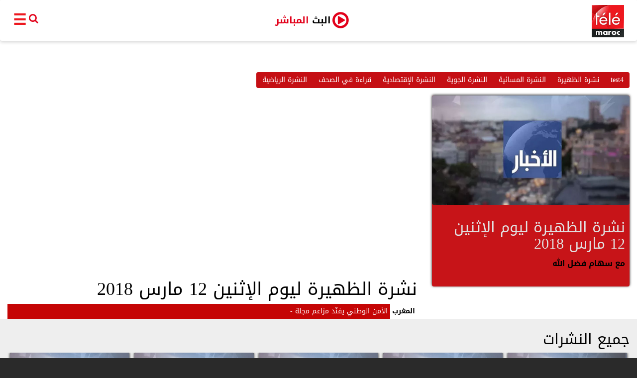

--- FILE ---
content_type: text/html; charset=UTF-8
request_url: https://www.telemaroc.tv/jt/1945
body_size: 31397
content:
<!-- Start Alexa Certify Javascript -->
<script type="text/javascript">
_atrk_opts = { atrk_acct:"va6zq1B46r20ly", domain:"telemaroc.tv",dynamic: true};
(function() { var as = document.createElement('script'); as.type = 'text/javascript'; as.async = true; as.src = "https://certify-js.alexametrics.com/atrk.js"; var s = document.getElementsByTagName('script')[0];s.parentNode.insertBefore(as, s); })();
</script>
<noscript><img src="https://certify.alexametrics.com/atrk.gif?account=va6zq1B46r20ly" style="display:none" height="1" width="1" alt="" /></noscript>
<!-- End Alexa Certify Javascript -->  

<!DOCTYPE html>
<html>
<head><meta http-equiv="Content-Type" content="text/html; charset=utf-8">
  
  <meta http-equiv="X-UA-Compatible" content="IE=edge">
  <meta name="viewport" content="width=device-width, initial-scale=1">
     
  <link rel="icon" href="https://www.telemaroc.tv/img/logo.png">
  <meta name="csrf-token" content="stLEykOSdDrLuVzmKW7yM7DDozHrRwhARUEjvTAK">
  <meta property="fb:pages" content="270360226759119" />
<script>

$.ajaxSetup({
    headers: {
        'X-CSRF-Token': $('meta[name="csrf-token"]').attr('content')
    }
});</script>

  <title>نشرة الظهيرة ليوم الإثنين 12 مارس 2018 - تيلي ماروك </title>
  <meta name="description" content="نشرة الظهيرة ليوم الإثنين 12 مارس 2018">
  <meta name="google-site-verification" content="1E6S0FDb_BIyqF6o8TBRIEzdqzyQpvLMcAiAnN3sdPs" />
    <meta property="og:url" content="https://www.telemaroc.tv/jt/1945" />
<meta property="og:type" content="article" />
<meta property="og:title" content="نشرة الظهيرة ليوم الإثنين 12 مارس 2018" />
<meta property="og:description" content="نشرة الظهيرة ليوم الإثنين 12 مارس 2018" />

<meta property="og:image" content="https://img.youtube.com/vi/SkOoYwXZM3Q/sddefault.jpg" />
  <link href="https://www.telemaroc.tv/css/font-awesome.min.css" rel="stylesheet">
  <link href="https://www.telemaroc.tv/css/bootstrap.min.css" rel="stylesheet">
  <link href="https://www.telemaroc.tv/css/theme.css?v=4.3" rel="stylesheet">
  <link href="https://www.telemaroc.tv/css/animate.css" rel="stylesheet">
  <link href="https://www.telemaroc.tv/css/resCarousel.css" rel="stylesheet">
  <link href="https://www.telemaroc.tv/css/scrollbar.css" rel="stylesheet" >
    <link href="https://www.telemaroc.tv/css/custom.css" rel="stylesheet">
    
    <link href="https://www.telemaroc.tv/css/themecustom.css" rel="stylesheet">
<link rel="stylesheet" type="text/css" href="//fonts.googleapis.com/css?family=Droid+Serif" />
    <link rel="stylesheet" type="text/css" href="https://cdn.rawgit.com/vaakash/socializer/80391a50/css/socializer.min.css">
    
  <script src="https://www.telemaroc.tv/js/jquery.min.js"></script>
  <script src="https://www.telemaroc.tv/js/bootstrap.min.js"></script>
 
<meta name="google-site-verification" content="1E6S0FDb_BIyqF6o8TBRIEzdqzyQpvLMcAiAnN3sdPs" />
<meta property="fb:pages" content="270360226759119" />
  
<!--[if lt IE 9]>
<script src="https://oss.maxcdn.com/html5shiv/3.7.3/html5shiv.min.js"></script>
<script src="https://oss.maxcdn.com/respond/1.4.2/respond.min.js"></script>
<![endif]-->
 <script>
	 $(document).scroll(function () {
        var y = $(this).scrollTop();
        if (y > 100) {

			
         
			       document.getElementById("dddd").style.display = "none";

        } else if ( y == 0) {

        document.getElementById("dddd").style.display = "block";

        }
    });
	 
	</script>
<script type="text/javascript">
  var imageUrls = [
       "https://www.telemaroc.tv/img/ads/saada1.jpeg",
       "https://www.telemaroc.tv/img/ads/saada2.jpeg"
  ];
 var imageLinks = [
       "https://espacessaada.com/ramadan-2021?source=TMMAROC",
       "https://espacessaada.com/ramadan-2021?source=TMMAROC"
  ];

  var imageCNSSUrls = [
       "https://www.telemaroc.tv/img/ads/cnss02.jpg",
       "https://www.telemaroc.tv/img/ads/cnss03.jpg"
  ];
 var imageCNSSLinks = [
       "https://cnss.ma",
       "https://cnss.ma"

      ];

  function getImageCnss() {
    var dataIndex = Math.floor(Math.random() * imageCNSSUrls.length);
    var eventcnss = "ga('send', 'event', 'Button', 'Click', 'Click banniere CNSS format pavé ');";
    var img = '<a href=\"' + imageCNSSLinks[dataIndex] + '" target="_blank" onClick=\"' + eventcnss + '"><img src="';        
    img += imageCNSSUrls[dataIndex];
    img += '\" alt=\"\" width=\"300px\" /></a>';
    return img;
  }

  function getImageAssaada() {
    var dataIndex = Math.floor(Math.random() * imageUrls.length);
    var eventassaada = "ga('send', 'event', 'Button', 'Click', 'Click banniere ESSAADA');";
    var img = '<a href=\"' + imageLinks[dataIndex] + '" target="_blank" onClick=\"' + eventassaada + '"><img src="';        
    img += imageUrls[dataIndex];
    img += '\" alt=\"\" width=\"90%\" /></a>';
    return img;
  }

  
</script>

</head>
<!-- style="padding-top: 285px;background: url(https://www.telemaroc.tv/img/covertelemaroc.png) no-repeat 50% 0 #020106;overflow: auto !important;    background-position-y: -56px;"-->
<body class="coverbg" style="padding-top: 0;" ><!-- style="padding-top: 17px;"-->
 

	

 

 
 
 
  <div class="skin-ad">
  </div>
  <div  class="container main-container bckwhite" ><!-- background-color: #1b1b1b73 !important;-->
    
    <!--<div class="row main-content">
        <div id="dedbanner"  style="text-align: center;margin: 0 auto;display: block;" class="edbanner hidden-xs hidden-sm">
<img style="width:100%;" src="" >
	</div>
	
 <div id="dddd"   style="text-align: center;margin: 0 auto;display: block;" class="edbanner hidden-md hidden-lg">
<img style="width:100%;" src="" >
	</div>-->
     <nav class="navbar" style="padding: 2px 25px;">
<ul class="nav navbar-nav" style="text-align: center !important;float: none !important;top: 27px;position: relative;">
				<li class="firstmenu" style="float:left!important;">

					<a style="color: #ed181f;font-weight: bolder;" href="javascript:void(0)">
        <span class="btnmenuc" id="openspan" style="" onclick="openNav()">☰</span>
        <span class="btnmenuc dsnone" id="closespan" onclick="closeNav()"  >&times;</span>
        </a>
	</li>
	
	<li class="firstmenu hidden-sm hidden-xs" style="float:left!important;">
	    <form id="search-frm" method="post" action="https://www.telemaroc.tv/search/keyword" >
	        
	      <input type="text" id="inputsearch"  name="keyword">
				
<a id="hovsearch" href="#">				    
<i  class="fa fa-search search-icon" ></i>
</a>  
	    </form>
	
	</li>
	
<li class="" style="width: 100px;
    text-align: center;
    margin: 0 auto;
    padding: 0;
    float: none !important;
    display: inline-block;
    top: -16px;
    right: 33px;">
                    
                    
        <a style="    padding: 8px 14px;
    color: #e2001a !important;
    font-weight: 700;
    font-size: 1.9rem !important;" target="_blank" class="btn navbar-btn navbar-left  ex1" href="https://www.telemaroc.tv/liveTV" role="button"><span style="color:black !important;">البث</span> المباشر<i class="fa fa-play-circle-o playbtnlive" ></i></a>
                    
     
                
				</li>



				<li style="float: right !important;right: 0px;
    top: -20px;"><a href="/"><img alt="Brand" src="https://www.telemaroc.tv/img/logo.png" class="logo"></a>
				</li>


      
			</ul>

	
	</nav>

	<script>
	    
	    $("#hovsearch").hover(function(){
    $("#inputsearch").hide();
    $("#inputsearch").show();
});



  
  
  $('#hovsearch').click(function(){ 
      
        if(  $('#inputsearch').val().length != 0 ) {
   $('#search-frm').submit();
    $("#inputsearch").hide();
        }
   
});
  
  
  
  
  
  
  
	</script>
<style>
.nav>li>a {
    position: relative;
    display: block;
     padding: 0; 
}
    
    
    #inputsearch {
     border: 0;
    outline: 0;
    background: transparent;
    border-bottom: 1px solid #e20019;
    width: 80px;
  display: none;
    position: absolute;
    top: -2px;
    left: 11px;
    direction: rtl;
   
   
}

.search-icon{
     top: -3px;
    color: #e20019;
    font-size: 20px;
    padding-left: 5px;
    position: absolute;
}


</style>


<div id="mySidenav" class="sidenav" >
	<div class="row  row-padding home-section paddhomepage">
		<div class="col-xs-12">
			<div class="row">
				<div class="col-md-6 col-sm-12 col-xs-12  pull-right menuslidingpad">
					<div class="has-background">
					    <ul style="display:none;">
					    <li class="firstmenu hidden-lg hidden-md" style="float:left!important;">
	    <form id="search-frm" method="post" action="https://www.telemaroc.tv/search/keyword">
	        
	      <input type="text" id="inputsearch" name="keyword" style="display: block;">
				
<a id="hovsearch" href="#">				    
<i class="fa fa-search search-icon"></i>
</a>  
	    </form>
	
	</li>
		</ul>			    
					    
					    
						<div class="titlenav">القناة الفضائية</div>
						<ul class="m-nav-list" style="column-count: 1 !important;-webkit-column-count: 1 !important;">
						
						
                            	<li><a href="/emissions">برامجنا</a>
							</li>
							<li><a href="/publications">نشرات إخبارية</a>
							</li>
						</ul>
					</div>
				</div>
				<div class="col-md-6 col-sm-12 col-xs-12  pull-right menuslidingpad">
					<div class="has-background">
						<div class="titlenav">أخبار</div>
						<ul class="m-nav-list" style="column-count:4 !important;-webkit-column-count: 4 !important;">
                            <li><a href="/oneinfo/monde">عالم</a>
							</li>
							<li><a href="/oneinfo/maroc">المغرب</a>
							</li>
							<li><a href="/oneinfo/politique">سياسة</a>
							</li>
							<li><a href="https://www.telemaroc.tv/page/societe">مجتمع</a>
							</li>
                            <li><a href="/oneinfo/eco">اقتصاد</a>
							</li>
                            
                            <li><a href="/oneinfo/sport">رياضة</a>
							</li>
                            
                               <li><a href="/oneinfo/art">فن و ثقافة</a>
							</li>
                            
                              <li><a href="/oneinfo/tech"> تكنولوجيا</a>
							</li>
						</ul>
					</div>
				</div>
			</div>
		</div>
	</div>


	<div class="row  row-padding home-section paddhomepage">
		<div class="col-xs-12">
			<div class="row">
     
			             
			    
			    
			    
			    
			    
			    
			    
			    
			    
			    
			    
				<div class="col-md-12 col-sm-12 col-xs-12  pull-right menuslidingpad">

					<div class="titlesecondmenu" style="width: 243px;background-color: red;">شبكات التواصل الاجتماعي</div>

           
					<div class="col-md-12" style="top: 13px;">

<div class="socializer a sr-32px sr-opacity sr-icon-white sr-pad">
    
    <span class="sr-twitter sr-text-in"><a href="https://twitter.com/telemarocweb" target="_blank" title="Twitter">
        
        <span class="text">Twitter</span></a></span>
    
    
    <span class="sr-youtube sr-text-in"><a href="https://www.youtube.com/channel/UC6eBD5wxTbOdZbZSTlHKtVg" target="_blank" title="Youtube"><span class="text">Youtube</span></a></span>
    
    <span class="sr-facebook sr-text-in"><a href="https://www.facebook.com/telemarocweb" target="_blank" title="Facebook"><span class="text">Facebook</span></a></span>
                        
      <div style="    width: 322px;" class="qlg">                
                        
<span class="sr-googleplus sr-text-in"><a href="" target="_blank" title="Google Plus"><span class="text">+Google</span></a></span>
    
    
    <span class="sr-instagram sr-text-in"><a href="https://www.instagram.com/telemaroc.web" target="_blank" title="Instagram"><span class="text">Instagram</span></a></span>
    
    </div>  
    
    

    
    
    
    
                        
                        
                        </div>
                        
                        
                        
                        
                        
                        
                        
                        
                        
                        
                        
                        
                        
                        
                        
                        
                        
                      <!--  

						<a style="color: #3b5998" target="_blank" href="https://www.facebook.com/telemarocweb"><i class="fa fa-facebook-square" aria-hidden="true"></i></a>
						<a style="color: #e62117" target="_blank" href="https://www.youtube.com/channel/UC6eBD5wxTbOdZbZSTlHKtVg"><i class="fa fa-youtube-square" aria-hidden="true"></i></a>
						<a style="color: #1da1f2" target="_blank" href="https://twitter.com/telemarocweb"><i class="fa fa-twitter-square" aria-hidden="true"></i></a>

						<a style="color: #3b5998" target="_blank" href="https://www.instagram.com/telemaroc.web"><i class="fa fa-instagram" aria-hidden="true"></i></a>-->


					</div>


				</div>

			</div>
		</div>
	</div>










	<div class="row  row-padding home-section paddhomepage">
		<div class="col-xs-12">
			<div class="row">
				<div class="col-md-12 col-sm-12 col-xs-12  pull-right menuslidingpad">

					<div class="titlesecondmenu">كل خدماتنا</div>

					<ul class="nav nav-pills scmn">
						<li class="scmenu"><a href="/p/about">من نحن؟</a>
						</li>
						<li class="scmenu"><a href="/p/contacteznous">اتصل بنا </a>
						</li>
						<li class="scmenu"><a href="/p/terms">شروط الاستخدام </a>
						</li>
					</ul>


				</div>

			</div>
		</div>
	</div>






	<div class="row  row-padding home-section paddhomepage">
		<div class="col-xs-12">
			<div class="row">
				<div class="col-md-12 col-sm-12 col-xs-12  pull-right menuslidingpad">

					<div class="titlesecondmenu">تيلي ماروك</div>


					<ul class="nav nav-pills scmn">
						<li class="scmenu"><a href="/p/privacy">سياسة الخصوصية </a>
						</li>
						<li class="scmenu"><a href="/p/watch">كيف تشاهدنا </a>
						</li>

					</ul>


				</div>

			</div>
		</div>
	</div>




	<div class="row  row-padding home-section paddhomepage" >
		<div class="col-xs-12" style="z-index: 888;">
			<div class="row">
				<div class="col-md-12 col-sm-12 col-xs-12  pull-right menuslidingpad">

					<div style="width:157px" class="titlesecondmenu">مواقع المجموعة
					</div>


					<ul class="nav nav-pills scmn">
						<li class="scmenu"><a target="_blank" href="http://www.alakhbar.press.ma/">الأخبار بريس</a>
						</li>

					</ul>


				</div>

			</div>
		</div>
<div class="col-md-12 copyright" style="margin-bottom: 60px;">جميع الحقوق محفوظة © TéléMaroc 2021</div> 
	</div>


</div>
<!-- Google Tag Manager -->
<script>(function(w,d,s,l,i){w[l]=w[l]||[];w[l].push({'gtm.start':
new Date().getTime(),event:'gtm.js'});var f=d.getElementsByTagName(s)[0],
j=d.createElement(s),dl=l!='dataLayer'?'&l='+l:'';j.async=true;j.src=
'https://www.googletagmanager.com/gtm.js?id='+i+dl;f.parentNode.insertBefore(j,f);
})(window,document,'script','dataLayer','GTM-TBVQN57');</script>
<!-- End Google Tag Manager -->

<script async src="https://pagead2.googlesyndication.com/pagead/js/adsbygoogle.js"></script>
<script>
     (adsbygoogle = window.adsbygoogle || []).push({
          google_ad_client: "ca-pub-5195401439500298",
          enable_page_level_ads: true
     });
</script>
         <style>
                    .sr-text-in a {
    width: auto;
    padding: 0 1em;
    overflow: hidden;
    width: 100px !important;
}
                 .socializer {
    padding: 0;
    margin: 0;
    width: 322px !important;
    display: inline-block;
}   
                    
                    </style>

     
     <style>
.bnnn{
          
    
      position: relative;
     top: 112px;
    display: block;
    width: 100%;
    
    
      }
    

</style>

<!--
<div class="bnnn" style="z-index:9 !important;">

<div id="dedbanner"  style="text-align: center;margin: 0 auto;display: block;" class="edbanner hidden-xs hidden-sm">
    <a href="https://www.cnss.ma/" target="_blank">
<img style="height: 159px;margin-top: 20px;" src="https://www.telemaroc.tv/img/ads/970x250.jpg" ></a>
</div>


<div id="dddd"   style="text-align: center;margin: 0 auto;display: block;" class="edbanner hidden-md hidden-lg">
     <a href="https://www.cnss.ma/" target="_blank">
<img style="width:100%;z-index:9 !important;" src="https://www.telemaroc.tv/img/ads/970x250.jpg" >
</a>
</div>


</div>
-->
<!--
<div id="dedbanner"  style="text-align: center;margin: 0 auto;display: block;" class="edbanner hidden-xs hidden-sm">
    <a href="http://pdfpro.alakhbar.press.ma/bookcase/vvisq" target="_blank">
<img style="height: 159px;margin-top: 20px;" src="https://www.telemaroc.tv/img/banner/journal.png" ></a>
</div>
<div id="dddd"   style="text-align: center;margin: 0 auto;display: block;" class="edbanner hidden-md hidden-lg">
     <a href="http://pdfpro.alakhbar.press.ma/bookcase/vvisq" target="_blank">
<img style="width:100%;z-index:9 !important;" src="https://www.telemaroc.tv/img/banner/journal.png" >
</a>

 <a href="https://boutique.inwi.ma/boutique/forfaits-in?codeforfait=114016&utm_source=Telemaroc&utm_campaign=Gamme_data_centric" target="_blank">
<img style="text-align: center;text-align: center;"  src="https://www.telemaroc.tv/img/300x250-PREM-99.jpg">
</a>

--
<div class="video-banner" style="margin-top: 12px;" >
  <iframe width="100%" height="315" src="https://www.youtube.com/embed/QDbxsxQU87M?controls=0" frameborder="0" allow="accelerometer; autoplay; encrypted-media; gyroscope; picture-in-picture" allowfullscreen></iframe>
</div>
--
</div>
</div>-->
     
      <div class="col-lg-12 col-md-12 content">

        <style type="text/css">
  
 
</style>
 
<div class="row title-white">
<div class="col-xs-12" style="margin-bottom: 10px">

</div>


  <div class="col-md-12 padding-bottom">
      
      
      
        <div class="btn-group filter hidden-xs" role="group">
            <a href="https://www.telemaroc.tv/onejt/jtsport"  class="btn btn-red" >النشرة الرياضية</a>
            <a href="https://www.telemaroc.tv/onejt/jtpresse"  class="btn btn-red" >قراءة في الصحف</a>
            <a href="https://www.telemaroc.tv/onejt/jteco"  class="btn btn-red" >النشرة الإقتصادية</a>
            <a href="https://www.telemaroc.tv/onejt/jtmeteo"  class="btn btn-red" >النشرة الجوية</a>
            <a href="https://www.telemaroc.tv/onejt/jtsoire"  class="btn btn-red" >النشرة المسائية</a>
            <a href="https://www.telemaroc.tv/onejt/jtmidi"  class="btn btn-red" >نشرة الظهيرة</a>
            <a href="https://www.telemaroc.tv/onejt"  class="btn btn-red" >test4</a>
          </div>
      


  <div class="btn-group visible-xs pull-right">
      <button type="button" class="btn btn-red dropdown-toggle" data-toggle="dropdown" aria-haspopup="true" aria-expanded="false">
      الفئات <span class="caret"></span>
      </button>
       <ul class="dropdown-menu">
              <li><a href="https://www.telemaroc.tv/onejt/jtsport" >النشرة الرياضية</a></li>
              <li><a href="https://www.telemaroc.tv/onejt/jtpresse" >قراءة في الصحف</a></li>
              <li><a href="https://www.telemaroc.tv/onejt/jteco" >النشرة الإقتصادية</a></li>
              <li><a href="https://www.telemaroc.tv/onejt/jtmeteo" >النشرة الجوية</a></li>
              <li><a href="https://www.telemaroc.tv/onejt/jtsoire" >النشرة المسائية</a></li>
              <li><a href="https://www.telemaroc.tv/onejt/jtmidi" >نشرة الظهيرة</a></li>
              <li><a href="https://www.telemaroc.tv/onejt" >test4</a></li>
            </ul>
    </div>

  </div>
</div>






    <div class="row is-flex home-section">
      <div class="col-md-4  no-padding-mobile padding-bottom pull-right">
        <div class="thumbnail thumbnail-red">
          <img src="https://www.telemaroc.tv/storage/thumbnails/KGy0E9fZBvlk5oW7aYVdrRODY4BIZA0xMVJRwN17.jpeg" alt="نشرة الظهيرة ليوم الإثنين 12 مارس 2018">
          <div class="caption">
            <div class="caption-content">
               <h2>نشرة الظهيرة ليوم الإثنين 12 مارس 2018</h2>
                <small class="section-subtitle"> مع سهام فضل الله</small>
               <p class="padding-top">
                   
                </p>
                <p>
                <div class="sharethis-inline-share-buttons"></div>
                </p>
            </div>
          </div>
        </div>
      </div>
            <div class="col-xs-12 col-md-8 no-padding-mobile pull-right">
 
        
        
              <iframe class="yt-iframe" src="https://www.youtube.com/embed/SkOoYwXZM3Q?hl=ar" frameborder="0" allowfullscreen></iframe>
      
        <h1 class="title-white">نشرة الظهيرة ليوم الإثنين 12 مارس 2018</h1>
           <div class="ticker">

 <ul  id="ticker">
              <li><span class="tickertype"> المغرب </span> <a style="color:#FFFFFF;text-decoration:none;" href="https://www.telemaroc.tv/info/28957"><span> الأمن الوطني يفنّد مزاعم مجلة &quot;لو بوان&quot; الفرنسية</span></a></li>
               <li><span class="tickertype"> المغرب </span> <a style="color:#FFFFFF;text-decoration:none;" href="https://www.telemaroc.tv/info/28956"><span> مؤسسة صندوق الإيداع والتدبير تتوج الفائزين بـ &quot;جائزة CDG للأثر الاجتماعي&quot; في دورتها الأولى</span></a></li>
               <li><span class="tickertype"> المغرب </span> <a style="color:#FFFFFF;text-decoration:none;" href="https://www.telemaroc.tv/info/28955"><span> الملك محمد السادس بعد نجاح &quot;الكان&quot;: المخططات المعادية للمغرب لن تبلغ مرادها</span></a></li>
               <li><span class="tickertype"> رياضة </span> <a style="color:#FFFFFF;text-decoration:none;" href="https://www.telemaroc.tv/info/28954"><span> سوابق مدرب السنغال العنيفة... كسر أنف زوجته وحكم بسنة سجنا في فرنسا واعتدى على رؤساء نوادي أوروبية</span></a></li>
               <li><span class="tickertype"> رياضة </span> <a style="color:#FFFFFF;text-decoration:none;" href="https://www.telemaroc.tv/info/28953"><span> جلالة الملك محمد السادس :   سيظل المغرب فخورا بكونه قدم على أرضه شهرا من الفرح الشعبي والحماس الرياضي ولا شيء يستطيع أن يمس بالتقارب الذي تم نسجه على تم نسجه على مدى قرون بين شعوبنا الأفريقية</span></a></li>
               <li><span class="tickertype"> المغرب </span> <a style="color:#FFFFFF;text-decoration:none;" href="https://www.telemaroc.tv/info/28933"><span> الحموشي حرص على متابعة البروتوكول الأمني للنهائي الإفريقي</span></a></li>
               <li><span class="tickertype"> رياضة </span> <a style="color:#FFFFFF;text-decoration:none;" href="https://www.telemaroc.tv/info/28934"><span> بعد فوضى النهائي… الكاف يتدخل ويعلن فتح تحقيق</span></a></li>
               <li><span class="tickertype"> رياضة </span> <a style="color:#FFFFFF;text-decoration:none;" href="https://www.telemaroc.tv/info/28941"><span> المديرية العامة للأمن: لا وفيات خلال نهائي كأس إفريقيا</span></a></li>
               <li><span class="tickertype"> رياضة </span> <a style="color:#FFFFFF;text-decoration:none;" href="https://www.telemaroc.tv/info/28942"><span> بونو وحكيمي ومزراوي ودياز ضمن التشكيلة المثالية لـ&quot;الكان&quot;</span></a></li>
               <li><span class="tickertype"> رياضة </span> <a style="color:#FFFFFF;text-decoration:none;" href="https://www.telemaroc.tv/info/28943"><span> الجزائر ترفض طلبات تأشيرات جماهير الجيش الملكي</span></a></li>
        </ul>
</div>  
          </div>
          </div>


     <div class="row opac-bg" id="episodes">
      <div class="col-xs-12 section-title">
        <h2>جميع النشرات</h2>
      </div>
      <div class="col-xs-12" id="bestof">
                  <div class="resCarousel" data-items="2,3,4,5" data-slide="1">
  <div class="resCarousel-inner" >
<a href="https://www.telemaroc.tv/jt/25402">
    <div class="item">
      <div class="col-xs-12 pull-right animated fadeIn">
        <div class="thumbnail thumbnail-grey ">
          <img src="https://www.telemaroc.tv/storage/thumbnails/f6A7eU1EnBfeT7VAHdnc5vXP1OKZZtnXj057Al6l.png" alt="نشرة الظهيرة ليوم الثلاثاء 30 مارس 2021">
          <div class="caption ">
          	<div class="caption-content">
	            <h3 class="title">نشرة الظهيرة ليوم الثلاثاء 30 مارس 2021</h3>
            </div>
          </div>
        </div>
      </div>
    </div>
</a>
<a href="https://www.telemaroc.tv/jt/25368">
    <div class="item">
      <div class="col-xs-12 pull-right animated fadeIn">
        <div class="thumbnail thumbnail-grey ">
          <img src="https://www.telemaroc.tv/storage/thumbnails/RU3UcKzpRjRmD9rCAncVCMgyDUTFHy2wLcP1dJT2.png" alt="نشرة الظهيرة ليوم الأربعاء 24 مارس 2021">
          <div class="caption ">
          	<div class="caption-content">
	            <h3 class="title">نشرة الظهيرة ليوم الأربعاء 24 مارس 2021</h3>
            </div>
          </div>
        </div>
      </div>
    </div>
</a>
<a href="https://www.telemaroc.tv/jt/25350">
    <div class="item">
      <div class="col-xs-12 pull-right animated fadeIn">
        <div class="thumbnail thumbnail-grey ">
          <img src="https://www.telemaroc.tv/storage/thumbnails/WrbLyhHajtbpdqOkE7vDqQLx7LF3uXVjdSZlQx0b.png" alt="نشرة الظهيرة ليوم الإثنين 22 مارس 2021">
          <div class="caption ">
          	<div class="caption-content">
	            <h3 class="title">نشرة الظهيرة ليوم الإثنين 22 مارس 2021</h3>
            </div>
          </div>
        </div>
      </div>
    </div>
</a>
<a href="https://www.telemaroc.tv/jt/25332">
    <div class="item">
      <div class="col-xs-12 pull-right animated fadeIn">
        <div class="thumbnail thumbnail-grey ">
          <img src="https://www.telemaroc.tv/storage/thumbnails/N0PYd2ZYyd31IbobLBCWY1QCUQsUStdTWV0n1apW.png" alt="نشرة الظهيرة ليوم الخميس 18 مارس 2021">
          <div class="caption ">
          	<div class="caption-content">
	            <h3 class="title">نشرة الظهيرة ليوم الخميس 18 مارس 2021</h3>
            </div>
          </div>
        </div>
      </div>
    </div>
</a>
<a href="https://www.telemaroc.tv/jt/25244">
    <div class="item">
      <div class="col-xs-12 pull-right animated fadeIn">
        <div class="thumbnail thumbnail-grey ">
          <img src="https://www.telemaroc.tv/storage/thumbnails/197baPwgmWuEwQpPxrJgd6MO5WJ60lEi2vU4lFqM.png" alt="نشرة الظهيرة ليوم الثلاثاء 09 مارس 2021">
          <div class="caption ">
          	<div class="caption-content">
	            <h3 class="title">نشرة الظهيرة ليوم الثلاثاء 09 مارس 2021</h3>
            </div>
          </div>
        </div>
      </div>
    </div>
</a>
<a href="https://www.telemaroc.tv/jt/25200">
    <div class="item">
      <div class="col-xs-12 pull-right animated fadeIn">
        <div class="thumbnail thumbnail-grey ">
          <img src="https://www.telemaroc.tv/storage/thumbnails/k0EiiofCYkK6tjrfBVGsEUQHZ3tOB077MqbwXpwt.png" alt="نشرة الظهيرة ليوم السبت 06 مارس 2021">
          <div class="caption ">
          	<div class="caption-content">
	            <h3 class="title">نشرة الظهيرة ليوم السبت 06 مارس 2021</h3>
            </div>
          </div>
        </div>
      </div>
    </div>
</a>
<a href="https://www.telemaroc.tv/jt/25174">
    <div class="item">
      <div class="col-xs-12 pull-right animated fadeIn">
        <div class="thumbnail thumbnail-grey ">
          <img src="https://www.telemaroc.tv/storage/thumbnails/4OX3OxYEu0r0dz5ELmLdeIsZuWeMckUNYwbSCH5R.png" alt="نشرة الظهيرة ليوم الخميس 04 مارس 2021">
          <div class="caption ">
          	<div class="caption-content">
	            <h3 class="title">نشرة الظهيرة ليوم الخميس 04 مارس 2021</h3>
            </div>
          </div>
        </div>
      </div>
    </div>
</a>
<a href="https://www.telemaroc.tv/jt/24996">
    <div class="item">
      <div class="col-xs-12 pull-right animated fadeIn">
        <div class="thumbnail thumbnail-grey ">
          <img src="https://www.telemaroc.tv/storage/thumbnails/HOxl5Q49IUzjlkip8Tcos8aX3BXRyXVmCew598KY.png" alt="نشرة الظهيرة ليوم الإثنين 22 فبراير 2021">
          <div class="caption ">
          	<div class="caption-content">
	            <h3 class="title">نشرة الظهيرة ليوم الإثنين 22 فبراير 2021</h3>
            </div>
          </div>
        </div>
      </div>
    </div>
</a>
<a href="https://www.telemaroc.tv/jt/24220">
    <div class="item">
      <div class="col-xs-12 pull-right animated fadeIn">
        <div class="thumbnail thumbnail-grey ">
          <img src="https://www.telemaroc.tv/storage/thumbnails/nDtEs1MPNLtl0c0FN62kEzC7IPEQG8Do5SGVXS43.png" alt="نشرة الظهيرة ليوم الإثنين  04 يناير 2021">
          <div class="caption ">
          	<div class="caption-content">
	            <h3 class="title">نشرة الظهيرة ليوم الإثنين  04 يناير 2021</h3>
            </div>
          </div>
        </div>
      </div>
    </div>
</a>
<a href="https://www.telemaroc.tv/jt/24176">
    <div class="item">
      <div class="col-xs-12 pull-right animated fadeIn">
        <div class="thumbnail thumbnail-grey ">
          <img src="https://www.telemaroc.tv/storage/thumbnails/LpBk8BKdywmsZTPBoNitUJtKWLEMGoDdftr4XPOa.png" alt="نشرة الظهيرة ليوم الثلاثاء 29 دجنبر 2020">
          <div class="caption ">
          	<div class="caption-content">
	            <h3 class="title">نشرة الظهيرة ليوم الثلاثاء 29 دجنبر 2020</h3>
            </div>
          </div>
        </div>
      </div>
    </div>
</a>
<a href="https://www.telemaroc.tv/jt/24080">
    <div class="item">
      <div class="col-xs-12 pull-right animated fadeIn">
        <div class="thumbnail thumbnail-grey ">
          <img src="https://www.telemaroc.tv/storage/thumbnails/7u7LN8jXvvKMJbNphbyu2fQknqsFfRSTSMXfgnaX.png" alt="نشرة الظهيرة ليوم الأربعاء 16 دجنبر 2020">
          <div class="caption ">
          	<div class="caption-content">
	            <h3 class="title">نشرة الظهيرة ليوم الأربعاء 16 دجنبر 2020</h3>
            </div>
          </div>
        </div>
      </div>
    </div>
</a>
<a href="https://www.telemaroc.tv/jt/24069">
    <div class="item">
      <div class="col-xs-12 pull-right animated fadeIn">
        <div class="thumbnail thumbnail-grey ">
          <img src="https://www.telemaroc.tv/storage/thumbnails/W4c9n1N1QLxpCLci0Eyb81MiqsNLZ5tsYTv8EiZt.png" alt="نشرة الظهيرة ليوم الثلاثاء 15 دجنبر 2020">
          <div class="caption ">
          	<div class="caption-content">
	            <h3 class="title">نشرة الظهيرة ليوم الثلاثاء 15 دجنبر 2020</h3>
            </div>
          </div>
        </div>
      </div>
    </div>
</a>
<a href="https://www.telemaroc.tv/jt/23950">
    <div class="item">
      <div class="col-xs-12 pull-right animated fadeIn">
        <div class="thumbnail thumbnail-grey ">
          <img src="https://www.telemaroc.tv/storage/thumbnails/hDGzhVDhU1UaSxG3cEqKgUMPo9L8OiOb6HlgRLBM.png" alt="نشرة الظهيرة ليوم الإثنين 07 دجنبر 2020">
          <div class="caption ">
          	<div class="caption-content">
	            <h3 class="title">نشرة الظهيرة ليوم الإثنين 07 دجنبر 2020</h3>
            </div>
          </div>
        </div>
      </div>
    </div>
</a>
<a href="https://www.telemaroc.tv/jt/23905">
    <div class="item">
      <div class="col-xs-12 pull-right animated fadeIn">
        <div class="thumbnail thumbnail-grey ">
          <img src="https://www.telemaroc.tv/storage/thumbnails/eHsefyXpTFLSBvBxtix4K3HgP4aAyONUQHjlMCw8.png" alt="نشرة الظهيرة ليوم الخميس 03 دجنبر 2020">
          <div class="caption ">
          	<div class="caption-content">
	            <h3 class="title">نشرة الظهيرة ليوم الخميس 03 دجنبر 2020</h3>
            </div>
          </div>
        </div>
      </div>
    </div>
</a>
<a href="https://www.telemaroc.tv/jt/23886">
    <div class="item">
      <div class="col-xs-12 pull-right animated fadeIn">
        <div class="thumbnail thumbnail-grey ">
          <img src="https://www.telemaroc.tv/storage/thumbnails/XnsjuYtHQsS0Cf5tfdgmHZ5fWrrDosXFss0XBhFy.png" alt="نشرة الظهيرة ليوم الأربعاء 02 دجنبر 2020">
          <div class="caption ">
          	<div class="caption-content">
	            <h3 class="title">نشرة الظهيرة ليوم الأربعاء 02 دجنبر 2020</h3>
            </div>
          </div>
        </div>
      </div>
    </div>
</a>
<a href="https://www.telemaroc.tv/jt/23877">
    <div class="item">
      <div class="col-xs-12 pull-right animated fadeIn">
        <div class="thumbnail thumbnail-grey ">
          <img src="https://www.telemaroc.tv/storage/thumbnails/p8Q5p0f0qrGkfDA3G0FYfXFCZja3FQpUBsHtxAGD.png" alt="نشرة الظهيرة ليوم الإثنين 30 نونبر 2020">
          <div class="caption ">
          	<div class="caption-content">
	            <h3 class="title">نشرة الظهيرة ليوم الإثنين 30 نونبر 2020</h3>
            </div>
          </div>
        </div>
      </div>
    </div>
</a>
<a href="https://www.telemaroc.tv/jt/23778">
    <div class="item">
      <div class="col-xs-12 pull-right animated fadeIn">
        <div class="thumbnail thumbnail-grey ">
          <img src="https://www.telemaroc.tv/storage/thumbnails/Z61xatLUDZvkNkoonjhEdXIsDlStk12PISnjTofZ.png" alt="نشرة الظهيرة ليوم الأربعاء 25 نونبر 2020">
          <div class="caption ">
          	<div class="caption-content">
	            <h3 class="title">نشرة الظهيرة ليوم الأربعاء 25 نونبر 2020</h3>
            </div>
          </div>
        </div>
      </div>
    </div>
</a>
<a href="https://www.telemaroc.tv/jt/23739">
    <div class="item">
      <div class="col-xs-12 pull-right animated fadeIn">
        <div class="thumbnail thumbnail-grey ">
          <img src="https://www.telemaroc.tv/storage/thumbnails/TDP8s1zhrkLKbJRNLoe4NjmBbim0bMPgcvtY9fwA.png" alt="نشرة الظهيرة ليوم الإثنين 23 نونبر 2020">
          <div class="caption ">
          	<div class="caption-content">
	            <h3 class="title">نشرة الظهيرة ليوم الإثنين 23 نونبر 2020</h3>
            </div>
          </div>
        </div>
      </div>
    </div>
</a>
<a href="https://www.telemaroc.tv/jt/23658">
    <div class="item">
      <div class="col-xs-12 pull-right animated fadeIn">
        <div class="thumbnail thumbnail-grey ">
          <img src="https://www.telemaroc.tv/storage/thumbnails/A3apD6X9PfDDK1KIkhlgpNP3GDPDIY3w7NAT08XY.png" alt="نشرة الظهيرة ليوم الثلاثاء 17 نونبر 2020">
          <div class="caption ">
          	<div class="caption-content">
	            <h3 class="title">نشرة الظهيرة ليوم الثلاثاء 17 نونبر 2020</h3>
            </div>
          </div>
        </div>
      </div>
    </div>
</a>
<a href="https://www.telemaroc.tv/jt/23381">
    <div class="item">
      <div class="col-xs-12 pull-right animated fadeIn">
        <div class="thumbnail thumbnail-grey ">
          <img src="https://www.telemaroc.tv/storage/thumbnails/P6iL2Xhmlys6LMh612Y9ayiah1geWzuzPGyWppVX.png" alt="نشرة الظهيرة ليوم الإثنين 02 نونبر 2020">
          <div class="caption ">
          	<div class="caption-content">
	            <h3 class="title">نشرة الظهيرة ليوم الإثنين 02 نونبر 2020</h3>
            </div>
          </div>
        </div>
      </div>
    </div>
</a>
<a href="https://www.telemaroc.tv/jt/23200">
    <div class="item">
      <div class="col-xs-12 pull-right animated fadeIn">
        <div class="thumbnail thumbnail-grey ">
          <img src="https://www.telemaroc.tv/storage/thumbnails/eI1gqYl8W3nuXZZgpjjoxj1VOHC8RWdXLi82NSGU.png" alt="نشرة الظهيرة ليوم الأربعاء 21 أكتوبر 2020">
          <div class="caption ">
          	<div class="caption-content">
	            <h3 class="title">نشرة الظهيرة ليوم الأربعاء 21 أكتوبر 2020</h3>
            </div>
          </div>
        </div>
      </div>
    </div>
</a>
<a href="https://www.telemaroc.tv/jt/23084">
    <div class="item">
      <div class="col-xs-12 pull-right animated fadeIn">
        <div class="thumbnail thumbnail-grey ">
          <img src="https://www.telemaroc.tv/storage/thumbnails/s2r2NaRrAZZE3cZeeyoF2B0gVGohwzg6x3yLEAyN.png" alt="نشرة الظهيرة ليوم الأربعاء 14 أكتوبر 2020">
          <div class="caption ">
          	<div class="caption-content">
	            <h3 class="title">نشرة الظهيرة ليوم الأربعاء 14 أكتوبر 2020</h3>
            </div>
          </div>
        </div>
      </div>
    </div>
</a>
<a href="https://www.telemaroc.tv/jt/23023">
    <div class="item">
      <div class="col-xs-12 pull-right animated fadeIn">
        <div class="thumbnail thumbnail-grey ">
          <img src="https://www.telemaroc.tv/storage/thumbnails/X8oJ32bl9sSE0dat8k9mBr4Y4BVYHQZTRZSclux4.png" alt="نشرة الظهيرة ليوم الإثنين 12 أكتوبر 2020">
          <div class="caption ">
          	<div class="caption-content">
	            <h3 class="title">نشرة الظهيرة ليوم الإثنين 12 أكتوبر 2020</h3>
            </div>
          </div>
        </div>
      </div>
    </div>
</a>
<a href="https://www.telemaroc.tv/jt/22934">
    <div class="item">
      <div class="col-xs-12 pull-right animated fadeIn">
        <div class="thumbnail thumbnail-grey ">
          <img src="https://www.telemaroc.tv/storage/thumbnails/yINXHlQYfrhVHVDeic5Bvm1a6o0X1PBppK7FEgMI.png" alt="نشرة الظهيرة ليوم الأربعاء 07 أكتوبر 2020">
          <div class="caption ">
          	<div class="caption-content">
	            <h3 class="title">نشرة الظهيرة ليوم الأربعاء 07 أكتوبر 2020</h3>
            </div>
          </div>
        </div>
      </div>
    </div>
</a>
<a href="https://www.telemaroc.tv/jt/22912">
    <div class="item">
      <div class="col-xs-12 pull-right animated fadeIn">
        <div class="thumbnail thumbnail-grey ">
          <img src="https://www.telemaroc.tv/storage/thumbnails/TMMcMQ4Hyu0ljwhZPvrDJKXxcaUiKpKrCBLjZWGI.png" alt="نشرة الظهيرة ليوم الثلاثاء 06 أكتوبر 2020">
          <div class="caption ">
          	<div class="caption-content">
	            <h3 class="title">نشرة الظهيرة ليوم الثلاثاء 06 أكتوبر 2020</h3>
            </div>
          </div>
        </div>
      </div>
    </div>
</a>
<a href="https://www.telemaroc.tv/jt/22731">
    <div class="item">
      <div class="col-xs-12 pull-right animated fadeIn">
        <div class="thumbnail thumbnail-grey ">
          <img src="https://www.telemaroc.tv/storage/thumbnails/2yLqxYmhEB07MTrec3qZ1gbQgazHE5gPRB0dYNDM.png" alt="نشرة الظهيرة ليوم 26 سبتمبر 2020">
          <div class="caption ">
          	<div class="caption-content">
	            <h3 class="title">نشرة الظهيرة ليوم 26 سبتمبر 2020</h3>
            </div>
          </div>
        </div>
      </div>
    </div>
</a>
<a href="https://www.telemaroc.tv/jt/21971">
    <div class="item">
      <div class="col-xs-12 pull-right animated fadeIn">
        <div class="thumbnail thumbnail-grey ">
          <img src="https://www.telemaroc.tv/storage/thumbnails/TIj5UJunQpMjXgWUeHcxMrpD3MJQrz9b1TVzsRhh.png" alt="نشرة الظهيرة ليوم 17  غشت">
          <div class="caption ">
          	<div class="caption-content">
	            <h3 class="title">نشرة الظهيرة ليوم 17  غشت</h3>
            </div>
          </div>
        </div>
      </div>
    </div>
</a>
<a href="https://www.telemaroc.tv/jt/21877">
    <div class="item">
      <div class="col-xs-12 pull-right animated fadeIn">
        <div class="thumbnail thumbnail-grey ">
          <img src="https://www.telemaroc.tv/storage/thumbnails/wJDCeXUXE02T4CBVzxYpmYiCQEdzmjToB6dqM0EL.png" alt="نشرة الظهيرة ليوم 13  غشت">
          <div class="caption ">
          	<div class="caption-content">
	            <h3 class="title">نشرة الظهيرة ليوم 13  غشت</h3>
            </div>
          </div>
        </div>
      </div>
    </div>
</a>
<a href="https://www.telemaroc.tv/jt/21840">
    <div class="item">
      <div class="col-xs-12 pull-right animated fadeIn">
        <div class="thumbnail thumbnail-grey ">
          <img src="https://www.telemaroc.tv/storage/thumbnails/bdxCaFfgh5d3dFKEme19gO6noNjST8d6FBwMebVv.png" alt="نشرة الظهيرة ليوم 12  غشت">
          <div class="caption ">
          	<div class="caption-content">
	            <h3 class="title">نشرة الظهيرة ليوم 12  غشت</h3>
            </div>
          </div>
        </div>
      </div>
    </div>
</a>
<a href="https://www.telemaroc.tv/jt/21759">
    <div class="item">
      <div class="col-xs-12 pull-right animated fadeIn">
        <div class="thumbnail thumbnail-grey ">
          <img src="https://www.telemaroc.tv/storage/thumbnails/9nNtlhyETd5F220UOHc634EX8AeJPWVJXy00dzEt.png" alt="نشرة الظهيرة ليوم 09   غشت">
          <div class="caption ">
          	<div class="caption-content">
	            <h3 class="title">نشرة الظهيرة ليوم 09   غشت</h3>
            </div>
          </div>
        </div>
      </div>
    </div>
</a>
<a href="https://www.telemaroc.tv/jt/21727">
    <div class="item">
      <div class="col-xs-12 pull-right animated fadeIn">
        <div class="thumbnail thumbnail-grey ">
          <img src="https://www.telemaroc.tv/storage/thumbnails/pF9MLzotMVj7IUO5x5yxuutu0HPc2RKzKRs8RWfM.png" alt="نشرة الظهيرة ليوم 08  غشت">
          <div class="caption ">
          	<div class="caption-content">
	            <h3 class="title">نشرة الظهيرة ليوم 08  غشت</h3>
            </div>
          </div>
        </div>
      </div>
    </div>
</a>
<a href="https://www.telemaroc.tv/jt/21711">
    <div class="item">
      <div class="col-xs-12 pull-right animated fadeIn">
        <div class="thumbnail thumbnail-grey ">
          <img src="https://www.telemaroc.tv/storage/thumbnails/o6MhVtaPKDMbVJVj39NWziTELycKvccEYyKjLARd.png" alt="نشرة الظهيرة ليوم 07  غشت">
          <div class="caption ">
          	<div class="caption-content">
	            <h3 class="title">نشرة الظهيرة ليوم 07  غشت</h3>
            </div>
          </div>
        </div>
      </div>
    </div>
</a>
<a href="https://www.telemaroc.tv/jt/21598">
    <div class="item">
      <div class="col-xs-12 pull-right animated fadeIn">
        <div class="thumbnail thumbnail-grey ">
          <img src="https://www.telemaroc.tv/storage/thumbnails/htrlCZUAbOErqwhV5tZ99CUuWvVx9SvcQ9pgvMY7.png" alt="نشرة الظهيرة ليوم 04  غشت">
          <div class="caption ">
          	<div class="caption-content">
	            <h3 class="title">نشرة الظهيرة ليوم 04  غشت</h3>
            </div>
          </div>
        </div>
      </div>
    </div>
</a>
<a href="https://www.telemaroc.tv/jt/21558">
    <div class="item">
      <div class="col-xs-12 pull-right animated fadeIn">
        <div class="thumbnail thumbnail-grey ">
          <img src="https://www.telemaroc.tv/storage/thumbnails/IYsJbkYj9RCPp5AWYqSBaQT5GgANn4ipuj7jeig8.png" alt="نشرة الظهيرة ليوم 03  غشت">
          <div class="caption ">
          	<div class="caption-content">
	            <h3 class="title">نشرة الظهيرة ليوم 03  غشت</h3>
            </div>
          </div>
        </div>
      </div>
    </div>
</a>
<a href="https://www.telemaroc.tv/jt/21411">
    <div class="item">
      <div class="col-xs-12 pull-right animated fadeIn">
        <div class="thumbnail thumbnail-grey ">
          <img src="https://www.telemaroc.tv/storage/thumbnails/TcWt2S9RU9xSotjKUqrUlo6d3mjWM0iFPSQ2fO7z.png" alt="نشرة الظهيرة ليوم 27 يوليوز">
          <div class="caption ">
          	<div class="caption-content">
	            <h3 class="title">نشرة الظهيرة ليوم 27 يوليوز</h3>
            </div>
          </div>
        </div>
      </div>
    </div>
</a>
<a href="https://www.telemaroc.tv/jt/21369">
    <div class="item">
      <div class="col-xs-12 pull-right animated fadeIn">
        <div class="thumbnail thumbnail-grey ">
          <img src="https://www.telemaroc.tv/storage/thumbnails/CWL1MOId0rLrFTLkAnINWtaLgjYydUAO9ry6Meha.png" alt="نشرة الظهيرة ليوم 25 يوليوز">
          <div class="caption ">
          	<div class="caption-content">
	            <h3 class="title">نشرة الظهيرة ليوم 25 يوليوز</h3>
            </div>
          </div>
        </div>
      </div>
    </div>
</a>
<a href="https://www.telemaroc.tv/jt/21293">
    <div class="item">
      <div class="col-xs-12 pull-right animated fadeIn">
        <div class="thumbnail thumbnail-grey ">
          <img src="https://www.telemaroc.tv/storage/thumbnails/oM8yMo1BON4ktYi4VQLijsdCPkuYVGHgRvkNVa1a.png" alt="نشرة الظهيرة ليوم 22 يوليوز">
          <div class="caption ">
          	<div class="caption-content">
	            <h3 class="title">نشرة الظهيرة ليوم 22 يوليوز</h3>
            </div>
          </div>
        </div>
      </div>
    </div>
</a>
<a href="https://www.telemaroc.tv/jt/21231">
    <div class="item">
      <div class="col-xs-12 pull-right animated fadeIn">
        <div class="thumbnail thumbnail-grey ">
          <img src="https://www.telemaroc.tv/storage/thumbnails/3SBJ1pfWpks1LRNsMXlbQZh6ApIBPGO1S1srcLoP.png" alt="نشرة الظهيرة ليوم 20 يوليوز">
          <div class="caption ">
          	<div class="caption-content">
	            <h3 class="title">نشرة الظهيرة ليوم 20 يوليوز</h3>
            </div>
          </div>
        </div>
      </div>
    </div>
</a>
<a href="https://www.telemaroc.tv/jt/21191">
    <div class="item">
      <div class="col-xs-12 pull-right animated fadeIn">
        <div class="thumbnail thumbnail-grey ">
          <img src="https://www.telemaroc.tv/storage/thumbnails/JxUaWfi51K73R7TQl6EpGyITNtWfTVMtqzwJ2284.png" alt="نشرة الظهيرة ليوم 19 يوليوز">
          <div class="caption ">
          	<div class="caption-content">
	            <h3 class="title">نشرة الظهيرة ليوم 19 يوليوز</h3>
            </div>
          </div>
        </div>
      </div>
    </div>
</a>
<a href="https://www.telemaroc.tv/jt/21170">
    <div class="item">
      <div class="col-xs-12 pull-right animated fadeIn">
        <div class="thumbnail thumbnail-grey ">
          <img src="https://www.telemaroc.tv/storage/thumbnails/l9mYJXtUfuV10rpBQmIObm0vdplmey1yPey1sVuJ.png" alt="نشرة الظهيرة ليوم 18 يوليوز">
          <div class="caption ">
          	<div class="caption-content">
	            <h3 class="title">نشرة الظهيرة ليوم 18 يوليوز</h3>
            </div>
          </div>
        </div>
      </div>
    </div>
</a>
<a href="https://www.telemaroc.tv/jt/21156">
    <div class="item">
      <div class="col-xs-12 pull-right animated fadeIn">
        <div class="thumbnail thumbnail-grey ">
          <img src="https://www.telemaroc.tv/storage/thumbnails/4RdTEoAFy5HVoVvGi7hPoU84OV8SZHpab6npoCKr.png" alt="نشرة الظهيرة ليوم17 يوليوز">
          <div class="caption ">
          	<div class="caption-content">
	            <h3 class="title">نشرة الظهيرة ليوم17 يوليوز</h3>
            </div>
          </div>
        </div>
      </div>
    </div>
</a>
<a href="https://www.telemaroc.tv/jt/21034">
    <div class="item">
      <div class="col-xs-12 pull-right animated fadeIn">
        <div class="thumbnail thumbnail-grey ">
          <img src="https://www.telemaroc.tv/storage/thumbnails/JS3wC4EOivGCHZe9epeJ72vWgoD8oTK3mec6DIzH.png" alt="نشرة الظهيرة ليوم 14 يوليوز">
          <div class="caption ">
          	<div class="caption-content">
	            <h3 class="title">نشرة الظهيرة ليوم 14 يوليوز</h3>
            </div>
          </div>
        </div>
      </div>
    </div>
</a>
<a href="https://www.telemaroc.tv/jt/20994">
    <div class="item">
      <div class="col-xs-12 pull-right animated fadeIn">
        <div class="thumbnail thumbnail-grey ">
          <img src="https://www.telemaroc.tv/storage/thumbnails/wUvStTYbdqniRdUdqkQL3snKd4Y89ZFkTDcc5Nzm.png" alt="نشرة الظهيرة ليوم 13 يوليوز">
          <div class="caption ">
          	<div class="caption-content">
	            <h3 class="title">نشرة الظهيرة ليوم 13 يوليوز</h3>
            </div>
          </div>
        </div>
      </div>
    </div>
</a>
<a href="https://www.telemaroc.tv/jt/20966">
    <div class="item">
      <div class="col-xs-12 pull-right animated fadeIn">
        <div class="thumbnail thumbnail-grey ">
          <img src="https://www.telemaroc.tv/storage/thumbnails/MPWIB1fPcJxoNoSpmfVUm2ghi6irP8zP6pTGyrJZ.png" alt="نشرة الظهيرة ليوم 12 يوليوز">
          <div class="caption ">
          	<div class="caption-content">
	            <h3 class="title">نشرة الظهيرة ليوم 12 يوليوز</h3>
            </div>
          </div>
        </div>
      </div>
    </div>
</a>
<a href="https://www.telemaroc.tv/jt/20754">
    <div class="item">
      <div class="col-xs-12 pull-right animated fadeIn">
        <div class="thumbnail thumbnail-grey ">
          <img src="https://www.telemaroc.tv/storage/thumbnails/e3Br4sCPxJWLaYI23VGsT4KdLnXduxBBc8X5ZevB.jpeg" alt="نشرة الظهيرة ليوم 03 يوليوز">
          <div class="caption ">
          	<div class="caption-content">
	            <h3 class="title">نشرة الظهيرة ليوم 03 يوليوز</h3>
            </div>
          </div>
        </div>
      </div>
    </div>
</a>
<a href="https://www.telemaroc.tv/jt/20332">
    <div class="item">
      <div class="col-xs-12 pull-right animated fadeIn">
        <div class="thumbnail thumbnail-grey ">
          <img src="https://www.telemaroc.tv/storage/thumbnails/mOACUDT1shCeNcccY96uf6W6NKYQHv1LPC4VZDwG.jpeg" alt="نشرة الظهيرة ليوم السبت 13 يونيو 2020">
          <div class="caption ">
          	<div class="caption-content">
	            <h3 class="title">نشرة الظهيرة ليوم السبت 13 يونيو 2020</h3>
            </div>
          </div>
        </div>
      </div>
    </div>
</a>
<a href="https://www.telemaroc.tv/jt/19788">
    <div class="item">
      <div class="col-xs-12 pull-right animated fadeIn">
        <div class="thumbnail thumbnail-grey ">
          <img src="https://www.telemaroc.tv/storage/thumbnails/cN37AbMDLChwvj4FGi6Z4DJWP9x2dizkxZBkcHcr.jpeg" alt="النشرة الظهيرة ليوم الثلاثاء 19 ماي 2020">
          <div class="caption ">
          	<div class="caption-content">
	            <h3 class="title">النشرة الظهيرة ليوم الثلاثاء 19 ماي 2020</h3>
            </div>
          </div>
        </div>
      </div>
    </div>
</a>
<a href="https://www.telemaroc.tv/jt/19407">
    <div class="item">
      <div class="col-xs-12 pull-right animated fadeIn">
        <div class="thumbnail thumbnail-grey ">
          <img src="https://www.telemaroc.tv/storage/thumbnails/7M5UDKVGFJ1eRow46t7a3lnXgZggVjyh3i9EuH4E.png" alt="نشرة الظهيرة ليوم الثلاثاء 5 ماي 2020">
          <div class="caption ">
          	<div class="caption-content">
	            <h3 class="title">نشرة الظهيرة ليوم الثلاثاء 5 ماي 2020</h3>
            </div>
          </div>
        </div>
      </div>
    </div>
</a>
<a href="https://www.telemaroc.tv/jt/19357">
    <div class="item">
      <div class="col-xs-12 pull-right animated fadeIn">
        <div class="thumbnail thumbnail-grey ">
          <img src="https://www.telemaroc.tv/storage/thumbnails/ZHPdSpVOJ7KLd6DBMnJyLOngvxvlqlt6E102L7Y2.jpeg" alt="نشرة الظهيرة ليوم الأحد 03 ماي 2020">
          <div class="caption ">
          	<div class="caption-content">
	            <h3 class="title">نشرة الظهيرة ليوم الأحد 03 ماي 2020</h3>
            </div>
          </div>
        </div>
      </div>
    </div>
</a>
<a href="https://www.telemaroc.tv/jt/19330">
    <div class="item">
      <div class="col-xs-12 pull-right animated fadeIn">
        <div class="thumbnail thumbnail-grey ">
          <img src="https://www.telemaroc.tv/storage/thumbnails/1SryycrQ3tUg2MHu4XpJlSpzsFvOnzQ22urKPrNU.png" alt="نشرة الظهيرة ليوم السبت 2 ماي 2020">
          <div class="caption ">
          	<div class="caption-content">
	            <h3 class="title">نشرة الظهيرة ليوم السبت 2 ماي 2020</h3>
            </div>
          </div>
        </div>
      </div>
    </div>
</a>
<a href="https://www.telemaroc.tv/jt/19298">
    <div class="item">
      <div class="col-xs-12 pull-right animated fadeIn">
        <div class="thumbnail thumbnail-grey ">
          <img src="https://www.telemaroc.tv/storage/thumbnails/o1HO9m7J53lE5Rl2Qq7luTtyaNLqxU87ohWPvzcP.png" alt="نشرة الظهيرة ليوم فاتح ماي 2020">
          <div class="caption ">
          	<div class="caption-content">
	            <h3 class="title">نشرة الظهيرة ليوم فاتح ماي 2020</h3>
            </div>
          </div>
        </div>
      </div>
    </div>
</a>
<a href="https://www.telemaroc.tv/jt/19259">
    <div class="item">
      <div class="col-xs-12 pull-right animated fadeIn">
        <div class="thumbnail thumbnail-grey ">
          <img src="https://www.telemaroc.tv/storage/thumbnails/VDe3teMry8bNYTf3TA9k6zhGij4ySNxJ9KlogZw9.png" alt="نشرة الظهيرة ليوم الخميس 30 أبريل 2020">
          <div class="caption ">
          	<div class="caption-content">
	            <h3 class="title">نشرة الظهيرة ليوم الخميس 30 أبريل 2020</h3>
            </div>
          </div>
        </div>
      </div>
    </div>
</a>
<a href="https://www.telemaroc.tv/jt/19237">
    <div class="item">
      <div class="col-xs-12 pull-right animated fadeIn">
        <div class="thumbnail thumbnail-grey ">
          <img src="https://www.telemaroc.tv/storage/thumbnails/NewLLaixgI92iYtKlu3C071LsmTrRpfZR6Sn7P3V.png" alt="نشرة الظهيرة ليوم الأربعاء 29 أبريل 2020">
          <div class="caption ">
          	<div class="caption-content">
	            <h3 class="title">نشرة الظهيرة ليوم الأربعاء 29 أبريل 2020</h3>
            </div>
          </div>
        </div>
      </div>
    </div>
</a>
<a href="https://www.telemaroc.tv/jt/19208">
    <div class="item">
      <div class="col-xs-12 pull-right animated fadeIn">
        <div class="thumbnail thumbnail-grey ">
          <img src="https://www.telemaroc.tv/storage/thumbnails/xkvYubThjgQ2R9teDvVYOvUqpHetWdOxQB36YCkf.png" alt="نشرة الظهيرة ليوم الثلاثاء 28 أبريل 2020">
          <div class="caption ">
          	<div class="caption-content">
	            <h3 class="title">نشرة الظهيرة ليوم الثلاثاء 28 أبريل 2020</h3>
            </div>
          </div>
        </div>
      </div>
    </div>
</a>
<a href="https://www.telemaroc.tv/jt/19183">
    <div class="item">
      <div class="col-xs-12 pull-right animated fadeIn">
        <div class="thumbnail thumbnail-grey ">
          <img src="https://www.telemaroc.tv/storage/thumbnails/ipO3AR6qPCmhKiUPlmHAJ0lSveGiyfnHUoIDR9Ca.png" alt="نشرة الظهيرة ليوم الاثنين 27 أبريل 2020">
          <div class="caption ">
          	<div class="caption-content">
	            <h3 class="title">نشرة الظهيرة ليوم الاثنين 27 أبريل 2020</h3>
            </div>
          </div>
        </div>
      </div>
    </div>
</a>
<a href="https://www.telemaroc.tv/jt/19127">
    <div class="item">
      <div class="col-xs-12 pull-right animated fadeIn">
        <div class="thumbnail thumbnail-grey ">
          <img src="https://www.telemaroc.tv/storage/thumbnails/ApwsX5pMtnRRdqNI7mE4JWP9czRzFEsNfHXL15ME.png" alt="نشرة الظهيرة ليوم السبت 25 أبريل 2020">
          <div class="caption ">
          	<div class="caption-content">
	            <h3 class="title">نشرة الظهيرة ليوم السبت 25 أبريل 2020</h3>
            </div>
          </div>
        </div>
      </div>
    </div>
</a>
<a href="https://www.telemaroc.tv/jt/19093">
    <div class="item">
      <div class="col-xs-12 pull-right animated fadeIn">
        <div class="thumbnail thumbnail-grey ">
          <img src="https://www.telemaroc.tv/storage/thumbnails/WhgrlAcru39wgWcf2uQdtwwSGTmnw0pa2ZkGJK0x.png" alt="نشرة الظهيرة ليوم الجمعة 24 أبريل 2020">
          <div class="caption ">
          	<div class="caption-content">
	            <h3 class="title">نشرة الظهيرة ليوم الجمعة 24 أبريل 2020</h3>
            </div>
          </div>
        </div>
      </div>
    </div>
</a>
<a href="https://www.telemaroc.tv/jt/19057">
    <div class="item">
      <div class="col-xs-12 pull-right animated fadeIn">
        <div class="thumbnail thumbnail-grey ">
          <img src="https://www.telemaroc.tv/storage/thumbnails/UMDwYcf4yqt14CdgRbze3DaJrlKZvoGoCyz7kewT.png" alt="نشرة الظهيرة ليوم الخميس 23 أبريل 2020">
          <div class="caption ">
          	<div class="caption-content">
	            <h3 class="title">نشرة الظهيرة ليوم الخميس 23 أبريل 2020</h3>
            </div>
          </div>
        </div>
      </div>
    </div>
</a>
<a href="https://www.telemaroc.tv/jt/19030">
    <div class="item">
      <div class="col-xs-12 pull-right animated fadeIn">
        <div class="thumbnail thumbnail-grey ">
          <img src="https://www.telemaroc.tv/storage/thumbnails/M0zDPFAF02ZgTZpRrHmGZFqbhvE5JEBX4mbfo4h9.png" alt="نشرة الظهيرة ليوم الأربعاء 22 أبريل 2020">
          <div class="caption ">
          	<div class="caption-content">
	            <h3 class="title">نشرة الظهيرة ليوم الأربعاء 22 أبريل 2020</h3>
            </div>
          </div>
        </div>
      </div>
    </div>
</a>
<a href="https://www.telemaroc.tv/jt/18994">
    <div class="item">
      <div class="col-xs-12 pull-right animated fadeIn">
        <div class="thumbnail thumbnail-grey ">
          <img src="https://www.telemaroc.tv/storage/thumbnails/jRQ7gWRLqJhjVnC4DxrdkMSYlhmVCByv4JjY8Jw8.png" alt="نشرة الظهيرة ليوم الثلاثاء 21 أبريل 2020">
          <div class="caption ">
          	<div class="caption-content">
	            <h3 class="title">نشرة الظهيرة ليوم الثلاثاء 21 أبريل 2020</h3>
            </div>
          </div>
        </div>
      </div>
    </div>
</a>
<a href="https://www.telemaroc.tv/jt/18962">
    <div class="item">
      <div class="col-xs-12 pull-right animated fadeIn">
        <div class="thumbnail thumbnail-grey ">
          <img src="https://www.telemaroc.tv/storage/thumbnails/42dTNsQZBUCirnBKXkehs6bYOISAqs5I8Dcw3TTh.png" alt="نشرة الظهيرة ليوم الاثنين 20 أبريل 2020">
          <div class="caption ">
          	<div class="caption-content">
	            <h3 class="title">نشرة الظهيرة ليوم الاثنين 20 أبريل 2020</h3>
            </div>
          </div>
        </div>
      </div>
    </div>
</a>
<a href="https://www.telemaroc.tv/jt/18909">
    <div class="item">
      <div class="col-xs-12 pull-right animated fadeIn">
        <div class="thumbnail thumbnail-grey ">
          <img src="https://www.telemaroc.tv/storage/thumbnails/8GUZHdm3JbWI9ztplPo9u8ReAZCOlqKtxfbSvtYF.png" alt="نشرة الظهيرة ليوم السبت 18 أبريل 2020">
          <div class="caption ">
          	<div class="caption-content">
	            <h3 class="title">نشرة الظهيرة ليوم السبت 18 أبريل 2020</h3>
            </div>
          </div>
        </div>
      </div>
    </div>
</a>
<a href="https://www.telemaroc.tv/jt/18877">
    <div class="item">
      <div class="col-xs-12 pull-right animated fadeIn">
        <div class="thumbnail thumbnail-grey ">
          <img src="https://www.telemaroc.tv/storage/thumbnails/G5rYR2JTdCE9nR7cHHF1HICM5xKGb6kBvkj0CxTw.png" alt="نشرة الظهيرة ليوم الجمعة 17 أبريل 2020">
          <div class="caption ">
          	<div class="caption-content">
	            <h3 class="title">نشرة الظهيرة ليوم الجمعة 17 أبريل 2020</h3>
            </div>
          </div>
        </div>
      </div>
    </div>
</a>
<a href="https://www.telemaroc.tv/jt/18837">
    <div class="item">
      <div class="col-xs-12 pull-right animated fadeIn">
        <div class="thumbnail thumbnail-grey ">
          <img src="https://www.telemaroc.tv/storage/thumbnails/zcA24cnBzPD3Ybr1B3bmp2Sf3QDXYzQHAgcGb6aI.png" alt="نشرة الظهيرة ليوم الخميس 16 أبريل 2020">
          <div class="caption ">
          	<div class="caption-content">
	            <h3 class="title">نشرة الظهيرة ليوم الخميس 16 أبريل 2020</h3>
            </div>
          </div>
        </div>
      </div>
    </div>
</a>
<a href="https://www.telemaroc.tv/jt/18796">
    <div class="item">
      <div class="col-xs-12 pull-right animated fadeIn">
        <div class="thumbnail thumbnail-grey ">
          <img src="https://www.telemaroc.tv/storage/thumbnails/VeOGEdDgveupGCowJWNi1tzNm9j1txnh6Mtlyzrp.png" alt="نشرة الظهيرة ليوم الأربعاء 15 أبريل 2020">
          <div class="caption ">
          	<div class="caption-content">
	            <h3 class="title">نشرة الظهيرة ليوم الأربعاء 15 أبريل 2020</h3>
            </div>
          </div>
        </div>
      </div>
    </div>
</a>
<a href="https://www.telemaroc.tv/jt/18761">
    <div class="item">
      <div class="col-xs-12 pull-right animated fadeIn">
        <div class="thumbnail thumbnail-grey ">
          <img src="https://www.telemaroc.tv/storage/thumbnails/Q8TadFGzioCnjg7ERYJWPHbP8NVbNt5jiRsklY92.png" alt="نشرة الظهيرة ليوم الثلاثاء 14 أبريل 2020">
          <div class="caption ">
          	<div class="caption-content">
	            <h3 class="title">نشرة الظهيرة ليوم الثلاثاء 14 أبريل 2020</h3>
            </div>
          </div>
        </div>
      </div>
    </div>
</a>
<a href="https://www.telemaroc.tv/jt/18735">
    <div class="item">
      <div class="col-xs-12 pull-right animated fadeIn">
        <div class="thumbnail thumbnail-grey ">
          <img src="https://www.telemaroc.tv/storage/thumbnails/S4KIezflAvChg1fetYDZWIerp3TH3mIU69BsxMGr.png" alt="نشرة الظهيرة ليوم الاثنين 13 أبريل 2020">
          <div class="caption ">
          	<div class="caption-content">
	            <h3 class="title">نشرة الظهيرة ليوم الاثنين 13 أبريل 2020</h3>
            </div>
          </div>
        </div>
      </div>
    </div>
</a>
<a href="https://www.telemaroc.tv/jt/16632">
    <div class="item">
      <div class="col-xs-12 pull-right animated fadeIn">
        <div class="thumbnail thumbnail-grey ">
          <img src="https://www.telemaroc.tv/storage/thumbnails/6hF2GS5zdYEoti8w9ExwV6VstFQnNHt502hFawXl.png" alt="نشرة الظهيرة ليوم الخميس 23 يناير 2020">
          <div class="caption ">
          	<div class="caption-content">
	            <h3 class="title">نشرة الظهيرة ليوم الخميس 23 يناير 2020</h3>
            </div>
          </div>
        </div>
      </div>
    </div>
</a>
<a href="https://www.telemaroc.tv/jt/16605">
    <div class="item">
      <div class="col-xs-12 pull-right animated fadeIn">
        <div class="thumbnail thumbnail-grey ">
          <img src="https://www.telemaroc.tv/storage/thumbnails/7aC166H5Xg0HNwWbHCGkUTAIafVjYSd03eYxbQHF.png" alt="نشرة الظهيرة ليوم الأربعاء 22 يناير 2020">
          <div class="caption ">
          	<div class="caption-content">
	            <h3 class="title">نشرة الظهيرة ليوم الأربعاء 22 يناير 2020</h3>
            </div>
          </div>
        </div>
      </div>
    </div>
</a>
<a href="https://www.telemaroc.tv/jt/16486">
    <div class="item">
      <div class="col-xs-12 pull-right animated fadeIn">
        <div class="thumbnail thumbnail-grey ">
          <img src="https://www.telemaroc.tv/storage/thumbnails/nVX6ltlPjHO81FicRJsRXVlmq3oG0zVwguOofpQK.jpeg" alt="نشرة الظهيرة ليوم الأربعاء 15 يناير 2020">
          <div class="caption ">
          	<div class="caption-content">
	            <h3 class="title">نشرة الظهيرة ليوم الأربعاء 15 يناير 2020</h3>
            </div>
          </div>
        </div>
      </div>
    </div>
</a>
<a href="https://www.telemaroc.tv/jt/16463">
    <div class="item">
      <div class="col-xs-12 pull-right animated fadeIn">
        <div class="thumbnail thumbnail-grey ">
          <img src="https://www.telemaroc.tv/storage/thumbnails/tKcCt3c0XPTJinO0aP4NYfsMROUlRSpmq0rju7je.jpeg" alt="نشرة الظهيرة ليوم الثلاثاء 14 يناير 2020">
          <div class="caption ">
          	<div class="caption-content">
	            <h3 class="title">نشرة الظهيرة ليوم الثلاثاء 14 يناير 2020</h3>
            </div>
          </div>
        </div>
      </div>
    </div>
</a>
<a href="https://www.telemaroc.tv/jt/16441">
    <div class="item">
      <div class="col-xs-12 pull-right animated fadeIn">
        <div class="thumbnail thumbnail-grey ">
          <img src="https://www.telemaroc.tv/storage/thumbnails/Lhwuu60kOaKVKdNPCDq1MNbaogrUShLUJ2C0yPUc.png" alt="نشرة الظهيرة ليوم الاثنين 13 يناير 2020">
          <div class="caption ">
          	<div class="caption-content">
	            <h3 class="title">نشرة الظهيرة ليوم الاثنين 13 يناير 2020</h3>
            </div>
          </div>
        </div>
      </div>
    </div>
</a>
<a href="https://www.telemaroc.tv/jt/16415">
    <div class="item">
      <div class="col-xs-12 pull-right animated fadeIn">
        <div class="thumbnail thumbnail-grey ">
          <img src="https://www.telemaroc.tv/storage/thumbnails/93EkBSu7u7ILXIAViffplDeJrWIDzUVqT8ZuhBPD.jpeg" alt="نشرة الظهيرة ليوم الأحد 12 يناير 2020">
          <div class="caption ">
          	<div class="caption-content">
	            <h3 class="title">نشرة الظهيرة ليوم الأحد 12 يناير 2020</h3>
            </div>
          </div>
        </div>
      </div>
    </div>
</a>
<a href="https://www.telemaroc.tv/jt/16395">
    <div class="item">
      <div class="col-xs-12 pull-right animated fadeIn">
        <div class="thumbnail thumbnail-grey ">
          <img src="https://www.telemaroc.tv/storage/thumbnails/wrTuraGRYM3I1OmSTQffS3mhG5eU4SJin0frqeLe.jpeg" alt="نشرة الظهيرة ليوم السبت 11 يناير 2020">
          <div class="caption ">
          	<div class="caption-content">
	            <h3 class="title">نشرة الظهيرة ليوم السبت 11 يناير 2020</h3>
            </div>
          </div>
        </div>
      </div>
    </div>
</a>
<a href="https://www.telemaroc.tv/jt/16371">
    <div class="item">
      <div class="col-xs-12 pull-right animated fadeIn">
        <div class="thumbnail thumbnail-grey ">
          <img src="https://www.telemaroc.tv/storage/thumbnails/YjwGtx1lmlQWtmqH43Tnaouvrum2wxoyjosO94nv.jpeg" alt="نشرة الظهيرة ليوم الجمعة 10 يناير 2020">
          <div class="caption ">
          	<div class="caption-content">
	            <h3 class="title">نشرة الظهيرة ليوم الجمعة 10 يناير 2020</h3>
            </div>
          </div>
        </div>
      </div>
    </div>
</a>
<a href="https://www.telemaroc.tv/jt/16345">
    <div class="item">
      <div class="col-xs-12 pull-right animated fadeIn">
        <div class="thumbnail thumbnail-grey ">
          <img src="https://www.telemaroc.tv/storage/thumbnails/JJT0dOwDNTM7mJUiSEjoTQ8M23D5gGlPHjyNtn7R.jpeg" alt="نشرة الظهيرة ليوم الخميس 09 يناير 2020">
          <div class="caption ">
          	<div class="caption-content">
	            <h3 class="title">نشرة الظهيرة ليوم الخميس 09 يناير 2020</h3>
            </div>
          </div>
        </div>
      </div>
    </div>
</a>
<a href="https://www.telemaroc.tv/jt/16314">
    <div class="item">
      <div class="col-xs-12 pull-right animated fadeIn">
        <div class="thumbnail thumbnail-grey ">
          <img src="https://www.telemaroc.tv/storage/thumbnails/4QfT7AMt93y1IU0EJblqI4oLauih0erVMM2YIhgn.jpeg" alt="نشرة الظهيرة ليوم الأربعاء 08 يناير 2020">
          <div class="caption ">
          	<div class="caption-content">
	            <h3 class="title">نشرة الظهيرة ليوم الأربعاء 08 يناير 2020</h3>
            </div>
          </div>
        </div>
      </div>
    </div>
</a>
<a href="https://www.telemaroc.tv/jt/16277">
    <div class="item">
      <div class="col-xs-12 pull-right animated fadeIn">
        <div class="thumbnail thumbnail-grey ">
          <img src="https://www.telemaroc.tv/storage/thumbnails/pJobc8mOmu2Ed2VldC7fLqlLjeTJRe0U0vSWpRum.jpeg" alt="نشرة الظهيرة ليوم الثلاثاء 07 يناير 2020">
          <div class="caption ">
          	<div class="caption-content">
	            <h3 class="title">نشرة الظهيرة ليوم الثلاثاء 07 يناير 2020</h3>
            </div>
          </div>
        </div>
      </div>
    </div>
</a>
<a href="https://www.telemaroc.tv/jt/16238">
    <div class="item">
      <div class="col-xs-12 pull-right animated fadeIn">
        <div class="thumbnail thumbnail-grey ">
          <img src="https://www.telemaroc.tv/storage/thumbnails/dOvUlI51nkMDLwry7Q3pL03d04bFp8F8Mk8hRcGn.jpeg" alt="نشرة الظهيرة ليوم الإثنين 06 يناير 2020">
          <div class="caption ">
          	<div class="caption-content">
	            <h3 class="title">نشرة الظهيرة ليوم الإثنين 06 يناير 2020</h3>
            </div>
          </div>
        </div>
      </div>
    </div>
</a>
<a href="https://www.telemaroc.tv/jt/16207">
    <div class="item">
      <div class="col-xs-12 pull-right animated fadeIn">
        <div class="thumbnail thumbnail-grey ">
          <img src="https://www.telemaroc.tv/storage/thumbnails/WGe1rs7nKxLzAeRJMHfCbbllUYSa0SnsLoeoL2Ve.jpeg" alt="نشرة الظهيرة ليوم الأحد 05 يناير 2020">
          <div class="caption ">
          	<div class="caption-content">
	            <h3 class="title">نشرة الظهيرة ليوم الأحد 05 يناير 2020</h3>
            </div>
          </div>
        </div>
      </div>
    </div>
</a>
<a href="https://www.telemaroc.tv/jt/16180">
    <div class="item">
      <div class="col-xs-12 pull-right animated fadeIn">
        <div class="thumbnail thumbnail-grey ">
          <img src="https://www.telemaroc.tv/storage/thumbnails/y7dk9HNphDup0ubFGsN0aIT5psSoj7CisNs1L16s.png" alt="نشرة الظهيرة ليوم السبت 04 يناير 2020">
          <div class="caption ">
          	<div class="caption-content">
	            <h3 class="title">نشرة الظهيرة ليوم السبت 04 يناير 2020</h3>
            </div>
          </div>
        </div>
      </div>
    </div>
</a>
<a href="https://www.telemaroc.tv/jt/16160">
    <div class="item">
      <div class="col-xs-12 pull-right animated fadeIn">
        <div class="thumbnail thumbnail-grey ">
          <img src="https://www.telemaroc.tv/storage/thumbnails/slu1uB6lU51hUh2AKcyvJqoOsfuWn250UiDd6ZPV.png" alt="نشرة الظهيرة ليوم الجمعة 03 يناير 2019">
          <div class="caption ">
          	<div class="caption-content">
	            <h3 class="title">نشرة الظهيرة ليوم الجمعة 03 يناير 2019</h3>
            </div>
          </div>
        </div>
      </div>
    </div>
</a>
<a href="https://www.telemaroc.tv/jt/16135">
    <div class="item">
      <div class="col-xs-12 pull-right animated fadeIn">
        <div class="thumbnail thumbnail-grey ">
          <img src="https://www.telemaroc.tv/storage/thumbnails/4dEuWkaQoJcbSi3NVIyQXnI4WKEDV1qpbWteTxoU.jpeg" alt="نشرة الظهيرة ليوم الخميس 02 يناير 2020">
          <div class="caption ">
          	<div class="caption-content">
	            <h3 class="title">نشرة الظهيرة ليوم الخميس 02 يناير 2020</h3>
            </div>
          </div>
        </div>
      </div>
    </div>
</a>
<a href="https://www.telemaroc.tv/jt/16104">
    <div class="item">
      <div class="col-xs-12 pull-right animated fadeIn">
        <div class="thumbnail thumbnail-grey ">
          <img src="https://www.telemaroc.tv/storage/thumbnails/6xQBpxglOFVpIejwZ3peT9AkjRccqSwwWCHYeLzT.jpeg" alt="نشرة الظهيرة ليوم الأربعاء 01 يناير 2020">
          <div class="caption ">
          	<div class="caption-content">
	            <h3 class="title">نشرة الظهيرة ليوم الأربعاء 01 يناير 2020</h3>
            </div>
          </div>
        </div>
      </div>
    </div>
</a>
<a href="https://www.telemaroc.tv/jt/16068">
    <div class="item">
      <div class="col-xs-12 pull-right animated fadeIn">
        <div class="thumbnail thumbnail-grey ">
          <img src="https://www.telemaroc.tv/storage/thumbnails/rzDtFEpiiFzuRtPfz0XLwNUbPEK12FZQTdEmLssO.png" alt="نشرة الظهيرة ليوم الثلاثاء 31 دجنبر 2019">
          <div class="caption ">
          	<div class="caption-content">
	            <h3 class="title">نشرة الظهيرة ليوم الثلاثاء 31 دجنبر 2019</h3>
            </div>
          </div>
        </div>
      </div>
    </div>
</a>
<a href="https://www.telemaroc.tv/jt/16053">
    <div class="item">
      <div class="col-xs-12 pull-right animated fadeIn">
        <div class="thumbnail thumbnail-grey ">
          <img src="https://www.telemaroc.tv/storage/thumbnails/iobNPVzyt0nOM9iqysXdJFk9wsYKRirazAgo0QrW.jpeg" alt="نشرة الظهيرة ليوم الإثنين 30 دجنبر 2019">
          <div class="caption ">
          	<div class="caption-content">
	            <h3 class="title">نشرة الظهيرة ليوم الإثنين 30 دجنبر 2019</h3>
            </div>
          </div>
        </div>
      </div>
    </div>
</a>
<a href="https://www.telemaroc.tv/jt/16036">
    <div class="item">
      <div class="col-xs-12 pull-right animated fadeIn">
        <div class="thumbnail thumbnail-grey ">
          <img src="https://www.telemaroc.tv/storage/thumbnails/HSuidDueMHYFvUpHaelE4xjkCDLG0YiGcIZ7Ly8X.png" alt="نشرة الظهيرة ليوم الأحد 29 دجنبر 2019">
          <div class="caption ">
          	<div class="caption-content">
	            <h3 class="title">نشرة الظهيرة ليوم الأحد 29 دجنبر 2019</h3>
            </div>
          </div>
        </div>
      </div>
    </div>
</a>
<a href="https://www.telemaroc.tv/jt/16015">
    <div class="item">
      <div class="col-xs-12 pull-right animated fadeIn">
        <div class="thumbnail thumbnail-grey ">
          <img src="https://www.telemaroc.tv/storage/thumbnails/igIQHDOkeEFwbngptuacviomebZyDlR059M8cFp0.png" alt="نشرة الظهيرة ليوم السبت 28 دجنبر 2019">
          <div class="caption ">
          	<div class="caption-content">
	            <h3 class="title">نشرة الظهيرة ليوم السبت 28 دجنبر 2019</h3>
            </div>
          </div>
        </div>
      </div>
    </div>
</a>
<a href="https://www.telemaroc.tv/jt/15991">
    <div class="item">
      <div class="col-xs-12 pull-right animated fadeIn">
        <div class="thumbnail thumbnail-grey ">
          <img src="https://www.telemaroc.tv/storage/thumbnails/l4aLg5vHMZt32qCgwFz9HXdz1baLxRCMzioQ4xO2.png" alt="نشرة الظهيرة ليوم الجمعة 27 دجنبر 2019">
          <div class="caption ">
          	<div class="caption-content">
	            <h3 class="title">نشرة الظهيرة ليوم الجمعة 27 دجنبر 2019</h3>
            </div>
          </div>
        </div>
      </div>
    </div>
</a>
<a href="https://www.telemaroc.tv/jt/15961">
    <div class="item">
      <div class="col-xs-12 pull-right animated fadeIn">
        <div class="thumbnail thumbnail-grey ">
          <img src="https://www.telemaroc.tv/storage/thumbnails/E8x2lYaVHpwF2ZKj9FMStK4hbLNFXYru1NT2tbeH.jpeg" alt="نشرة الظهيرة ليوم الخميس 26 دجنبر 2019">
          <div class="caption ">
          	<div class="caption-content">
	            <h3 class="title">نشرة الظهيرة ليوم الخميس 26 دجنبر 2019</h3>
            </div>
          </div>
        </div>
      </div>
    </div>
</a>
<a href="https://www.telemaroc.tv/jt/15927">
    <div class="item">
      <div class="col-xs-12 pull-right animated fadeIn">
        <div class="thumbnail thumbnail-grey ">
          <img src="https://www.telemaroc.tv/storage/thumbnails/ANeIXsk03Wy0Jo3nFW9DffMxd1dI8j0bC49fHsXx.png" alt="نشرة الظهيرة ليوم الأربعاء 25 دجنبر 2019">
          <div class="caption ">
          	<div class="caption-content">
	            <h3 class="title">نشرة الظهيرة ليوم الأربعاء 25 دجنبر 2019</h3>
            </div>
          </div>
        </div>
      </div>
    </div>
</a>
<a href="https://www.telemaroc.tv/jt/15897">
    <div class="item">
      <div class="col-xs-12 pull-right animated fadeIn">
        <div class="thumbnail thumbnail-grey ">
          <img src="https://www.telemaroc.tv/storage/thumbnails/ygFpoXyj2DV1LgoTYUdpZpOfG4Q6twsj3pOXVn8L.png" alt="نشرة الظهيرة ليوم الثلاثاء 24 دجنبر 2019">
          <div class="caption ">
          	<div class="caption-content">
	            <h3 class="title">نشرة الظهيرة ليوم الثلاثاء 24 دجنبر 2019</h3>
            </div>
          </div>
        </div>
      </div>
    </div>
</a>
<a href="https://www.telemaroc.tv/jt/15863">
    <div class="item">
      <div class="col-xs-12 pull-right animated fadeIn">
        <div class="thumbnail thumbnail-grey ">
          <img src="https://www.telemaroc.tv/storage/thumbnails/KrBF2gyN2DlcfWht3mGApe6NJkh4K4KeGjH9S2xI.jpeg" alt="نشرة الظهيرة ليوم الإثنين 23 دجنبر 2019">
          <div class="caption ">
          	<div class="caption-content">
	            <h3 class="title">نشرة الظهيرة ليوم الإثنين 23 دجنبر 2019</h3>
            </div>
          </div>
        </div>
      </div>
    </div>
</a>
<a href="https://www.telemaroc.tv/jt/15837">
    <div class="item">
      <div class="col-xs-12 pull-right animated fadeIn">
        <div class="thumbnail thumbnail-grey ">
          <img src="https://www.telemaroc.tv/storage/thumbnails/Q8QEUytR7PPKq05hOesS614ylKPt0ZCdCe9I0e06.jpeg" alt="نشرة الظهيرة ليوم الأحد 22 دجنبر 2019">
          <div class="caption ">
          	<div class="caption-content">
	            <h3 class="title">نشرة الظهيرة ليوم الأحد 22 دجنبر 2019</h3>
            </div>
          </div>
        </div>
      </div>
    </div>
</a>
<a href="https://www.telemaroc.tv/jt/15809">
    <div class="item">
      <div class="col-xs-12 pull-right animated fadeIn">
        <div class="thumbnail thumbnail-grey ">
          <img src="https://www.telemaroc.tv/storage/thumbnails/yhRo2AOMb6XlgztEcDAwr2b7oI8vvy78HXFas47P.png" alt="نشرة الظهيرة ليوم السبت 21 دجنبر 2019">
          <div class="caption ">
          	<div class="caption-content">
	            <h3 class="title">نشرة الظهيرة ليوم السبت 21 دجنبر 2019</h3>
            </div>
          </div>
        </div>
      </div>
    </div>
</a>
<a href="https://www.telemaroc.tv/jt/15785">
    <div class="item">
      <div class="col-xs-12 pull-right animated fadeIn">
        <div class="thumbnail thumbnail-grey ">
          <img src="https://www.telemaroc.tv/storage/thumbnails/Uehi6KdY6h0LhLZfDT9bdNtGlIxYPufpUAH8np0C.png" alt="نشرة الظهيرة ليوم الجمعة 20 دجنبر 2019">
          <div class="caption ">
          	<div class="caption-content">
	            <h3 class="title">نشرة الظهيرة ليوم الجمعة 20 دجنبر 2019</h3>
            </div>
          </div>
        </div>
      </div>
    </div>
</a>
<a href="https://www.telemaroc.tv/jt/15763">
    <div class="item">
      <div class="col-xs-12 pull-right animated fadeIn">
        <div class="thumbnail thumbnail-grey ">
          <img src="https://www.telemaroc.tv/storage/thumbnails/F5DQ3ljoAJPLxmWRcBTHEpAyYMtCQreiOUOMb7ci.png" alt="نشرة الظهيرة ليوم الخميس 19 دجنبر 2019">
          <div class="caption ">
          	<div class="caption-content">
	            <h3 class="title">نشرة الظهيرة ليوم الخميس 19 دجنبر 2019</h3>
            </div>
          </div>
        </div>
      </div>
    </div>
</a>
<a href="https://www.telemaroc.tv/jt/15734">
    <div class="item">
      <div class="col-xs-12 pull-right animated fadeIn">
        <div class="thumbnail thumbnail-grey ">
          <img src="https://www.telemaroc.tv/storage/thumbnails/cEtzzSMdvEI6jELP9uitM6M7S4bpX2kVWIxIMmzo.png" alt="نشرة الظهيرة ليوم الأربعاء 18 دجنبر 2019">
          <div class="caption ">
          	<div class="caption-content">
	            <h3 class="title">نشرة الظهيرة ليوم الأربعاء 18 دجنبر 2019</h3>
            </div>
          </div>
        </div>
      </div>
    </div>
</a>
<a href="https://www.telemaroc.tv/jt/15703">
    <div class="item">
      <div class="col-xs-12 pull-right animated fadeIn">
        <div class="thumbnail thumbnail-grey ">
          <img src="https://www.telemaroc.tv/storage/thumbnails/i7aUVAvVaKs3ozEjlPXn5sUNiyL1S7SIjGayGdxc.png" alt="نشرة الظهيرة ليوم الثلاثاء 17 دجنبر 2019">
          <div class="caption ">
          	<div class="caption-content">
	            <h3 class="title">نشرة الظهيرة ليوم الثلاثاء 17 دجنبر 2019</h3>
            </div>
          </div>
        </div>
      </div>
    </div>
</a>
<a href="https://www.telemaroc.tv/jt/15661">
    <div class="item">
      <div class="col-xs-12 pull-right animated fadeIn">
        <div class="thumbnail thumbnail-grey ">
          <img src="https://www.telemaroc.tv/storage/thumbnails/QeTKfDei8dWCnBAQLgMXTWrvuB1ByHdsa92QTaDc.png" alt="نشرة الظهيرة ليوم الاثنين 16 دجنبر 2019">
          <div class="caption ">
          	<div class="caption-content">
	            <h3 class="title">نشرة الظهيرة ليوم الاثنين 16 دجنبر 2019</h3>
            </div>
          </div>
        </div>
      </div>
    </div>
</a>
<a href="https://www.telemaroc.tv/jt/15609">
    <div class="item">
      <div class="col-xs-12 pull-right animated fadeIn">
        <div class="thumbnail thumbnail-grey ">
          <img src="https://www.telemaroc.tv/storage/thumbnails/8JHKfa7Zgny5GhFrthrE7e6tTyOpu3GAfs71UcjH.png" alt="نشرة الظهيرة ليوم الجمعة 13 دجنبر 2019">
          <div class="caption ">
          	<div class="caption-content">
	            <h3 class="title">نشرة الظهيرة ليوم الجمعة 13 دجنبر 2019</h3>
            </div>
          </div>
        </div>
      </div>
    </div>
</a>
<a href="https://www.telemaroc.tv/jt/15578">
    <div class="item">
      <div class="col-xs-12 pull-right animated fadeIn">
        <div class="thumbnail thumbnail-grey ">
          <img src="https://www.telemaroc.tv/storage/thumbnails/hfOnnyqcQBQUvhKs2wNPN5qupK5Y9FwvXGeYAflD.png" alt="نشرة الظهيرة ليوم الخميس 12 دجنبر 2019">
          <div class="caption ">
          	<div class="caption-content">
	            <h3 class="title">نشرة الظهيرة ليوم الخميس 12 دجنبر 2019</h3>
            </div>
          </div>
        </div>
      </div>
    </div>
</a>
<a href="https://www.telemaroc.tv/jt/15555">
    <div class="item">
      <div class="col-xs-12 pull-right animated fadeIn">
        <div class="thumbnail thumbnail-grey ">
          <img src="https://www.telemaroc.tv/storage/thumbnails/EicWNXDlQpdqsXEtaRbYPKVCiMKbwsZ882K8bkf0.jpeg" alt="نشرة الظهيرة ليوم الأربعاء 11 دجنبر 2019">
          <div class="caption ">
          	<div class="caption-content">
	            <h3 class="title">نشرة الظهيرة ليوم الأربعاء 11 دجنبر 2019</h3>
            </div>
          </div>
        </div>
      </div>
    </div>
</a>
<a href="https://www.telemaroc.tv/jt/15492">
    <div class="item">
      <div class="col-xs-12 pull-right animated fadeIn">
        <div class="thumbnail thumbnail-grey ">
          <img src="https://www.telemaroc.tv/storage/thumbnails/vsR3NwKFpNpghzgXYyRfIUwehKmRczEYp28r4CFV.jpeg" alt="نشرة الظهيرة ليوم الاثنين 09 دجنبر 2019">
          <div class="caption ">
          	<div class="caption-content">
	            <h3 class="title">نشرة الظهيرة ليوم الاثنين 09 دجنبر 2019</h3>
            </div>
          </div>
        </div>
      </div>
    </div>
</a>
<a href="https://www.telemaroc.tv/jt/15466">
    <div class="item">
      <div class="col-xs-12 pull-right animated fadeIn">
        <div class="thumbnail thumbnail-grey ">
          <img src="https://www.telemaroc.tv/storage/thumbnails/B4cck6VeHxlNTZEWtoOUtjG73ObdN7BLtTPBF4x9.jpeg" alt="نشرة الظهيرة ليوم الأحد 08 دجنبر 2019">
          <div class="caption ">
          	<div class="caption-content">
	            <h3 class="title">نشرة الظهيرة ليوم الأحد 08 دجنبر 2019</h3>
            </div>
          </div>
        </div>
      </div>
    </div>
</a>
<a href="https://www.telemaroc.tv/jt/15443">
    <div class="item">
      <div class="col-xs-12 pull-right animated fadeIn">
        <div class="thumbnail thumbnail-grey ">
          <img src="https://www.telemaroc.tv/storage/thumbnails/4fStWOkXFXS7Slr3wNGKYE8cLLRSd3sboJWNsREQ.png" alt="نشرة الأخبار ليوم السبت 07 دجنبر 2019">
          <div class="caption ">
          	<div class="caption-content">
	            <h3 class="title">نشرة الأخبار ليوم السبت 07 دجنبر 2019</h3>
            </div>
          </div>
        </div>
      </div>
    </div>
</a>
<a href="https://www.telemaroc.tv/jt/15423">
    <div class="item">
      <div class="col-xs-12 pull-right animated fadeIn">
        <div class="thumbnail thumbnail-grey ">
          <img src="https://www.telemaroc.tv/storage/thumbnails/QxmhLyzhbfR5gz8hXG4BXTzc8g1RZcJI1AG3xwZD.png" alt="نشرة الظهيرة ليوم الجمعة 06 دجنبر 2019">
          <div class="caption ">
          	<div class="caption-content">
	            <h3 class="title">نشرة الظهيرة ليوم الجمعة 06 دجنبر 2019</h3>
            </div>
          </div>
        </div>
      </div>
    </div>
</a>
<a href="https://www.telemaroc.tv/jt/15390">
    <div class="item">
      <div class="col-xs-12 pull-right animated fadeIn">
        <div class="thumbnail thumbnail-grey ">
          <img src="https://www.telemaroc.tv/storage/thumbnails/1kH3BxqGpB1oBEZGU4aJWIVCm2LaFaJPrpI5u4oZ.png" alt="نشرة الظهيرة ليوم الخميس 05 دجنبر 2019">
          <div class="caption ">
          	<div class="caption-content">
	            <h3 class="title">نشرة الظهيرة ليوم الخميس 05 دجنبر 2019</h3>
            </div>
          </div>
        </div>
      </div>
    </div>
</a>
<a href="https://www.telemaroc.tv/jt/15368">
    <div class="item">
      <div class="col-xs-12 pull-right animated fadeIn">
        <div class="thumbnail thumbnail-grey ">
          <img src="https://www.telemaroc.tv/storage/thumbnails/BDVSBlKqySt3KBIPpr2KcAY3PUR4NTZ3fw3lBePZ.jpeg" alt="نشرة الظهيرة ليوم الأربعاء 04 دجنبر 2019">
          <div class="caption ">
          	<div class="caption-content">
	            <h3 class="title">نشرة الظهيرة ليوم الأربعاء 04 دجنبر 2019</h3>
            </div>
          </div>
        </div>
      </div>
    </div>
</a>
<a href="https://www.telemaroc.tv/jt/15339">
    <div class="item">
      <div class="col-xs-12 pull-right animated fadeIn">
        <div class="thumbnail thumbnail-grey ">
          <img src="https://www.telemaroc.tv/storage/thumbnails/wFMUuf5ecrVLenqAtg7DncLSaI9ZgGlxaziURsp0.jpeg" alt="نشرة الظهيرة ليوم الثلاثاء 03 دجنبر2019">
          <div class="caption ">
          	<div class="caption-content">
	            <h3 class="title">نشرة الظهيرة ليوم الثلاثاء 03 دجنبر2019</h3>
            </div>
          </div>
        </div>
      </div>
    </div>
</a>
<a href="https://www.telemaroc.tv/jt/15312">
    <div class="item">
      <div class="col-xs-12 pull-right animated fadeIn">
        <div class="thumbnail thumbnail-grey ">
          <img src="https://www.telemaroc.tv/storage/thumbnails/diF7YL1dvb2BD6VWGQLqrUe5mkMenMLKTZiUN3Pz.jpeg" alt="نشرة الظهيرة ليوم الإثنين 2 دجنبر 2019">
          <div class="caption ">
          	<div class="caption-content">
	            <h3 class="title">نشرة الظهيرة ليوم الإثنين 2 دجنبر 2019</h3>
            </div>
          </div>
        </div>
      </div>
    </div>
</a>
<a href="https://www.telemaroc.tv/jt/15287">
    <div class="item">
      <div class="col-xs-12 pull-right animated fadeIn">
        <div class="thumbnail thumbnail-grey ">
          <img src="https://www.telemaroc.tv/storage/thumbnails/IDpDNUeOzkQM4wyfQi2LVB1NBFdrFAnAo2nz2Q5Z.jpeg" alt="نشرة الظهيرة ليوم الأحد 1 دجنبر 2019">
          <div class="caption ">
          	<div class="caption-content">
	            <h3 class="title">نشرة الظهيرة ليوم الأحد 1 دجنبر 2019</h3>
            </div>
          </div>
        </div>
      </div>
    </div>
</a>
<a href="https://www.telemaroc.tv/jt/15269">
    <div class="item">
      <div class="col-xs-12 pull-right animated fadeIn">
        <div class="thumbnail thumbnail-grey ">
          <img src="https://www.telemaroc.tv/storage/thumbnails/fvoNHJqs578xygbCsciQ7iRNZK47c21UP7Ly1nMO.png" alt="نشرة الظهيرة ليوم السبت 30 نونبر 2019">
          <div class="caption ">
          	<div class="caption-content">
	            <h3 class="title">نشرة الظهيرة ليوم السبت 30 نونبر 2019</h3>
            </div>
          </div>
        </div>
      </div>
    </div>
</a>
<a href="https://www.telemaroc.tv/jt/15246">
    <div class="item">
      <div class="col-xs-12 pull-right animated fadeIn">
        <div class="thumbnail thumbnail-grey ">
          <img src="https://www.telemaroc.tv/storage/thumbnails/kVlJk1Ix017cgxZmpP60GnfV4c0MSYoEKKWMcIqm.png" alt="نشرة الظهيرة ليوم الجمعة  29 نونبر 2019">
          <div class="caption ">
          	<div class="caption-content">
	            <h3 class="title">نشرة الظهيرة ليوم الجمعة  29 نونبر 2019</h3>
            </div>
          </div>
        </div>
      </div>
    </div>
</a>
<a href="https://www.telemaroc.tv/jt/15220">
    <div class="item">
      <div class="col-xs-12 pull-right animated fadeIn">
        <div class="thumbnail thumbnail-grey ">
          <img src="https://www.telemaroc.tv/storage/thumbnails/lJP7lXKvwUGmQl4cjywgOw7Lo8ileocucOid7shZ.jpeg" alt="نشرة الظهيرة ليوم الخميس 28 نونبر 2019">
          <div class="caption ">
          	<div class="caption-content">
	            <h3 class="title">نشرة الظهيرة ليوم الخميس 28 نونبر 2019</h3>
            </div>
          </div>
        </div>
      </div>
    </div>
</a>
<a href="https://www.telemaroc.tv/jt/15191">
    <div class="item">
      <div class="col-xs-12 pull-right animated fadeIn">
        <div class="thumbnail thumbnail-grey ">
          <img src="https://www.telemaroc.tv/storage/thumbnails/jq1ouNG7KsnAj71KqTRFg8fkpOxjK4Vr8z8vJmGX.jpeg" alt="نشرة الظهيرة ليوم الأربعاء 27 نونبر 2019">
          <div class="caption ">
          	<div class="caption-content">
	            <h3 class="title">نشرة الظهيرة ليوم الأربعاء 27 نونبر 2019</h3>
            </div>
          </div>
        </div>
      </div>
    </div>
</a>
<a href="https://www.telemaroc.tv/jt/15161">
    <div class="item">
      <div class="col-xs-12 pull-right animated fadeIn">
        <div class="thumbnail thumbnail-grey ">
          <img src="https://www.telemaroc.tv/storage/thumbnails/w9IwxZ2G9NaO07vQcWeao2Mk5sapZTBAWsnIzqat.jpeg" alt="نشرة الظهيرة ليوم الثلاثاء 26 نونبر 2019">
          <div class="caption ">
          	<div class="caption-content">
	            <h3 class="title">نشرة الظهيرة ليوم الثلاثاء 26 نونبر 2019</h3>
            </div>
          </div>
        </div>
      </div>
    </div>
</a>
<a href="https://www.telemaroc.tv/jt/15130">
    <div class="item">
      <div class="col-xs-12 pull-right animated fadeIn">
        <div class="thumbnail thumbnail-grey ">
          <img src="https://www.telemaroc.tv/storage/thumbnails/MfmHfAcIEXw4XHkl6NnWpf23CwUjMKLiymlI9F0N.jpeg" alt="نشرة الظهيرة ليوم الاثنين 25 نونبر 2019">
          <div class="caption ">
          	<div class="caption-content">
	            <h3 class="title">نشرة الظهيرة ليوم الاثنين 25 نونبر 2019</h3>
            </div>
          </div>
        </div>
      </div>
    </div>
</a>
<a href="https://www.telemaroc.tv/jt/15115">
    <div class="item">
      <div class="col-xs-12 pull-right animated fadeIn">
        <div class="thumbnail thumbnail-grey ">
          <img src="https://www.telemaroc.tv/storage/thumbnails/Gy8TkiQw7dahVmklIfeBuupn7kGK8dXhE7iAqlYf.jpeg" alt="نشرة الظهيرة ليوم الأحد 24 نونبر 2019">
          <div class="caption ">
          	<div class="caption-content">
	            <h3 class="title">نشرة الظهيرة ليوم الأحد 24 نونبر 2019</h3>
            </div>
          </div>
        </div>
      </div>
    </div>
</a>
<a href="https://www.telemaroc.tv/jt/15024">
    <div class="item">
      <div class="col-xs-12 pull-right animated fadeIn">
        <div class="thumbnail thumbnail-grey ">
          <img src="https://www.telemaroc.tv/storage/thumbnails/vg4xMBfjWHHCJbRCow6KvyaqD0fOmTBjaFBBGN3L.jpeg" alt="نشرة الظهيرة ليوم الأربعاء 20 نونبر 2019">
          <div class="caption ">
          	<div class="caption-content">
	            <h3 class="title">نشرة الظهيرة ليوم الأربعاء 20 نونبر 2019</h3>
            </div>
          </div>
        </div>
      </div>
    </div>
</a>
<a href="https://www.telemaroc.tv/jt/14980">
    <div class="item">
      <div class="col-xs-12 pull-right animated fadeIn">
        <div class="thumbnail thumbnail-grey ">
          <img src="https://www.telemaroc.tv/storage/thumbnails/KjsKct3LegZVRNCV53id8xfDCLSxvxkOYprHuxOM.jpeg" alt="نشرة الظهيرة ليوم الثلاثاء 19 نونبر 2019">
          <div class="caption ">
          	<div class="caption-content">
	            <h3 class="title">نشرة الظهيرة ليوم الثلاثاء 19 نونبر 2019</h3>
            </div>
          </div>
        </div>
      </div>
    </div>
</a>
<a href="https://www.telemaroc.tv/jt/14954">
    <div class="item">
      <div class="col-xs-12 pull-right animated fadeIn">
        <div class="thumbnail thumbnail-grey ">
          <img src="https://www.telemaroc.tv/storage/thumbnails/Za1wUnPkrS8mkH6QWBYxmgBUHLVuxoanP1CIa6BU.jpeg" alt="نشرة الظهيرة ليوم الإثنين 18 نونبر 2019">
          <div class="caption ">
          	<div class="caption-content">
	            <h3 class="title">نشرة الظهيرة ليوم الإثنين 18 نونبر 2019</h3>
            </div>
          </div>
        </div>
      </div>
    </div>
</a>
<a href="https://www.telemaroc.tv/jt/14939">
    <div class="item">
      <div class="col-xs-12 pull-right animated fadeIn">
        <div class="thumbnail thumbnail-grey ">
          <img src="https://www.telemaroc.tv/storage/thumbnails/VCOAchg3yTjH1uImpo3PPGcJGrsLFjc6qMPuLc3x.jpeg" alt="نشرة الظهيرة ليوم الأحد 17 نونبر 2019">
          <div class="caption ">
          	<div class="caption-content">
	            <h3 class="title">نشرة الظهيرة ليوم الأحد 17 نونبر 2019</h3>
            </div>
          </div>
        </div>
      </div>
    </div>
</a>
<a href="https://www.telemaroc.tv/jt/14849">
    <div class="item">
      <div class="col-xs-12 pull-right animated fadeIn">
        <div class="thumbnail thumbnail-grey ">
          <img src="https://www.telemaroc.tv/storage/thumbnails/RMp9iaaHPVAV8uv4w22ailwssu1rhzBNeIhcWd95.jpeg" alt="نشرة الظهيرة ليوم الأربعاء 13 نونبر 2019">
          <div class="caption ">
          	<div class="caption-content">
	            <h3 class="title">نشرة الظهيرة ليوم الأربعاء 13 نونبر 2019</h3>
            </div>
          </div>
        </div>
      </div>
    </div>
</a>
<a href="https://www.telemaroc.tv/jt/14824">
    <div class="item">
      <div class="col-xs-12 pull-right animated fadeIn">
        <div class="thumbnail thumbnail-grey ">
          <img src="https://www.telemaroc.tv/storage/thumbnails/4r7LPhrw4Gb9keLvdRM3QXICwqIfkllXZb3kwTvB.jpeg" alt="نشرة الظهيرة ليوم الثلاثاء 12 نونبر 2019">
          <div class="caption ">
          	<div class="caption-content">
	            <h3 class="title">نشرة الظهيرة ليوم الثلاثاء 12 نونبر 2019</h3>
            </div>
          </div>
        </div>
      </div>
    </div>
</a>
<a href="https://www.telemaroc.tv/jt/14773">
    <div class="item">
      <div class="col-xs-12 pull-right animated fadeIn">
        <div class="thumbnail thumbnail-grey ">
          <img src="https://www.telemaroc.tv/storage/thumbnails/oEouWL3G6soklFAVF7KYyE57HIgrQXREj4NIsUuE.jpeg" alt="نشرة الظهيرة ليوم الأحد 10 نونبر 2019">
          <div class="caption ">
          	<div class="caption-content">
	            <h3 class="title">نشرة الظهيرة ليوم الأحد 10 نونبر 2019</h3>
            </div>
          </div>
        </div>
      </div>
    </div>
</a>
<a href="https://www.telemaroc.tv/jt/14763">
    <div class="item">
      <div class="col-xs-12 pull-right animated fadeIn">
        <div class="thumbnail thumbnail-grey ">
          <img src="https://www.telemaroc.tv/storage/thumbnails/q5SR6QaKKPqRG5sierL2MQQjF3gZ5kJL2IfhzkL2.jpeg" alt="نشرة الظهيرة ليوم السبت 09 نونبر 2019">
          <div class="caption ">
          	<div class="caption-content">
	            <h3 class="title">نشرة الظهيرة ليوم السبت 09 نونبر 2019</h3>
            </div>
          </div>
        </div>
      </div>
    </div>
</a>
<a href="https://www.telemaroc.tv/jt/14717">
    <div class="item">
      <div class="col-xs-12 pull-right animated fadeIn">
        <div class="thumbnail thumbnail-grey ">
          <img src="https://www.telemaroc.tv/storage/thumbnails/VVqM3ScsNHYt2Bn6bVYB4xJHtW00D042YGXYdx6J.jpeg" alt="نشرة الظهيرة ليوم الخميس 07 نونبر 2019">
          <div class="caption ">
          	<div class="caption-content">
	            <h3 class="title">نشرة الظهيرة ليوم الخميس 07 نونبر 2019</h3>
            </div>
          </div>
        </div>
      </div>
    </div>
</a>
<a href="https://www.telemaroc.tv/jt/14692">
    <div class="item">
      <div class="col-xs-12 pull-right animated fadeIn">
        <div class="thumbnail thumbnail-grey ">
          <img src="https://www.telemaroc.tv/storage/thumbnails/8NqiEFnkKcY4rUOXwUUuQxreWu5Lx9ClTCINeTQj.jpeg" alt="نشرة الظهيرة ليوم الأربعاء 06 نونبر 2019">
          <div class="caption ">
          	<div class="caption-content">
	            <h3 class="title">نشرة الظهيرة ليوم الأربعاء 06 نونبر 2019</h3>
            </div>
          </div>
        </div>
      </div>
    </div>
</a>
<a href="https://www.telemaroc.tv/jt/14670">
    <div class="item">
      <div class="col-xs-12 pull-right animated fadeIn">
        <div class="thumbnail thumbnail-grey ">
          <img src="https://www.telemaroc.tv/storage/thumbnails/hNoRCEODBwxTz7qPRZm70c1ZQjUyNcIrXzjNMcUv.jpeg" alt="نشرة الظهيرة ليوم الثلاثاء 05 نونبر 2019">
          <div class="caption ">
          	<div class="caption-content">
	            <h3 class="title">نشرة الظهيرة ليوم الثلاثاء 05 نونبر 2019</h3>
            </div>
          </div>
        </div>
      </div>
    </div>
</a>
<a href="https://www.telemaroc.tv/jt/14651">
    <div class="item">
      <div class="col-xs-12 pull-right animated fadeIn">
        <div class="thumbnail thumbnail-grey ">
          <img src="https://www.telemaroc.tv/storage/thumbnails/glZLfjFfaaAtwB8AypHaBDJwoHCpq5mqnKwlBx5m.jpeg" alt="نشرة الظهيرة ليوم الإثنين 04 نونبر 2019">
          <div class="caption ">
          	<div class="caption-content">
	            <h3 class="title">نشرة الظهيرة ليوم الإثنين 04 نونبر 2019</h3>
            </div>
          </div>
        </div>
      </div>
    </div>
</a>
<a href="https://www.telemaroc.tv/jt/14583">
    <div class="item">
      <div class="col-xs-12 pull-right animated fadeIn">
        <div class="thumbnail thumbnail-grey ">
          <img src="https://www.telemaroc.tv/storage/thumbnails/fj0BNF0qO4Eu8YZjIXeFfsVP0YN88OzytZKgjMD6.jpeg" alt="نشرة الظهيرة ليوم الخميس 31 أكتوبر 2019">
          <div class="caption ">
          	<div class="caption-content">
	            <h3 class="title">نشرة الظهيرة ليوم الخميس 31 أكتوبر 2019</h3>
            </div>
          </div>
        </div>
      </div>
    </div>
</a>
<a href="https://www.telemaroc.tv/jt/14504">
    <div class="item">
      <div class="col-xs-12 pull-right animated fadeIn">
        <div class="thumbnail thumbnail-grey ">
          <img src="https://www.telemaroc.tv/storage/thumbnails/IDrM209TuLUa0wmsUPaCVYQt01Ps6Rwb2Rz3S50Y.jpeg" alt="نشرة الظهيرة ليوم الإثنين 28 أكتوبر 2019">
          <div class="caption ">
          	<div class="caption-content">
	            <h3 class="title">نشرة الظهيرة ليوم الإثنين 28 أكتوبر 2019</h3>
            </div>
          </div>
        </div>
      </div>
    </div>
</a>
<a href="https://www.telemaroc.tv/jt/14460">
    <div class="item">
      <div class="col-xs-12 pull-right animated fadeIn">
        <div class="thumbnail thumbnail-grey ">
          <img src="https://www.telemaroc.tv/storage/thumbnails/D3LsKUjY54Xr7X5Qj2nvwIJ2kvgiCojI92POEq0E.jpeg" alt="نشرة الظهيرة ليوم الجمعة 25 أكتوبر 2019">
          <div class="caption ">
          	<div class="caption-content">
	            <h3 class="title">نشرة الظهيرة ليوم الجمعة 25 أكتوبر 2019</h3>
            </div>
          </div>
        </div>
      </div>
    </div>
</a>
<a href="https://www.telemaroc.tv/jt/14413">
    <div class="item">
      <div class="col-xs-12 pull-right animated fadeIn">
        <div class="thumbnail thumbnail-grey ">
          <img src="https://www.telemaroc.tv/storage/thumbnails/5oo7y1dyGqftuNM5mdH6gpmmTJeAcDjbHltTEh3I.jpeg" alt="نشرة الظهيرة ليوم الأربعاء 23 أكتوبر 2019">
          <div class="caption ">
          	<div class="caption-content">
	            <h3 class="title">نشرة الظهيرة ليوم الأربعاء 23 أكتوبر 2019</h3>
            </div>
          </div>
        </div>
      </div>
    </div>
</a>
<a href="https://www.telemaroc.tv/jt/14382">
    <div class="item">
      <div class="col-xs-12 pull-right animated fadeIn">
        <div class="thumbnail thumbnail-grey ">
          <img src="https://www.telemaroc.tv/storage/thumbnails/T40sJmzLLIGk2UQisNEhNE8yKXWDH0Gt1dJjHgE8.jpeg" alt="نشرة الظهيرة ليوم الثلاثاء 22 أكتوبر 2019">
          <div class="caption ">
          	<div class="caption-content">
	            <h3 class="title">نشرة الظهيرة ليوم الثلاثاء 22 أكتوبر 2019</h3>
            </div>
          </div>
        </div>
      </div>
    </div>
</a>
<a href="https://www.telemaroc.tv/jt/14347">
    <div class="item">
      <div class="col-xs-12 pull-right animated fadeIn">
        <div class="thumbnail thumbnail-grey ">
          <img src="https://www.telemaroc.tv/storage/thumbnails/THMgQNwnd7ksDGiQNIGZJNTeczrUXoZ87M5ZPTBv.jpeg" alt="نشرة الظهيرة ليوم الإثنين 21 أكتوبر 2019">
          <div class="caption ">
          	<div class="caption-content">
	            <h3 class="title">نشرة الظهيرة ليوم الإثنين 21 أكتوبر 2019</h3>
            </div>
          </div>
        </div>
      </div>
    </div>
</a>
<a href="https://www.telemaroc.tv/jt/14323">
    <div class="item">
      <div class="col-xs-12 pull-right animated fadeIn">
        <div class="thumbnail thumbnail-grey ">
          <img src="https://www.telemaroc.tv/storage/thumbnails/EFM3b2Jj7vLv1udAPmCtABpWGKGLv67f1l2DMfUi.jpeg" alt="نشرة الظهيرة ليوم السبت 19 أكتوبر 2019">
          <div class="caption ">
          	<div class="caption-content">
	            <h3 class="title">نشرة الظهيرة ليوم السبت 19 أكتوبر 2019</h3>
            </div>
          </div>
        </div>
      </div>
    </div>
</a>
<a href="https://www.telemaroc.tv/jt/14307">
    <div class="item">
      <div class="col-xs-12 pull-right animated fadeIn">
        <div class="thumbnail thumbnail-grey ">
          <img src="https://www.telemaroc.tv/storage/thumbnails/tXiOgfS1UE1uevBiZ2qjfAC5VcJ9aprk0I7POos4.jpeg" alt="نشرة الظهيرة ليوم الجمعة 18 أكتوبر 2019">
          <div class="caption ">
          	<div class="caption-content">
	            <h3 class="title">نشرة الظهيرة ليوم الجمعة 18 أكتوبر 2019</h3>
            </div>
          </div>
        </div>
      </div>
    </div>
</a>
<a href="https://www.telemaroc.tv/jt/9669">
    <div class="item">
      <div class="col-xs-12 pull-right animated fadeIn">
        <div class="thumbnail thumbnail-grey ">
          <img src="https://www.telemaroc.tv/storage/thumbnails/fDRMjIe64xkICoeZ7uiCrMXZPvBnu6mCGvZTyXBs.jpeg" alt="نشرة الظهيرة ليوم الإثنين 04 مارس 2019">
          <div class="caption ">
          	<div class="caption-content">
	            <h3 class="title">نشرة الظهيرة ليوم الإثنين 04 مارس 2019</h3>
            </div>
          </div>
        </div>
      </div>
    </div>
</a>
<a href="https://www.telemaroc.tv/jt/9308">
    <div class="item">
      <div class="col-xs-12 pull-right animated fadeIn">
        <div class="thumbnail thumbnail-grey ">
          <img src="https://www.telemaroc.tv/storage/thumbnails/mFaifQqIDCdXmC83VUKtzL3MqNAy6xZXBsUxfCKn.jpeg" alt="نشرة الظهيرة ليوم الإثنين 18 فبراير 2019">
          <div class="caption ">
          	<div class="caption-content">
	            <h3 class="title">نشرة الظهيرة ليوم الإثنين 18 فبراير 2019</h3>
            </div>
          </div>
        </div>
      </div>
    </div>
</a>
<a href="https://www.telemaroc.tv/jt/8905">
    <div class="item">
      <div class="col-xs-12 pull-right animated fadeIn">
        <div class="thumbnail thumbnail-grey ">
          <img src="https://www.telemaroc.tv/storage/thumbnails/uIzg17jmfRrNY5RNFTjTAF5Lo31FbeDibzV6Wdsa.jpeg" alt="نشرة الظهيرة ليوم الجمعة 01 فبراير 2019">
          <div class="caption ">
          	<div class="caption-content">
	            <h3 class="title">نشرة الظهيرة ليوم الجمعة 01 فبراير 2019</h3>
            </div>
          </div>
        </div>
      </div>
    </div>
</a>
<a href="https://www.telemaroc.tv/jt/8638">
    <div class="item">
      <div class="col-xs-12 pull-right animated fadeIn">
        <div class="thumbnail thumbnail-grey ">
          <img src="https://www.telemaroc.tv/storage/thumbnails/aVnMyRUjtTCNxHkIdaSfMZqkoouvf5MCVfIEOEdP.bmp" alt="نشرة الظهيرة ليوم الثلاثاء 22 يناير 2019">
          <div class="caption ">
          	<div class="caption-content">
	            <h3 class="title">نشرة الظهيرة ليوم الثلاثاء 22 يناير 2019</h3>
            </div>
          </div>
        </div>
      </div>
    </div>
</a>
<a href="https://www.telemaroc.tv/jt/8496">
    <div class="item">
      <div class="col-xs-12 pull-right animated fadeIn">
        <div class="thumbnail thumbnail-grey ">
          <img src="https://www.telemaroc.tv/storage/thumbnails/HUwoMr1b3frLQpTMpFa2pYcAtfwszYjzBa2GONbt.png" alt="نشرة الظهيرة ليوم الأربعاء 16 يناير 2019">
          <div class="caption ">
          	<div class="caption-content">
	            <h3 class="title">نشرة الظهيرة ليوم الأربعاء 16 يناير 2019</h3>
            </div>
          </div>
        </div>
      </div>
    </div>
</a>
<a href="https://www.telemaroc.tv/jt/8413">
    <div class="item">
      <div class="col-xs-12 pull-right animated fadeIn">
        <div class="thumbnail thumbnail-grey ">
          <img src="https://www.telemaroc.tv/storage/thumbnails/pYlUjDsqIyYM74fa91pKgMCttohgFsSIZCPV48Zl.jpeg" alt="نشرة الظهيرة ليوم الأحد 13 يناير 2019">
          <div class="caption ">
          	<div class="caption-content">
	            <h3 class="title">نشرة الظهيرة ليوم الأحد 13 يناير 2019</h3>
            </div>
          </div>
        </div>
      </div>
    </div>
</a>
<a href="https://www.telemaroc.tv/jt/8316">
    <div class="item">
      <div class="col-xs-12 pull-right animated fadeIn">
        <div class="thumbnail thumbnail-grey ">
          <img src="https://www.telemaroc.tv/storage/thumbnails/k9SCEQHFu3zuJMOofkwcJcwyKeza6rPiZLtTXIhp.jpeg" alt="نشرة الظهيرة ليوم الأربعاء 09 يناير 2019">
          <div class="caption ">
          	<div class="caption-content">
	            <h3 class="title">نشرة الظهيرة ليوم الأربعاء 09 يناير 2019</h3>
            </div>
          </div>
        </div>
      </div>
    </div>
</a>
<a href="https://www.telemaroc.tv/jt/8263">
    <div class="item">
      <div class="col-xs-12 pull-right animated fadeIn">
        <div class="thumbnail thumbnail-grey ">
          <img src="https://www.telemaroc.tv/storage/thumbnails/hHNGK5ZrX9djsXaF2XqnJTAOuOmowj3vDA2rHTWs.jpeg" alt="نشرة الظهيرة ليوم الإثنين 07 يناير 2019">
          <div class="caption ">
          	<div class="caption-content">
	            <h3 class="title">نشرة الظهيرة ليوم الإثنين 07 يناير 2019</h3>
            </div>
          </div>
        </div>
      </div>
    </div>
</a>
<a href="https://www.telemaroc.tv/jt/8223">
    <div class="item">
      <div class="col-xs-12 pull-right animated fadeIn">
        <div class="thumbnail thumbnail-grey ">
          <img src="https://www.telemaroc.tv/storage/thumbnails/F7T88uWruufABtDPVd5mT8a05yLyFYrciZEHpqkc.jpeg" alt="نشرة الظهيرة ليوم السبت 05 يناير 2019">
          <div class="caption ">
          	<div class="caption-content">
	            <h3 class="title">نشرة الظهيرة ليوم السبت 05 يناير 2019</h3>
            </div>
          </div>
        </div>
      </div>
    </div>
</a>
<a href="https://www.telemaroc.tv/jt/8195">
    <div class="item">
      <div class="col-xs-12 pull-right animated fadeIn">
        <div class="thumbnail thumbnail-grey ">
          <img src="https://www.telemaroc.tv/storage/thumbnails/jLdoiKrcjofutQ3HrASGhb3wUIf1tvwIG2QjQOc3.jpeg" alt="نشرة الظهيرة ليوم الجمعة 04 يناير 2019">
          <div class="caption ">
          	<div class="caption-content">
	            <h3 class="title">نشرة الظهيرة ليوم الجمعة 04 يناير 2019</h3>
            </div>
          </div>
        </div>
      </div>
    </div>
</a>
<a href="https://www.telemaroc.tv/jt/8169">
    <div class="item">
      <div class="col-xs-12 pull-right animated fadeIn">
        <div class="thumbnail thumbnail-grey ">
          <img src="https://www.telemaroc.tv/storage/thumbnails/HxVAzCWsbNUNXf7QQuzCA0k8embnvkj72lRKE4x9.jpeg" alt="نشرة الظهيرة ليوم الخميس 03 يناير 2019">
          <div class="caption ">
          	<div class="caption-content">
	            <h3 class="title">نشرة الظهيرة ليوم الخميس 03 يناير 2019</h3>
            </div>
          </div>
        </div>
      </div>
    </div>
</a>
<a href="https://www.telemaroc.tv/jt/8144">
    <div class="item">
      <div class="col-xs-12 pull-right animated fadeIn">
        <div class="thumbnail thumbnail-grey ">
          <img src="https://www.telemaroc.tv/storage/thumbnails/trUWwodGt81OmKw8KIgKg8t0tZfj2g5Yu5mCLJ7P.jpeg" alt="نشرة الظهيرة ليوم الأربعاء 02 يناير 2019">
          <div class="caption ">
          	<div class="caption-content">
	            <h3 class="title">نشرة الظهيرة ليوم الأربعاء 02 يناير 2019</h3>
            </div>
          </div>
        </div>
      </div>
    </div>
</a>
<a href="https://www.telemaroc.tv/jt/7989">
    <div class="item">
      <div class="col-xs-12 pull-right animated fadeIn">
        <div class="thumbnail thumbnail-grey ">
          <img src="https://www.telemaroc.tv/storage/thumbnails/ij0A0QWHMmJGdWYfoRskp4Zg8T115KO2OnBjV9dx.jpeg" alt="نشرة الظهيرة ليوم الأربعاء 26 دجنبر 2018">
          <div class="caption ">
          	<div class="caption-content">
	            <h3 class="title">نشرة الظهيرة ليوم الأربعاء 26 دجنبر 2018</h3>
            </div>
          </div>
        </div>
      </div>
    </div>
</a>
<a href="https://www.telemaroc.tv/jt/7905">
    <div class="item">
      <div class="col-xs-12 pull-right animated fadeIn">
        <div class="thumbnail thumbnail-grey ">
          <img src="https://www.telemaroc.tv/storage/thumbnails/9NfWwCJDewNFVd67WRMXAhPt80X7sVDqRnoe90oH.jpeg" alt="نشرة الظهيرة ليوم السبت 22 دجنبر 2018">
          <div class="caption ">
          	<div class="caption-content">
	            <h3 class="title">نشرة الظهيرة ليوم السبت 22 دجنبر 2018</h3>
            </div>
          </div>
        </div>
      </div>
    </div>
</a>
<a href="https://www.telemaroc.tv/jt/7825">
    <div class="item">
      <div class="col-xs-12 pull-right animated fadeIn">
        <div class="thumbnail thumbnail-grey ">
          <img src="https://www.telemaroc.tv/storage/thumbnails/VyVvcAFdAGns4yDxslrw03WL5HyYmhmwpsMKVIVb.jpeg" alt="نشرة الظهيرة ليوم الأربعاء 19 دجنبر 2018">
          <div class="caption ">
          	<div class="caption-content">
	            <h3 class="title">نشرة الظهيرة ليوم الأربعاء 19 دجنبر 2018</h3>
            </div>
          </div>
        </div>
      </div>
    </div>
</a>
<a href="https://www.telemaroc.tv/jt/7793">
    <div class="item">
      <div class="col-xs-12 pull-right animated fadeIn">
        <div class="thumbnail thumbnail-grey ">
          <img src="https://www.telemaroc.tv/storage/thumbnails/yU1ekabJvAzJ7EOgAuw2hBxB5VOuWBmk5j7hAPa1.jpeg" alt="نشرة الظهيرة ليوم الثلاثاء 18 دجنبر 2018">
          <div class="caption ">
          	<div class="caption-content">
	            <h3 class="title">نشرة الظهيرة ليوم الثلاثاء 18 دجنبر 2018</h3>
            </div>
          </div>
        </div>
      </div>
    </div>
</a>
<a href="https://www.telemaroc.tv/jt/7664">
    <div class="item">
      <div class="col-xs-12 pull-right animated fadeIn">
        <div class="thumbnail thumbnail-grey ">
          <img src="https://www.telemaroc.tv/storage/thumbnails/zbYR0ioiwWQDakYmdDU8NukKa4gpAVxkbuXSsqnL.png" alt="نشرة الظهيرة ليوم الأربعاء 12 دجنبر 2018">
          <div class="caption ">
          	<div class="caption-content">
	            <h3 class="title">نشرة الظهيرة ليوم الأربعاء 12 دجنبر 2018</h3>
            </div>
          </div>
        </div>
      </div>
    </div>
</a>
<a href="https://www.telemaroc.tv/jt/7642">
    <div class="item">
      <div class="col-xs-12 pull-right animated fadeIn">
        <div class="thumbnail thumbnail-grey ">
          <img src="https://www.telemaroc.tv/storage/thumbnails/uWdqoBbcnhRVBZ3mVMli1hCUVDARE2FBhEFitJIz.png" alt="نشرة الظهيرة ليوم الثلاثاء 11 دجنبر 2018">
          <div class="caption ">
          	<div class="caption-content">
	            <h3 class="title">نشرة الظهيرة ليوم الثلاثاء 11 دجنبر 2018</h3>
            </div>
          </div>
        </div>
      </div>
    </div>
</a>
<a href="https://www.telemaroc.tv/jt/7594">
    <div class="item">
      <div class="col-xs-12 pull-right animated fadeIn">
        <div class="thumbnail thumbnail-grey ">
          <img src="https://www.telemaroc.tv/storage/thumbnails/V0MZWDDuCL76wttrLnBxpml7p13mvuKREMkUyd8b.png" alt="نشرة الظهيرة ليوم السبت 08 دجنبر 2018">
          <div class="caption ">
          	<div class="caption-content">
	            <h3 class="title">نشرة الظهيرة ليوم السبت 08 دجنبر 2018</h3>
            </div>
          </div>
        </div>
      </div>
    </div>
</a>
<a href="https://www.telemaroc.tv/jt/7531">
    <div class="item">
      <div class="col-xs-12 pull-right animated fadeIn">
        <div class="thumbnail thumbnail-grey ">
          <img src="https://www.telemaroc.tv/storage/thumbnails/o6uoqd91k3oRrY4p6wHOeF0T9CcEZlG14c5luYl2.jpeg" alt="نشرة الظهيرة ليوم الأربعاء 05 دجنبر 2018">
          <div class="caption ">
          	<div class="caption-content">
	            <h3 class="title">نشرة الظهيرة ليوم الأربعاء 05 دجنبر 2018</h3>
            </div>
          </div>
        </div>
      </div>
    </div>
</a>
<a href="https://www.telemaroc.tv/jt/7485">
    <div class="item">
      <div class="col-xs-12 pull-right animated fadeIn">
        <div class="thumbnail thumbnail-grey ">
          <img src="https://www.telemaroc.tv/storage/thumbnails/tEEgkpKZQSkQlnu8BUN2v5ELf9DmQ4JtEeYKsKpX.jpeg" alt="نشرة الظهيرة ليوم الإثنين 03 دجنبر 2018">
          <div class="caption ">
          	<div class="caption-content">
	            <h3 class="title">نشرة الظهيرة ليوم الإثنين 03 دجنبر 2018</h3>
            </div>
          </div>
        </div>
      </div>
    </div>
</a>
<a href="https://www.telemaroc.tv/jt/7452">
    <div class="item">
      <div class="col-xs-12 pull-right animated fadeIn">
        <div class="thumbnail thumbnail-grey ">
          <img src="https://www.telemaroc.tv/storage/thumbnails/7HKdMGl1arGKibHyIFoITCfXvmEdru1DGMgMr8Gc.jpeg" alt="نشرة الظهيرة ليوم الأحد 02 دجنبر 2018">
          <div class="caption ">
          	<div class="caption-content">
	            <h3 class="title">نشرة الظهيرة ليوم الأحد 02 دجنبر 2018</h3>
            </div>
          </div>
        </div>
      </div>
    </div>
</a>
<a href="https://www.telemaroc.tv/jt/7285">
    <div class="item">
      <div class="col-xs-12 pull-right animated fadeIn">
        <div class="thumbnail thumbnail-grey ">
          <img src="https://www.telemaroc.tv/storage/thumbnails/7EuWLrVwoOLg4rKNFIKP7hfSW7u2qsuDNckGBC3v.jpeg" alt="نشرة الظهيرة ليوم الإثنين 26 نونبر 2018">
          <div class="caption ">
          	<div class="caption-content">
	            <h3 class="title">نشرة الظهيرة ليوم الإثنين 26 نونبر 2018</h3>
            </div>
          </div>
        </div>
      </div>
    </div>
</a>
<a href="https://www.telemaroc.tv/jt/7238">
    <div class="item">
      <div class="col-xs-12 pull-right animated fadeIn">
        <div class="thumbnail thumbnail-grey ">
          <img src="https://www.telemaroc.tv/storage/thumbnails/tQODuj5equUOKXrFticydUMsP7qF9gE9RqDHOfee.jpeg" alt="نشرة الظهيرة ليوم الجمعة 23 نونبر 2018">
          <div class="caption ">
          	<div class="caption-content">
	            <h3 class="title">نشرة الظهيرة ليوم الجمعة 23 نونبر 2018</h3>
            </div>
          </div>
        </div>
      </div>
    </div>
</a>
<a href="https://www.telemaroc.tv/jt/7209">
    <div class="item">
      <div class="col-xs-12 pull-right animated fadeIn">
        <div class="thumbnail thumbnail-grey ">
          <img src="https://www.telemaroc.tv/storage/thumbnails/nPQYNUX84pZnuR3A66ArCH6BM9cabOzlhb9bbJcn.jpeg" alt="نشرة الظهيرة ليوم الخميس 22 نونبر 2018">
          <div class="caption ">
          	<div class="caption-content">
	            <h3 class="title">نشرة الظهيرة ليوم الخميس 22 نونبر 2018</h3>
            </div>
          </div>
        </div>
      </div>
    </div>
</a>
<a href="https://www.telemaroc.tv/jt/7168">
    <div class="item">
      <div class="col-xs-12 pull-right animated fadeIn">
        <div class="thumbnail thumbnail-grey ">
          <img src="https://www.telemaroc.tv/storage/thumbnails/Ata5wEC8nI3ZGaSBXDrwsrnbSSxQgVW7QWNApSCy.png" alt="نشرة الظهيرة ليوم الثلاثاء 20 نونبر 2018">
          <div class="caption ">
          	<div class="caption-content">
	            <h3 class="title">نشرة الظهيرة ليوم الثلاثاء 20 نونبر 2018</h3>
            </div>
          </div>
        </div>
      </div>
    </div>
</a>
<a href="https://www.telemaroc.tv/jt/7114">
    <div class="item">
      <div class="col-xs-12 pull-right animated fadeIn">
        <div class="thumbnail thumbnail-grey ">
          <img src="https://www.telemaroc.tv/storage/thumbnails/DtE0i1IAtLk8lOSYjlM9Q4hEGLNYc6tHNPY01tpn.png" alt="نشرة الظهيرة ليوم السبت 17 نونبر 2018">
          <div class="caption ">
          	<div class="caption-content">
	            <h3 class="title">نشرة الظهيرة ليوم السبت 17 نونبر 2018</h3>
            </div>
          </div>
        </div>
      </div>
    </div>
</a>
<a href="https://www.telemaroc.tv/jt/7091">
    <div class="item">
      <div class="col-xs-12 pull-right animated fadeIn">
        <div class="thumbnail thumbnail-grey ">
          <img src="https://www.telemaroc.tv/storage/thumbnails/dYH1aEoYcjxoO0yXqsEQzj789eNC2Rk56TKa1Bpt.png" alt="نشرة الظهيرة ليوم الجمعة 16 نونبر 2018">
          <div class="caption ">
          	<div class="caption-content">
	            <h3 class="title">نشرة الظهيرة ليوم الجمعة 16 نونبر 2018</h3>
            </div>
          </div>
        </div>
      </div>
    </div>
</a>
<a href="https://www.telemaroc.tv/jt/7046">
    <div class="item">
      <div class="col-xs-12 pull-right animated fadeIn">
        <div class="thumbnail thumbnail-grey ">
          <img src="https://www.telemaroc.tv/storage/thumbnails/tVKaKFsml9aWthuqOecYNIHOeT0AR2U0KyKLLKM4.jpeg" alt="نشرة الظهيرة ليوم الأربعاء 14 نونبر 2018">
          <div class="caption ">
          	<div class="caption-content">
	            <h3 class="title">نشرة الظهيرة ليوم الأربعاء 14 نونبر 2018</h3>
            </div>
          </div>
        </div>
      </div>
    </div>
</a>
<a href="https://www.telemaroc.tv/jt/7017">
    <div class="item">
      <div class="col-xs-12 pull-right animated fadeIn">
        <div class="thumbnail thumbnail-grey ">
          <img src="https://www.telemaroc.tv/storage/thumbnails/2dMYbVaX1cuOJk6rhfCtWEMJW2tE1R72HX02Cfoe.jpeg" alt="نشرة الظهيرة ليوم الثلاثاء 13 نونبر 2018">
          <div class="caption ">
          	<div class="caption-content">
	            <h3 class="title">نشرة الظهيرة ليوم الثلاثاء 13 نونبر 2018</h3>
            </div>
          </div>
        </div>
      </div>
    </div>
</a>
<a href="https://www.telemaroc.tv/jt/6975">
    <div class="item">
      <div class="col-xs-12 pull-right animated fadeIn">
        <div class="thumbnail thumbnail-grey ">
          <img src="https://www.telemaroc.tv/storage/thumbnails/Ap4Hj35rBM4G89pzqnpzKNdNY0RsUJkU3dJjKuvm.jpeg" alt="نشرة الظهيرة ليوم السبت 10 نونبر 2018">
          <div class="caption ">
          	<div class="caption-content">
	            <h3 class="title">نشرة الظهيرة ليوم السبت 10 نونبر 2018</h3>
            </div>
          </div>
        </div>
      </div>
    </div>
</a>
<a href="https://www.telemaroc.tv/jt/6963">
    <div class="item">
      <div class="col-xs-12 pull-right animated fadeIn">
        <div class="thumbnail thumbnail-grey ">
          <img src="https://www.telemaroc.tv/storage/thumbnails/TkRY8MgQ8Gy6KG44pwOEkgxAApu9650gxu4Rzafh.jpeg" alt="نشرة الظهيرة ليوم الجمعة 09 نونبر 2018">
          <div class="caption ">
          	<div class="caption-content">
	            <h3 class="title">نشرة الظهيرة ليوم الجمعة 09 نونبر 2018</h3>
            </div>
          </div>
        </div>
      </div>
    </div>
</a>
<a href="https://www.telemaroc.tv/jt/6920">
    <div class="item">
      <div class="col-xs-12 pull-right animated fadeIn">
        <div class="thumbnail thumbnail-grey ">
          <img src="https://www.telemaroc.tv/storage/thumbnails/KTBTRT0f8YXhXXKbYUqPcTJRbgBdGKchMIsSOwD2.jpeg" alt="نشرة الظهيرة ليوم الأربعاء 07 نونبر 2018">
          <div class="caption ">
          	<div class="caption-content">
	            <h3 class="title">نشرة الظهيرة ليوم الأربعاء 07 نونبر 2018</h3>
            </div>
          </div>
        </div>
      </div>
    </div>
</a>
<a href="https://www.telemaroc.tv/jt/6876">
    <div class="item">
      <div class="col-xs-12 pull-right animated fadeIn">
        <div class="thumbnail thumbnail-grey ">
          <img src="https://www.telemaroc.tv/storage/thumbnails/VjS3qxx2KvThsNdrZHbgmlZPI3R0q0hRsOl5XXsz.jpeg" alt="نشرة الظهيرة ليوم الإثنين 05 نونبر 2018">
          <div class="caption ">
          	<div class="caption-content">
	            <h3 class="title">نشرة الظهيرة ليوم الإثنين 05 نونبر 2018</h3>
            </div>
          </div>
        </div>
      </div>
    </div>
</a>
<a href="https://www.telemaroc.tv/jt/6811">
    <div class="item">
      <div class="col-xs-12 pull-right animated fadeIn">
        <div class="thumbnail thumbnail-grey ">
          <img src="https://www.telemaroc.tv/storage/thumbnails/B4INBMcqqxIqccE5FPF8K4PoY7cjBNttVrNfJZcD.jpeg" alt="نشرة الظهيرة ليوم الخميس 01 نونبر 2018">
          <div class="caption ">
          	<div class="caption-content">
	            <h3 class="title">نشرة الظهيرة ليوم الخميس 01 نونبر 2018</h3>
            </div>
          </div>
        </div>
      </div>
    </div>
</a>
<a href="https://www.telemaroc.tv/jt/6779">
    <div class="item">
      <div class="col-xs-12 pull-right animated fadeIn">
        <div class="thumbnail thumbnail-grey ">
          <img src="https://www.telemaroc.tv/storage/thumbnails/qk5pcGNGIlSzIvRhi4BsG5XNkcISpVFmA8wPhFOW.jpeg" alt="نشرة الظهيرة ليوم الثلاثاء 30 أكتوبر 2018">
          <div class="caption ">
          	<div class="caption-content">
	            <h3 class="title">نشرة الظهيرة ليوم الثلاثاء 30 أكتوبر 2018</h3>
            </div>
          </div>
        </div>
      </div>
    </div>
</a>
<a href="https://www.telemaroc.tv/jt/6686">
    <div class="item">
      <div class="col-xs-12 pull-right animated fadeIn">
        <div class="thumbnail thumbnail-grey ">
          <img src="https://www.telemaroc.tv/storage/thumbnails/25MNTMWBHSLKmJDEXNtYDi3STpdaR3kULX624WzO.jpeg" alt="نشرة الظهيرة ليوم الأربعاء 24 أكتوبر 2018">
          <div class="caption ">
          	<div class="caption-content">
	            <h3 class="title">نشرة الظهيرة ليوم الأربعاء 24 أكتوبر 2018</h3>
            </div>
          </div>
        </div>
      </div>
    </div>
</a>
<a href="https://www.telemaroc.tv/jt/6671">
    <div class="item">
      <div class="col-xs-12 pull-right animated fadeIn">
        <div class="thumbnail thumbnail-grey ">
          <img src="https://www.telemaroc.tv/storage/thumbnails/8AqcBFjDYfk8jcjumwb7aUTwnVRvl4Dp4btzLcVl.jpeg" alt="نشرة الظهيرة ليوم الثلاثاء 23 أكتوبر 2018">
          <div class="caption ">
          	<div class="caption-content">
	            <h3 class="title">نشرة الظهيرة ليوم الثلاثاء 23 أكتوبر 2018</h3>
            </div>
          </div>
        </div>
      </div>
    </div>
</a>
<a href="https://www.telemaroc.tv/jt/6652">
    <div class="item">
      <div class="col-xs-12 pull-right animated fadeIn">
        <div class="thumbnail thumbnail-grey ">
          <img src="https://www.telemaroc.tv/storage/thumbnails/NYjrI1lcYCwsBcnG0h7KWUC4soQLTOUE00WFVrx3.jpeg" alt="نشرة الظهيرة ليوم الإثنين 22 أكتوبر 2018">
          <div class="caption ">
          	<div class="caption-content">
	            <h3 class="title">نشرة الظهيرة ليوم الإثنين 22 أكتوبر 2018</h3>
            </div>
          </div>
        </div>
      </div>
    </div>
</a>
<a href="https://www.telemaroc.tv/jt/6610">
    <div class="item">
      <div class="col-xs-12 pull-right animated fadeIn">
        <div class="thumbnail thumbnail-grey ">
          <img src="https://www.telemaroc.tv/storage/thumbnails/yZenaUh2vWSGqOsAWqvimCosomfj8F5YsPgcQUXD.jpeg" alt="نشرة الظهيرة ليوم الجمعة 19 أكتوبر 2018">
          <div class="caption ">
          	<div class="caption-content">
	            <h3 class="title">نشرة الظهيرة ليوم الجمعة 19 أكتوبر 2018</h3>
            </div>
          </div>
        </div>
      </div>
    </div>
</a>
<a href="https://www.telemaroc.tv/jt/6586">
    <div class="item">
      <div class="col-xs-12 pull-right animated fadeIn">
        <div class="thumbnail thumbnail-grey ">
          <img src="https://www.telemaroc.tv/storage/thumbnails/HQUM8IHrbjRvWY5F5UuJZEmtq6fOo78IjQfCDZLe.jpeg" alt="نشرة الظهيرة ليوم الأربعاء 17 أكتوبر 2018">
          <div class="caption ">
          	<div class="caption-content">
	            <h3 class="title">نشرة الظهيرة ليوم الأربعاء 17 أكتوبر 2018</h3>
            </div>
          </div>
        </div>
      </div>
    </div>
</a>
<a href="https://www.telemaroc.tv/jt/6510">
    <div class="item">
      <div class="col-xs-12 pull-right animated fadeIn">
        <div class="thumbnail thumbnail-grey ">
          <img src="https://www.telemaroc.tv/storage/thumbnails/Cj3u1whtfV4lZgRbaSpJo7o2f7aEPMIcpiy24nt3.jpeg" alt="نشرة الظهيرة ليوم الجمعة 12 أكتوبر 2018">
          <div class="caption ">
          	<div class="caption-content">
	            <h3 class="title">نشرة الظهيرة ليوم الجمعة 12 أكتوبر 2018</h3>
            </div>
          </div>
        </div>
      </div>
    </div>
</a>
<a href="https://www.telemaroc.tv/jt/6494">
    <div class="item">
      <div class="col-xs-12 pull-right animated fadeIn">
        <div class="thumbnail thumbnail-grey ">
          <img src="https://www.telemaroc.tv/storage/thumbnails/AANmSOUqpMI9erujdQmnBin5zHc36ypMwwoA9k8n.jpeg" alt="نشرة الظهيرة ليوم الخميس 11 أكتوبر 2018">
          <div class="caption ">
          	<div class="caption-content">
	            <h3 class="title">نشرة الظهيرة ليوم الخميس 11 أكتوبر 2018</h3>
            </div>
          </div>
        </div>
      </div>
    </div>
</a>
<a href="https://www.telemaroc.tv/jt/6476">
    <div class="item">
      <div class="col-xs-12 pull-right animated fadeIn">
        <div class="thumbnail thumbnail-grey ">
          <img src="https://www.telemaroc.tv/storage/thumbnails/P7zu0xfvxQBSL17q9bXhkT6eI1xQin9e3K9D49wK.jpeg" alt="نشرة الظهيرة ليوم الأربعاء 10 أكتوبر 2018">
          <div class="caption ">
          	<div class="caption-content">
	            <h3 class="title">نشرة الظهيرة ليوم الأربعاء 10 أكتوبر 2018</h3>
            </div>
          </div>
        </div>
      </div>
    </div>
</a>
<a href="https://www.telemaroc.tv/jt/6460">
    <div class="item">
      <div class="col-xs-12 pull-right animated fadeIn">
        <div class="thumbnail thumbnail-grey ">
          <img src="https://www.telemaroc.tv/storage/thumbnails/j3XSstHXMY4PCGsQCrIO1M4yTkolvZ5opFZgWj35.jpeg" alt="نشرة الظهيرة ليوم الثلاثاء 09 أكتوبر 2018">
          <div class="caption ">
          	<div class="caption-content">
	            <h3 class="title">نشرة الظهيرة ليوم الثلاثاء 09 أكتوبر 2018</h3>
            </div>
          </div>
        </div>
      </div>
    </div>
</a>
<a href="https://www.telemaroc.tv/jt/6445">
    <div class="item">
      <div class="col-xs-12 pull-right animated fadeIn">
        <div class="thumbnail thumbnail-grey ">
          <img src="https://www.telemaroc.tv/storage/thumbnails/deeaSZuq4PITq3Z0ih8fop2iZFMsrK3z1m8W6v9A.jpeg" alt="نشرة الظهيرة ليوم الإثنين 8 أكتوبر 2018">
          <div class="caption ">
          	<div class="caption-content">
	            <h3 class="title">نشرة الظهيرة ليوم الإثنين 8 أكتوبر 2018</h3>
            </div>
          </div>
        </div>
      </div>
    </div>
</a>
<a href="https://www.telemaroc.tv/jt/6401">
    <div class="item">
      <div class="col-xs-12 pull-right animated fadeIn">
        <div class="thumbnail thumbnail-grey ">
          <img src="https://www.telemaroc.tv/storage/thumbnails/PwTIwjEDIBCHrakwDolg0uggQ8zyeMnGLCfTo2z2.jpeg" alt="نشرة الظهيرة ليوم الجمعة 05 أكتوبر 2018">
          <div class="caption ">
          	<div class="caption-content">
	            <h3 class="title">نشرة الظهيرة ليوم الجمعة 05 أكتوبر 2018</h3>
            </div>
          </div>
        </div>
      </div>
    </div>
</a>
<a href="https://www.telemaroc.tv/jt/6383">
    <div class="item">
      <div class="col-xs-12 pull-right animated fadeIn">
        <div class="thumbnail thumbnail-grey ">
          <img src="https://www.telemaroc.tv/storage/thumbnails/rJuTxP8JjJPdYj99pZSp00QanpjEewy19y1JHoG6.jpeg" alt="نشرة الظهيرة ليوم الخميس 04 أكتوبر 2018">
          <div class="caption ">
          	<div class="caption-content">
	            <h3 class="title">نشرة الظهيرة ليوم الخميس 04 أكتوبر 2018</h3>
            </div>
          </div>
        </div>
      </div>
    </div>
</a>
<a href="https://www.telemaroc.tv/jt/6360">
    <div class="item">
      <div class="col-xs-12 pull-right animated fadeIn">
        <div class="thumbnail thumbnail-grey ">
          <img src="https://www.telemaroc.tv/storage/thumbnails/jbGhyCCEUCJOo8JFcP8tZK6NrrgBXyItCYb10jlS.jpeg" alt="نشرة الظهيرة ليوم الأربعاء 03 أكتوبر 2018">
          <div class="caption ">
          	<div class="caption-content">
	            <h3 class="title">نشرة الظهيرة ليوم الأربعاء 03 أكتوبر 2018</h3>
            </div>
          </div>
        </div>
      </div>
    </div>
</a>
<a href="https://www.telemaroc.tv/jt/6337">
    <div class="item">
      <div class="col-xs-12 pull-right animated fadeIn">
        <div class="thumbnail thumbnail-grey ">
          <img src="https://www.telemaroc.tv/storage/thumbnails/8eQE51CcMypVioJjusgwJiFcTuyEyE5R9S4hhQPF.jpeg" alt="نشرة الظهيرة ليوم الثلاثاء 02 أكتوبر 2018">
          <div class="caption ">
          	<div class="caption-content">
	            <h3 class="title">نشرة الظهيرة ليوم الثلاثاء 02 أكتوبر 2018</h3>
            </div>
          </div>
        </div>
      </div>
    </div>
</a>
<a href="https://www.telemaroc.tv/jt/6312">
    <div class="item">
      <div class="col-xs-12 pull-right animated fadeIn">
        <div class="thumbnail thumbnail-grey ">
          <img src="https://www.telemaroc.tv/storage/thumbnails/d7IexPA2cIWY9QBUlLtekL34XVfYdI0Q7bKvsEvB.jpeg" alt="نشرة الظهيرة ليوم الإثنين 01 أكتوبر 2018">
          <div class="caption ">
          	<div class="caption-content">
	            <h3 class="title">نشرة الظهيرة ليوم الإثنين 01 أكتوبر 2018</h3>
            </div>
          </div>
        </div>
      </div>
    </div>
</a>
<a href="https://www.telemaroc.tv/jt/6264">
    <div class="item">
      <div class="col-xs-12 pull-right animated fadeIn">
        <div class="thumbnail thumbnail-grey ">
          <img src="https://www.telemaroc.tv/storage/thumbnails/5z3QN28EW0GGFN3YsT6DK47zLr5qVNyAF0ZSdVs5.jpeg" alt="نشرة الظهيرة ليوم الجمعة 28 شتنبر 2018">
          <div class="caption ">
          	<div class="caption-content">
	            <h3 class="title">نشرة الظهيرة ليوم الجمعة 28 شتنبر 2018</h3>
            </div>
          </div>
        </div>
      </div>
    </div>
</a>
<a href="https://www.telemaroc.tv/jt/6224">
    <div class="item">
      <div class="col-xs-12 pull-right animated fadeIn">
        <div class="thumbnail thumbnail-grey ">
          <img src="https://www.telemaroc.tv/storage/thumbnails/VbNucxBZXbImawchQ9Qh7JMF7ODA8Ucmzrit0ovP.jpeg" alt="نشرة الظهيرة  ليوم الأربعاء 26 شتنبر 2018">
          <div class="caption ">
          	<div class="caption-content">
	            <h3 class="title">نشرة الظهيرة  ليوم الأربعاء 26 شتنبر 2018</h3>
            </div>
          </div>
        </div>
      </div>
    </div>
</a>
<a href="https://www.telemaroc.tv/jt/6186">
    <div class="item">
      <div class="col-xs-12 pull-right animated fadeIn">
        <div class="thumbnail thumbnail-grey ">
          <img src="https://www.telemaroc.tv/storage/thumbnails/5DWQ54Z2RY5JYS6o89tW8mZHkC1E98DzRjOA60sI.jpeg" alt="نشرة الظهيرة ليوم الثلاثاء 25 شتنبر 2018">
          <div class="caption ">
          	<div class="caption-content">
	            <h3 class="title">نشرة الظهيرة ليوم الثلاثاء 25 شتنبر 2018</h3>
            </div>
          </div>
        </div>
      </div>
    </div>
</a>
<a href="https://www.telemaroc.tv/jt/6171">
    <div class="item">
      <div class="col-xs-12 pull-right animated fadeIn">
        <div class="thumbnail thumbnail-grey ">
          <img src="https://www.telemaroc.tv/storage/thumbnails/RkswSjB6ACddf53h6eONzsqQ5dDB3569B7yN9cJz.jpeg" alt="نشرة الظهيرة ليوم الإثنين 24 شتنبر 2018">
          <div class="caption ">
          	<div class="caption-content">
	            <h3 class="title">نشرة الظهيرة ليوم الإثنين 24 شتنبر 2018</h3>
            </div>
          </div>
        </div>
      </div>
    </div>
</a>
<a href="https://www.telemaroc.tv/jt/6092">
    <div class="item">
      <div class="col-xs-12 pull-right animated fadeIn">
        <div class="thumbnail thumbnail-grey ">
          <img src="https://www.telemaroc.tv/storage/thumbnails/CuDEupPapAUDKXOcPCr5PSIrYcZFiDGPEqxruWip.jpeg" alt="نشرة الظهيرة ليوم الخميس 20 شتنبر 2018">
          <div class="caption ">
          	<div class="caption-content">
	            <h3 class="title">نشرة الظهيرة ليوم الخميس 20 شتنبر 2018</h3>
            </div>
          </div>
        </div>
      </div>
    </div>
</a>
<a href="https://www.telemaroc.tv/jt/6066">
    <div class="item">
      <div class="col-xs-12 pull-right animated fadeIn">
        <div class="thumbnail thumbnail-grey ">
          <img src="https://www.telemaroc.tv/storage/thumbnails/1U3eSBFhEQYR3b8iNp8t8vEzjTRp75B0U4uDgLge.jpeg" alt="نشرة الظهيرة ليوم الأربعاء 19 شتنبر 2018">
          <div class="caption ">
          	<div class="caption-content">
	            <h3 class="title">نشرة الظهيرة ليوم الأربعاء 19 شتنبر 2018</h3>
            </div>
          </div>
        </div>
      </div>
    </div>
</a>
<a href="https://www.telemaroc.tv/jt/6041">
    <div class="item">
      <div class="col-xs-12 pull-right animated fadeIn">
        <div class="thumbnail thumbnail-grey ">
          <img src="https://www.telemaroc.tv/storage/thumbnails/VbYHhW1jFU3h3nxT1iSTvBBrts81Pq1VfDg4ZhnG.jpeg" alt="نشرة الظهيرة ليوم الثلاثاء 18 شتنبر 2018">
          <div class="caption ">
          	<div class="caption-content">
	            <h3 class="title">نشرة الظهيرة ليوم الثلاثاء 18 شتنبر 2018</h3>
            </div>
          </div>
        </div>
      </div>
    </div>
</a>
<a href="https://www.telemaroc.tv/jt/6014">
    <div class="item">
      <div class="col-xs-12 pull-right animated fadeIn">
        <div class="thumbnail thumbnail-grey ">
          <img src="https://www.telemaroc.tv/storage/thumbnails/XeJ8pP0uJc8WEYEzUBln4eBxUzy9IRHV2VTrGZSw.jpeg" alt="نشرة الظهيرة ليوم الإثنين 17 شتنبر 2018">
          <div class="caption ">
          	<div class="caption-content">
	            <h3 class="title">نشرة الظهيرة ليوم الإثنين 17 شتنبر 2018</h3>
            </div>
          </div>
        </div>
      </div>
    </div>
</a>
<a href="https://www.telemaroc.tv/jt/5945">
    <div class="item">
      <div class="col-xs-12 pull-right animated fadeIn">
        <div class="thumbnail thumbnail-grey ">
          <img src="https://www.telemaroc.tv/storage/thumbnails/bB61S2gQjqjuYfumY0CziA0MLZ4nqVksLbrYDxR3.jpeg" alt="نشرة الظهيرة ليوم الجمعة 14 شتنبر 2018">
          <div class="caption ">
          	<div class="caption-content">
	            <h3 class="title">نشرة الظهيرة ليوم الجمعة 14 شتنبر 2018</h3>
            </div>
          </div>
        </div>
      </div>
    </div>
</a>
<a href="https://www.telemaroc.tv/jt/5909">
    <div class="item">
      <div class="col-xs-12 pull-right animated fadeIn">
        <div class="thumbnail thumbnail-grey ">
          <img src="https://www.telemaroc.tv/storage/thumbnails/KnClZKbUciO5EFvh4s73eJC45zLmQwUaG06TWs2E.jpeg" alt="نشرة الظهيرة ليوم الخميس 13 شتنبر 2018">
          <div class="caption ">
          	<div class="caption-content">
	            <h3 class="title">نشرة الظهيرة ليوم الخميس 13 شتنبر 2018</h3>
            </div>
          </div>
        </div>
      </div>
    </div>
</a>
<a href="https://www.telemaroc.tv/jt/5877">
    <div class="item">
      <div class="col-xs-12 pull-right animated fadeIn">
        <div class="thumbnail thumbnail-grey ">
          <img src="https://www.telemaroc.tv/storage/thumbnails/rQi5uKRzIn3jHq6tCJRBO0tgnUYY9WAzGb9x01gO.jpeg" alt="نشرة الظهيرة ليوم الأربعاء 12 شتنبر 2018">
          <div class="caption ">
          	<div class="caption-content">
	            <h3 class="title">نشرة الظهيرة ليوم الأربعاء 12 شتنبر 2018</h3>
            </div>
          </div>
        </div>
      </div>
    </div>
</a>
<a href="https://www.telemaroc.tv/jt/5816">
    <div class="item">
      <div class="col-xs-12 pull-right animated fadeIn">
        <div class="thumbnail thumbnail-grey ">
          <img src="https://www.telemaroc.tv/storage/thumbnails/d6VGttyKmEAM9KcfE24wnRqC0vOeVAec258ivLUN.jpeg" alt="نشرة الظهيرة  ليوم الإثنين 10 شتنبر 2018">
          <div class="caption ">
          	<div class="caption-content">
	            <h3 class="title">نشرة الظهيرة  ليوم الإثنين 10 شتنبر 2018</h3>
            </div>
          </div>
        </div>
      </div>
    </div>
</a>
<a href="https://www.telemaroc.tv/jt/5760">
    <div class="item">
      <div class="col-xs-12 pull-right animated fadeIn">
        <div class="thumbnail thumbnail-grey ">
          <img src="https://www.telemaroc.tv/storage/thumbnails/990oMjLdwZRAMuI10DFkH72XY9yJ1O6cd4wliLiC.jpeg" alt="النشرة المسائية ليوم الجمعة 07 شتنبر 2018">
          <div class="caption ">
          	<div class="caption-content">
	            <h3 class="title">النشرة المسائية ليوم الجمعة 07 شتنبر 2018</h3>
            </div>
          </div>
        </div>
      </div>
    </div>
</a>
<a href="https://www.telemaroc.tv/jt/5715">
    <div class="item">
      <div class="col-xs-12 pull-right animated fadeIn">
        <div class="thumbnail thumbnail-grey ">
          <img src="https://www.telemaroc.tv/storage/thumbnails/9EnaKhIH62lobEGHrjoZHmAx9VDsw5RnAp03qM92.jpeg" alt="نشرة الظهيرة ليوم الخميس 06 شتنبر 2018">
          <div class="caption ">
          	<div class="caption-content">
	            <h3 class="title">نشرة الظهيرة ليوم الخميس 06 شتنبر 2018</h3>
            </div>
          </div>
        </div>
      </div>
    </div>
</a>
<a href="https://www.telemaroc.tv/jt/5677">
    <div class="item">
      <div class="col-xs-12 pull-right animated fadeIn">
        <div class="thumbnail thumbnail-grey ">
          <img src="https://www.telemaroc.tv/storage/thumbnails/eEG0ZGx7FyFdEveeVJ5lAYR8iYlAlh0weyKX4dTU.jpeg" alt="نشرة الظهيرة ليوم 05 شتنبر 2018">
          <div class="caption ">
          	<div class="caption-content">
	            <h3 class="title">نشرة الظهيرة ليوم 05 شتنبر 2018</h3>
            </div>
          </div>
        </div>
      </div>
    </div>
</a>
<a href="https://www.telemaroc.tv/jt/5642">
    <div class="item">
      <div class="col-xs-12 pull-right animated fadeIn">
        <div class="thumbnail thumbnail-grey ">
          <img src="https://www.telemaroc.tv/storage/thumbnails/CFX1dr5I4SC3j0lmRBllJxrcwzBOAwOGVLcckJNw.jpeg" alt="نشرة الظهيرة ليوم الثلاثاء 04 شتنبر 2018">
          <div class="caption ">
          	<div class="caption-content">
	            <h3 class="title">نشرة الظهيرة ليوم الثلاثاء 04 شتنبر 2018</h3>
            </div>
          </div>
        </div>
      </div>
    </div>
</a>
<a href="https://www.telemaroc.tv/jt/5615">
    <div class="item">
      <div class="col-xs-12 pull-right animated fadeIn">
        <div class="thumbnail thumbnail-grey ">
          <img src="https://www.telemaroc.tv/storage/thumbnails/EnO8uAfKSKB8YWhDnsP49pI6EMIRDUI7tJGGN9ca.jpeg" alt="نشرة الظهيرة ليوم الإثنين 03 شتنبر 2018">
          <div class="caption ">
          	<div class="caption-content">
	            <h3 class="title">نشرة الظهيرة ليوم الإثنين 03 شتنبر 2018</h3>
            </div>
          </div>
        </div>
      </div>
    </div>
</a>
<a href="https://www.telemaroc.tv/jt/5556">
    <div class="item">
      <div class="col-xs-12 pull-right animated fadeIn">
        <div class="thumbnail thumbnail-grey ">
          <img src="https://www.telemaroc.tv/storage/thumbnails/TjLCiv3h9TDYksf6K8J6SGNYpy8dg90NRo92GUqi.jpeg" alt="نشرة الظهيرة ليوم الجمعة 31 غشت 2018">
          <div class="caption ">
          	<div class="caption-content">
	            <h3 class="title">نشرة الظهيرة ليوم الجمعة 31 غشت 2018</h3>
            </div>
          </div>
        </div>
      </div>
    </div>
</a>
<a href="https://www.telemaroc.tv/jt/5528">
    <div class="item">
      <div class="col-xs-12 pull-right animated fadeIn">
        <div class="thumbnail thumbnail-grey ">
          <img src="https://www.telemaroc.tv/storage/thumbnails/fZT3MnjygAGffGIj8J7V1MejH8yjDeC8II9KaAFv.jpeg" alt="نشرة الظهيرة ليوم الخميس 30 غشت 2018">
          <div class="caption ">
          	<div class="caption-content">
	            <h3 class="title">نشرة الظهيرة ليوم الخميس 30 غشت 2018</h3>
            </div>
          </div>
        </div>
      </div>
    </div>
</a>
<a href="https://www.telemaroc.tv/jt/5505">
    <div class="item">
      <div class="col-xs-12 pull-right animated fadeIn">
        <div class="thumbnail thumbnail-grey ">
          <img src="https://www.telemaroc.tv/storage/thumbnails/kIV0V3QKpNAVkbvz3TlaUuq3heMh9Mw0SlAC5A4n.jpeg" alt="نشرة الظهيرة ليوم الأربعاء 29 غشت 2018">
          <div class="caption ">
          	<div class="caption-content">
	            <h3 class="title">نشرة الظهيرة ليوم الأربعاء 29 غشت 2018</h3>
            </div>
          </div>
        </div>
      </div>
    </div>
</a>
<a href="https://www.telemaroc.tv/jt/5475">
    <div class="item">
      <div class="col-xs-12 pull-right animated fadeIn">
        <div class="thumbnail thumbnail-grey ">
          <img src="https://www.telemaroc.tv/storage/thumbnails/otTv2V2mN0jpHcLkcTNcvVrCWM0C1gzGsEXXUd7t.jpeg" alt="نشرة الظهيرة ليوم الثلاثاء 28 غشت 2018">
          <div class="caption ">
          	<div class="caption-content">
	            <h3 class="title">نشرة الظهيرة ليوم الثلاثاء 28 غشت 2018</h3>
            </div>
          </div>
        </div>
      </div>
    </div>
</a>
<a href="https://www.telemaroc.tv/jt/5446">
    <div class="item">
      <div class="col-xs-12 pull-right animated fadeIn">
        <div class="thumbnail thumbnail-grey ">
          <img src="https://www.telemaroc.tv/storage/thumbnails/yvrlryrudJ2zewhhSERGhM65Eu6TZ9AuJddYU4DO.jpeg" alt="نشرة الظهيرة ليوم الإثنين 27 غشت 2018">
          <div class="caption ">
          	<div class="caption-content">
	            <h3 class="title">نشرة الظهيرة ليوم الإثنين 27 غشت 2018</h3>
            </div>
          </div>
        </div>
      </div>
    </div>
</a>
<a href="https://www.telemaroc.tv/jt/5317">
    <div class="item">
      <div class="col-xs-12 pull-right animated fadeIn">
        <div class="thumbnail thumbnail-grey ">
          <img src="https://www.telemaroc.tv/storage/thumbnails/T3hCiXy5nz37gXm0uuqJfIfHpghwpJ6Fr2jOJXT7.jpeg" alt="نشرة الظهيرة ليوم الإثنين 20 غشت 2018">
          <div class="caption ">
          	<div class="caption-content">
	            <h3 class="title">نشرة الظهيرة ليوم الإثنين 20 غشت 2018</h3>
            </div>
          </div>
        </div>
      </div>
    </div>
</a>
<a href="https://www.telemaroc.tv/jt/5248">
    <div class="item">
      <div class="col-xs-12 pull-right animated fadeIn">
        <div class="thumbnail thumbnail-grey ">
          <img src="https://www.telemaroc.tv/storage/thumbnails/3Og2RJb48dk3tDGcm5Lsu3nE24bT51SWKlyZgtfz.jpeg" alt="نشرة الظهيرة ليوم الجمعة 17 غشت 2018">
          <div class="caption ">
          	<div class="caption-content">
	            <h3 class="title">نشرة الظهيرة ليوم الجمعة 17 غشت 2018</h3>
            </div>
          </div>
        </div>
      </div>
    </div>
</a>
<a href="https://www.telemaroc.tv/jt/5175">
    <div class="item">
      <div class="col-xs-12 pull-right animated fadeIn">
        <div class="thumbnail thumbnail-grey ">
          <img src="https://www.telemaroc.tv/storage/thumbnails/uivXYEOLrdmyTh3FXCmJac5plKZf7E6MScCdYzKT.jpeg" alt="نشرة الظهيرة ليوم الثلاثاء 14 غشت 2018">
          <div class="caption ">
          	<div class="caption-content">
	            <h3 class="title">نشرة الظهيرة ليوم الثلاثاء 14 غشت 2018</h3>
            </div>
          </div>
        </div>
      </div>
    </div>
</a>
<a href="https://www.telemaroc.tv/jt/5118">
    <div class="item">
      <div class="col-xs-12 pull-right animated fadeIn">
        <div class="thumbnail thumbnail-grey ">
          <img src="https://www.telemaroc.tv/storage/thumbnails/eXqRJiZoemAlYkNClIgUPa0FVZnZwjN65KdUyBa2.jpeg" alt="نشرة الظهيرة ليوم السبت 11 غشت 2018">
          <div class="caption ">
          	<div class="caption-content">
	            <h3 class="title">نشرة الظهيرة ليوم السبت 11 غشت 2018</h3>
            </div>
          </div>
        </div>
      </div>
    </div>
</a>
<a href="https://www.telemaroc.tv/jt/4995">
    <div class="item">
      <div class="col-xs-12 pull-right animated fadeIn">
        <div class="thumbnail thumbnail-grey ">
          <img src="https://www.telemaroc.tv/storage/thumbnails/i0Lbjk9QJal4Y8SAv0YOVwVEBn6nzScHPtsKVOu5.jpeg" alt="نشرة الظهيرة ليوم السبت 04 غشت 2018">
          <div class="caption ">
          	<div class="caption-content">
	            <h3 class="title">نشرة الظهيرة ليوم السبت 04 غشت 2018</h3>
            </div>
          </div>
        </div>
      </div>
    </div>
</a>
<a href="https://www.telemaroc.tv/jt/4849">
    <div class="item">
      <div class="col-xs-12 pull-right animated fadeIn">
        <div class="thumbnail thumbnail-grey ">
          <img src="https://www.telemaroc.tv/storage/thumbnails/mXSYPfT5534E4ZEdg8v0dOOtBbJiLuTz7vOCpFHO.jpeg" alt="نشرة الظهيرة ليوم السبت 28 يوليوز 2018">
          <div class="caption ">
          	<div class="caption-content">
	            <h3 class="title">نشرة الظهيرة ليوم السبت 28 يوليوز 2018</h3>
            </div>
          </div>
        </div>
      </div>
    </div>
</a>
<a href="https://www.telemaroc.tv/jt/4828">
    <div class="item">
      <div class="col-xs-12 pull-right animated fadeIn">
        <div class="thumbnail thumbnail-grey ">
          <img src="https://www.telemaroc.tv/storage/thumbnails/tdS0RKAGCzvfqGblwuMjEyRQioikHFAtAcw9g0EH.jpeg" alt="نشرة الظهيرة ليوم الجمعة 27 يوليوز 2018">
          <div class="caption ">
          	<div class="caption-content">
	            <h3 class="title">نشرة الظهيرة ليوم الجمعة 27 يوليوز 2018</h3>
            </div>
          </div>
        </div>
      </div>
    </div>
</a>
<a href="https://www.telemaroc.tv/jt/4803">
    <div class="item">
      <div class="col-xs-12 pull-right animated fadeIn">
        <div class="thumbnail thumbnail-grey ">
          <img src="https://www.telemaroc.tv/storage/thumbnails/0lhl5DvjmDrT0SvlqzzU9yDLoGehBQ7lM3hzCzGp.jpeg" alt="نشرة الظهيرة ليوم الخميس 26 يوليوز 2018">
          <div class="caption ">
          	<div class="caption-content">
	            <h3 class="title">نشرة الظهيرة ليوم الخميس 26 يوليوز 2018</h3>
            </div>
          </div>
        </div>
      </div>
    </div>
</a>
<a href="https://www.telemaroc.tv/jt/4753">
    <div class="item">
      <div class="col-xs-12 pull-right animated fadeIn">
        <div class="thumbnail thumbnail-grey ">
          <img src="https://www.telemaroc.tv/storage/thumbnails/qHD2jaaKdzU1WBtL2A7OAG365B6BYT2OLr6DtRQz.png" alt="نشرة الظهيرة ليوم الثلاثاء 24 يوليوز 2018">
          <div class="caption ">
          	<div class="caption-content">
	            <h3 class="title">نشرة الظهيرة ليوم الثلاثاء 24 يوليوز 2018</h3>
            </div>
          </div>
        </div>
      </div>
    </div>
</a>
<a href="https://www.telemaroc.tv/jt/4724">
    <div class="item">
      <div class="col-xs-12 pull-right animated fadeIn">
        <div class="thumbnail thumbnail-grey ">
          <img src="https://www.telemaroc.tv/storage/thumbnails/KRHVajtkdNdjNBEtsWLQluhaQy40DhsAPkgIHfjc.jpeg" alt="نشرة الظهيرة ليوم الإثنين 23 يوليوز 2018">
          <div class="caption ">
          	<div class="caption-content">
	            <h3 class="title">نشرة الظهيرة ليوم الإثنين 23 يوليوز 2018</h3>
            </div>
          </div>
        </div>
      </div>
    </div>
</a>
<a href="https://www.telemaroc.tv/jt/4666">
    <div class="item">
      <div class="col-xs-12 pull-right animated fadeIn">
        <div class="thumbnail thumbnail-grey ">
          <img src="https://www.telemaroc.tv/storage/thumbnails/GjCYtD5bPZX99xdTiAZ1K2nPjPS8iBju9zqgZBeb.jpeg" alt="نشرة الظهيرة ليوم الجمعة 20 يوليوز 2018">
          <div class="caption ">
          	<div class="caption-content">
	            <h3 class="title">نشرة الظهيرة ليوم الجمعة 20 يوليوز 2018</h3>
            </div>
          </div>
        </div>
      </div>
    </div>
</a>
<a href="https://www.telemaroc.tv/jt/4647">
    <div class="item">
      <div class="col-xs-12 pull-right animated fadeIn">
        <div class="thumbnail thumbnail-grey ">
          <img src="https://www.telemaroc.tv/storage/thumbnails/ioYv3JUiHUeRQznVZWKoepoAzp29nvXCDt7chcnJ.jpeg" alt="نشرة الظهيرة ليوم الخميس 19 يوليوز 2018">
          <div class="caption ">
          	<div class="caption-content">
	            <h3 class="title">نشرة الظهيرة ليوم الخميس 19 يوليوز 2018</h3>
            </div>
          </div>
        </div>
      </div>
    </div>
</a>
<a href="https://www.telemaroc.tv/jt/4613">
    <div class="item">
      <div class="col-xs-12 pull-right animated fadeIn">
        <div class="thumbnail thumbnail-grey ">
          <img src="https://www.telemaroc.tv/storage/thumbnails/1co9qSm8ovil4HaQ1GU7aCrHVE1r1Utxb0kyfSei.jpeg" alt="نشرة الظهيرة ليوم الأربعاء 18 يوليوز 2018">
          <div class="caption ">
          	<div class="caption-content">
	            <h3 class="title">نشرة الظهيرة ليوم الأربعاء 18 يوليوز 2018</h3>
            </div>
          </div>
        </div>
      </div>
    </div>
</a>
<a href="https://www.telemaroc.tv/jt/4589">
    <div class="item">
      <div class="col-xs-12 pull-right animated fadeIn">
        <div class="thumbnail thumbnail-grey ">
          <img src="https://www.telemaroc.tv/storage/thumbnails/8Wr3IpIYxibNCkHoejWYXlYhtlMB0ags181zyowE.jpeg" alt="نشرة الظهيرة ليوم الثلاثاء 17 يوليوز 2018">
          <div class="caption ">
          	<div class="caption-content">
	            <h3 class="title">نشرة الظهيرة ليوم الثلاثاء 17 يوليوز 2018</h3>
            </div>
          </div>
        </div>
      </div>
    </div>
</a>
<a href="https://www.telemaroc.tv/jt/4555">
    <div class="item">
      <div class="col-xs-12 pull-right animated fadeIn">
        <div class="thumbnail thumbnail-grey ">
          <img src="https://www.telemaroc.tv/storage/thumbnails/R70fyil5wMGN9tGdTc1F8pGYHJsUo4kd1BgnnTKF.jpeg" alt="نشرة الظهيرة ليوم الإثنين 16 يوليوز 2018">
          <div class="caption ">
          	<div class="caption-content">
	            <h3 class="title">نشرة الظهيرة ليوم الإثنين 16 يوليوز 2018</h3>
            </div>
          </div>
        </div>
      </div>
    </div>
</a>
<a href="https://www.telemaroc.tv/jt/4516">
    <div class="item">
      <div class="col-xs-12 pull-right animated fadeIn">
        <div class="thumbnail thumbnail-grey ">
          <img src="https://www.telemaroc.tv/storage/thumbnails/59jRAPTEjkjxyfPGRVVWqR7gjAI0pjFQtba4H5Zg.jpeg" alt="نشرة الظهيرة ليوم السبت 14 يوليوز 2018">
          <div class="caption ">
          	<div class="caption-content">
	            <h3 class="title">نشرة الظهيرة ليوم السبت 14 يوليوز 2018</h3>
            </div>
          </div>
        </div>
      </div>
    </div>
</a>
<a href="https://www.telemaroc.tv/jt/4489">
    <div class="item">
      <div class="col-xs-12 pull-right animated fadeIn">
        <div class="thumbnail thumbnail-grey ">
          <img src="https://www.telemaroc.tv/storage/thumbnails/5Kv7Ng8JoUy6m82xxnQHzwES6H0meELqij08Bipr.jpeg" alt="نشرة الظهيرة ليوم الجمعة 13 يوليوز 2018">
          <div class="caption ">
          	<div class="caption-content">
	            <h3 class="title">نشرة الظهيرة ليوم الجمعة 13 يوليوز 2018</h3>
            </div>
          </div>
        </div>
      </div>
    </div>
</a>
<a href="https://www.telemaroc.tv/jt/4460">
    <div class="item">
      <div class="col-xs-12 pull-right animated fadeIn">
        <div class="thumbnail thumbnail-grey ">
          <img src="https://www.telemaroc.tv/storage/thumbnails/4A1sUxc9BI6EOxaBObCgg0groFo686DpMSL8HvaQ.jpeg" alt="نشرة الظهيرة ليوم الخميس 12 يوليوز 2018">
          <div class="caption ">
          	<div class="caption-content">
	            <h3 class="title">نشرة الظهيرة ليوم الخميس 12 يوليوز 2018</h3>
            </div>
          </div>
        </div>
      </div>
    </div>
</a>
<a href="https://www.telemaroc.tv/jt/4428">
    <div class="item">
      <div class="col-xs-12 pull-right animated fadeIn">
        <div class="thumbnail thumbnail-grey ">
          <img src="https://www.telemaroc.tv/storage/thumbnails/nHizsy8oDzyTsqkVn90VHd7D71pCqYK2Jre5QofG.jpeg" alt="نشرة الظهيرة ليوم الأربعاء 11 يوليوز 2018">
          <div class="caption ">
          	<div class="caption-content">
	            <h3 class="title">نشرة الظهيرة ليوم الأربعاء 11 يوليوز 2018</h3>
            </div>
          </div>
        </div>
      </div>
    </div>
</a>
<a href="https://www.telemaroc.tv/jt/4398">
    <div class="item">
      <div class="col-xs-12 pull-right animated fadeIn">
        <div class="thumbnail thumbnail-grey ">
          <img src="https://www.telemaroc.tv/storage/thumbnails/sXbOUzObtQPK5xFnagBCESzpmiTV7iVOXJHIYwX7.jpeg" alt="نشرة الظهيرة ليوم الثلاثاء 10 يوليوز 2018">
          <div class="caption ">
          	<div class="caption-content">
	            <h3 class="title">نشرة الظهيرة ليوم الثلاثاء 10 يوليوز 2018</h3>
            </div>
          </div>
        </div>
      </div>
    </div>
</a>
<a href="https://www.telemaroc.tv/jt/4366">
    <div class="item">
      <div class="col-xs-12 pull-right animated fadeIn">
        <div class="thumbnail thumbnail-grey ">
          <img src="https://www.telemaroc.tv/storage/thumbnails/Yc5EElPZG8rFLX9k2uRJvBXz0aNsOMuSTG2ylqpn.jpeg" alt="نشرة الظهيرة ليوم الإثنين 09 يوليوز 2018">
          <div class="caption ">
          	<div class="caption-content">
	            <h3 class="title">نشرة الظهيرة ليوم الإثنين 09 يوليوز 2018</h3>
            </div>
          </div>
        </div>
      </div>
    </div>
</a>
<a href="https://www.telemaroc.tv/jt/4338">
    <div class="item">
      <div class="col-xs-12 pull-right animated fadeIn">
        <div class="thumbnail thumbnail-grey ">
          <img src="https://www.telemaroc.tv/storage/thumbnails/XX2HhOrTpijj4vxcVQDul0ZyR3k4zAzHKOJnHB30.jpeg" alt="نشرة الظهيرة ليوم الأحد 08 يوليوز 2018">
          <div class="caption ">
          	<div class="caption-content">
	            <h3 class="title">نشرة الظهيرة ليوم الأحد 08 يوليوز 2018</h3>
            </div>
          </div>
        </div>
      </div>
    </div>
</a>
<a href="https://www.telemaroc.tv/jt/4323">
    <div class="item">
      <div class="col-xs-12 pull-right animated fadeIn">
        <div class="thumbnail thumbnail-grey ">
          <img src="https://www.telemaroc.tv/storage/thumbnails/WAKvJEq1fKpgtrt1sAwNqlyl7C0bpE8sl4NQ93ZS.jpeg" alt="نشرة الظهيرة ليوم السبت 07 يوليوز 2018">
          <div class="caption ">
          	<div class="caption-content">
	            <h3 class="title">نشرة الظهيرة ليوم السبت 07 يوليوز 2018</h3>
            </div>
          </div>
        </div>
      </div>
    </div>
</a>
<a href="https://www.telemaroc.tv/jt/4297">
    <div class="item">
      <div class="col-xs-12 pull-right animated fadeIn">
        <div class="thumbnail thumbnail-grey ">
          <img src="https://www.telemaroc.tv/storage/thumbnails/LRReCZjUJDB2fKeiDqfKblPUtxh3aYLGZcY8SbjC.jpeg" alt="نشرة الظهيرة ليوم الجمعة 06 يوليوز 2018">
          <div class="caption ">
          	<div class="caption-content">
	            <h3 class="title">نشرة الظهيرة ليوم الجمعة 06 يوليوز 2018</h3>
            </div>
          </div>
        </div>
      </div>
    </div>
</a>
<a href="https://www.telemaroc.tv/jt/4265">
    <div class="item">
      <div class="col-xs-12 pull-right animated fadeIn">
        <div class="thumbnail thumbnail-grey ">
          <img src="https://www.telemaroc.tv/storage/thumbnails/jRuIxNu0rQZ4Ykx88Nqjz8j4kMdY6QWfLLyrwrtS.jpeg" alt="نشرة الظهيرة ليوم الخميس 05 يوليوز 2018">
          <div class="caption ">
          	<div class="caption-content">
	            <h3 class="title">نشرة الظهيرة ليوم الخميس 05 يوليوز 2018</h3>
            </div>
          </div>
        </div>
      </div>
    </div>
</a>
<a href="https://www.telemaroc.tv/jt/4230">
    <div class="item">
      <div class="col-xs-12 pull-right animated fadeIn">
        <div class="thumbnail thumbnail-grey ">
          <img src="https://www.telemaroc.tv/storage/thumbnails/Kzc2Lt3TbyEhEmP6xRCBp60qNrQ3AmRoAVMyJpGZ.jpeg" alt="نشرة الظهيرة ليوم الأربعاء 04 يوليوز 2018">
          <div class="caption ">
          	<div class="caption-content">
	            <h3 class="title">نشرة الظهيرة ليوم الأربعاء 04 يوليوز 2018</h3>
            </div>
          </div>
        </div>
      </div>
    </div>
</a>
<a href="https://www.telemaroc.tv/jt/4207">
    <div class="item">
      <div class="col-xs-12 pull-right animated fadeIn">
        <div class="thumbnail thumbnail-grey ">
          <img src="https://www.telemaroc.tv/storage/thumbnails/OtXpL9ACmo0DBNHsC5tlmoMEHmnJIbuNV1XMVyH8.jpeg" alt="نشرة الظهيرة ليوم الثلاثاء 03 يوليوز 2018">
          <div class="caption ">
          	<div class="caption-content">
	            <h3 class="title">نشرة الظهيرة ليوم الثلاثاء 03 يوليوز 2018</h3>
            </div>
          </div>
        </div>
      </div>
    </div>
</a>
<a href="https://www.telemaroc.tv/jt/4185">
    <div class="item">
      <div class="col-xs-12 pull-right animated fadeIn">
        <div class="thumbnail thumbnail-grey ">
          <img src="https://www.telemaroc.tv/storage/thumbnails/G539q1ULsZih0ETvVFMoTu24n7r2qq82ISsPEC0w.jpeg" alt="نشرة الظهيرة ليوم الإثنين 02 يوليوز 2018">
          <div class="caption ">
          	<div class="caption-content">
	            <h3 class="title">نشرة الظهيرة ليوم الإثنين 02 يوليوز 2018</h3>
            </div>
          </div>
        </div>
      </div>
    </div>
</a>
<a href="https://www.telemaroc.tv/jt/4162">
    <div class="item">
      <div class="col-xs-12 pull-right animated fadeIn">
        <div class="thumbnail thumbnail-grey ">
          <img src="https://www.telemaroc.tv/storage/thumbnails/C6HFnbc1P4uAWiWI2LOKjrz0XVwLDvXY5SU9ApYN.jpeg" alt="نشرة الظهيرة ليوم الأحد 01 يوليوز 2018">
          <div class="caption ">
          	<div class="caption-content">
	            <h3 class="title">نشرة الظهيرة ليوم الأحد 01 يوليوز 2018</h3>
            </div>
          </div>
        </div>
      </div>
    </div>
</a>
<a href="https://www.telemaroc.tv/jt/4159">
    <div class="item">
      <div class="col-xs-12 pull-right animated fadeIn">
        <div class="thumbnail thumbnail-grey ">
          <img src="https://www.telemaroc.tv/storage/thumbnails/9xJ7CePAQv7I2eB9XWNIPNxDOXsO9AmMArwGwy6R.jpeg" alt="نشرة الظهيرة ليوم السبت 30 يونيو 2018">
          <div class="caption ">
          	<div class="caption-content">
	            <h3 class="title">نشرة الظهيرة ليوم السبت 30 يونيو 2018</h3>
            </div>
          </div>
        </div>
      </div>
    </div>
</a>
<a href="https://www.telemaroc.tv/jt/4144">
    <div class="item">
      <div class="col-xs-12 pull-right animated fadeIn">
        <div class="thumbnail thumbnail-grey ">
          <img src="https://www.telemaroc.tv/storage/thumbnails/XkDqtVN6QMMVyJWDnzz0EskRc440BantUEjYKeqS.jpeg" alt="نشرة الظهيرة ليوم الجمعة 29 يونيو 2018">
          <div class="caption ">
          	<div class="caption-content">
	            <h3 class="title">نشرة الظهيرة ليوم الجمعة 29 يونيو 2018</h3>
            </div>
          </div>
        </div>
      </div>
    </div>
</a>
<a href="https://www.telemaroc.tv/jt/4127">
    <div class="item">
      <div class="col-xs-12 pull-right animated fadeIn">
        <div class="thumbnail thumbnail-grey ">
          <img src="https://www.telemaroc.tv/storage/thumbnails/PtGGzidObyeXcOI6t1OUHEohoR671jjy9aDWJehL.jpeg" alt="نشرة الظهيرة ليوم الخميس 28 يونيو 2018">
          <div class="caption ">
          	<div class="caption-content">
	            <h3 class="title">نشرة الظهيرة ليوم الخميس 28 يونيو 2018</h3>
            </div>
          </div>
        </div>
      </div>
    </div>
</a>
<a href="https://www.telemaroc.tv/jt/4111">
    <div class="item">
      <div class="col-xs-12 pull-right animated fadeIn">
        <div class="thumbnail thumbnail-grey ">
          <img src="https://www.telemaroc.tv/storage/thumbnails/Da1FzJo4Q8I3xKA505YVfynkERIr4zO8aVxg8RGQ.jpeg" alt="نشرة الظهيرة ليوم الأربعاء 27 يونيو 2018">
          <div class="caption ">
          	<div class="caption-content">
	            <h3 class="title">نشرة الظهيرة ليوم الأربعاء 27 يونيو 2018</h3>
            </div>
          </div>
        </div>
      </div>
    </div>
</a>
<a href="https://www.telemaroc.tv/jt/4085">
    <div class="item">
      <div class="col-xs-12 pull-right animated fadeIn">
        <div class="thumbnail thumbnail-grey ">
          <img src="https://www.telemaroc.tv/storage/thumbnails/PCkIMyN9deJGluMc4WzZH2Ph3emcFAdb3rVLkyah.jpeg" alt="نشرة الظهيرة ليوم الثلاثاء 26 يونيو 2018">
          <div class="caption ">
          	<div class="caption-content">
	            <h3 class="title">نشرة الظهيرة ليوم الثلاثاء 26 يونيو 2018</h3>
            </div>
          </div>
        </div>
      </div>
    </div>
</a>
<a href="https://www.telemaroc.tv/jt/4055">
    <div class="item">
      <div class="col-xs-12 pull-right animated fadeIn">
        <div class="thumbnail thumbnail-grey ">
          <img src="https://www.telemaroc.tv/storage/thumbnails/MnDDQQwuhcEEOXACStNAQyNfSsI5uAugMmUaNf51.jpeg" alt="نشرة الظهيرة ليوم الإثنين 25 يونيو 2018">
          <div class="caption ">
          	<div class="caption-content">
	            <h3 class="title">نشرة الظهيرة ليوم الإثنين 25 يونيو 2018</h3>
            </div>
          </div>
        </div>
      </div>
    </div>
</a>
<a href="https://www.telemaroc.tv/jt/4034">
    <div class="item">
      <div class="col-xs-12 pull-right animated fadeIn">
        <div class="thumbnail thumbnail-grey ">
          <img src="https://www.telemaroc.tv/storage/thumbnails/cl0z9D5LBMRY45WS7JfGDshVv0j133glk84UdNZt.jpeg" alt="نشرة الظهيرة ليوم السبت 23 يونيو 2018">
          <div class="caption ">
          	<div class="caption-content">
	            <h3 class="title">نشرة الظهيرة ليوم السبت 23 يونيو 2018</h3>
            </div>
          </div>
        </div>
      </div>
    </div>
</a>
<a href="https://www.telemaroc.tv/jt/4012">
    <div class="item">
      <div class="col-xs-12 pull-right animated fadeIn">
        <div class="thumbnail thumbnail-grey ">
          <img src="https://www.telemaroc.tv/storage/thumbnails/dzH3AfWMvouWXK8e5TPYMgkQKuPjApIkGM3Ntg8t.jpeg" alt="نشرة الظهيرة ليوم الجمعة 22 يونيو 2018">
          <div class="caption ">
          	<div class="caption-content">
	            <h3 class="title">نشرة الظهيرة ليوم الجمعة 22 يونيو 2018</h3>
            </div>
          </div>
        </div>
      </div>
    </div>
</a>
<a href="https://www.telemaroc.tv/jt/3987">
    <div class="item">
      <div class="col-xs-12 pull-right animated fadeIn">
        <div class="thumbnail thumbnail-grey ">
          <img src="https://www.telemaroc.tv/storage/thumbnails/64HyQCWRd2xoQvmqXr3w6MjZ2NuKnQ5P3Zsue1Tw.jpeg" alt="نشرة الظهيرة ليوم الخميس 21 يونيو 2018">
          <div class="caption ">
          	<div class="caption-content">
	            <h3 class="title">نشرة الظهيرة ليوم الخميس 21 يونيو 2018</h3>
            </div>
          </div>
        </div>
      </div>
    </div>
</a>
<a href="https://www.telemaroc.tv/jt/3955">
    <div class="item">
      <div class="col-xs-12 pull-right animated fadeIn">
        <div class="thumbnail thumbnail-grey ">
          <img src="https://www.telemaroc.tv/storage/thumbnails/gXXbb1TJgHihYmj551yBGdighKAjy36xEGOL5SNg.jpeg" alt="نشرة الظهيرة ليوم الأربعاء 20 يونيو 2018">
          <div class="caption ">
          	<div class="caption-content">
	            <h3 class="title">نشرة الظهيرة ليوم الأربعاء 20 يونيو 2018</h3>
            </div>
          </div>
        </div>
      </div>
    </div>
</a>
<a href="https://www.telemaroc.tv/jt/3920">
    <div class="item">
      <div class="col-xs-12 pull-right animated fadeIn">
        <div class="thumbnail thumbnail-grey ">
          <img src="https://www.telemaroc.tv/storage/thumbnails/xAFkCa2TiXz2EZX7Wu5PUZdEIrM0NTld1BgKZAXt.jpeg" alt="نشرة الظهيرة ليوم الثلاثاء 19 يونيو 2018">
          <div class="caption ">
          	<div class="caption-content">
	            <h3 class="title">نشرة الظهيرة ليوم الثلاثاء 19 يونيو 2018</h3>
            </div>
          </div>
        </div>
      </div>
    </div>
</a>
<a href="https://www.telemaroc.tv/jt/3892">
    <div class="item">
      <div class="col-xs-12 pull-right animated fadeIn">
        <div class="thumbnail thumbnail-grey ">
          <img src="https://www.telemaroc.tv/storage/thumbnails/4pNhWG9Uch320yF43pFvGX6rh9vNnORITDwFWY6a.jpeg" alt="نشرة الظهيرة ليوم الإثنين 18 يونيو 2018">
          <div class="caption ">
          	<div class="caption-content">
	            <h3 class="title">نشرة الظهيرة ليوم الإثنين 18 يونيو 2018</h3>
            </div>
          </div>
        </div>
      </div>
    </div>
</a>
<a href="https://www.telemaroc.tv/jt/3878">
    <div class="item">
      <div class="col-xs-12 pull-right animated fadeIn">
        <div class="thumbnail thumbnail-grey ">
          <img src="https://www.telemaroc.tv/storage/thumbnails/ewu4pkqaWWFBa55dLlKovhOGnDeWyOWscNN1tEo8.jpeg" alt="نشرة الظهيرة ليوم الأحد 17 يونيو 2018">
          <div class="caption ">
          	<div class="caption-content">
	            <h3 class="title">نشرة الظهيرة ليوم الأحد 17 يونيو 2018</h3>
            </div>
          </div>
        </div>
      </div>
    </div>
</a>
<a href="https://www.telemaroc.tv/jt/3869">
    <div class="item">
      <div class="col-xs-12 pull-right animated fadeIn">
        <div class="thumbnail thumbnail-grey ">
          <img src="https://www.telemaroc.tv/storage/thumbnails/BvoV21Qvnaq45geo1pWeqomXy3aT1fPlPx7PqV3P.jpeg" alt="نشرة الظهيرة ليوم السبت 16 يونيو 2018">
          <div class="caption ">
          	<div class="caption-content">
	            <h3 class="title">نشرة الظهيرة ليوم السبت 16 يونيو 2018</h3>
            </div>
          </div>
        </div>
      </div>
    </div>
</a>
<a href="https://www.telemaroc.tv/jt/3843">
    <div class="item">
      <div class="col-xs-12 pull-right animated fadeIn">
        <div class="thumbnail thumbnail-grey ">
          <img src="https://www.telemaroc.tv/storage/thumbnails/1DIL5sAj6jha608U9xUk2ZkCBeK5NZPxrXIGHRMZ.jpeg" alt="نشرة الظهيرة ليوم الخميس 14 يونيو 2018">
          <div class="caption ">
          	<div class="caption-content">
	            <h3 class="title">نشرة الظهيرة ليوم الخميس 14 يونيو 2018</h3>
            </div>
          </div>
        </div>
      </div>
    </div>
</a>
<a href="https://www.telemaroc.tv/jt/3817">
    <div class="item">
      <div class="col-xs-12 pull-right animated fadeIn">
        <div class="thumbnail thumbnail-grey ">
          <img src="https://www.telemaroc.tv/storage/thumbnails/3qLDbV45ZEDCaH08DLF1Od7iR0xVnTkyDU8YK3sU.jpeg" alt="نشرة الظهيرة ليوم الأربعاء 13 يونيو 2018">
          <div class="caption ">
          	<div class="caption-content">
	            <h3 class="title">نشرة الظهيرة ليوم الأربعاء 13 يونيو 2018</h3>
            </div>
          </div>
        </div>
      </div>
    </div>
</a>
<a href="https://www.telemaroc.tv/jt/3790">
    <div class="item">
      <div class="col-xs-12 pull-right animated fadeIn">
        <div class="thumbnail thumbnail-grey ">
          <img src="https://www.telemaroc.tv/storage/thumbnails/Q4SrbTCvKG6iVZHvXg8NAsu5flTDzjK8eSymaq2X.jpeg" alt="نشرة الظهيرة ليوم الثلاثاء 12 يونيو 2018">
          <div class="caption ">
          	<div class="caption-content">
	            <h3 class="title">نشرة الظهيرة ليوم الثلاثاء 12 يونيو 2018</h3>
            </div>
          </div>
        </div>
      </div>
    </div>
</a>
<a href="https://www.telemaroc.tv/jt/3767">
    <div class="item">
      <div class="col-xs-12 pull-right animated fadeIn">
        <div class="thumbnail thumbnail-grey ">
          <img src="https://www.telemaroc.tv/storage/thumbnails/5fHm8bnTeUVvUp8gUsuJ5I61TAO47GDDffxSME5w.jpeg" alt="نشرة الظهيرة ليوم الإثنين 11 يونيو 2018">
          <div class="caption ">
          	<div class="caption-content">
	            <h3 class="title">نشرة الظهيرة ليوم الإثنين 11 يونيو 2018</h3>
            </div>
          </div>
        </div>
      </div>
    </div>
</a>
<a href="https://www.telemaroc.tv/jt/3749">
    <div class="item">
      <div class="col-xs-12 pull-right animated fadeIn">
        <div class="thumbnail thumbnail-grey ">
          <img src="https://www.telemaroc.tv/storage/thumbnails/T5tuFtmRQwmOp5bpqPe44lj0GayDcFC9GnOPsjYw.jpeg" alt="نشرة الظهيرة ليوم الأحد 10 يونيو 2018">
          <div class="caption ">
          	<div class="caption-content">
	            <h3 class="title">نشرة الظهيرة ليوم الأحد 10 يونيو 2018</h3>
            </div>
          </div>
        </div>
      </div>
    </div>
</a>
<a href="https://www.telemaroc.tv/jt/3730">
    <div class="item">
      <div class="col-xs-12 pull-right animated fadeIn">
        <div class="thumbnail thumbnail-grey ">
          <img src="https://www.telemaroc.tv/storage/thumbnails/KdLl1AtquJTRb1H8dyGIOclh1yp4CF4wMsafLpNF.jpeg" alt="نشرة الظهيرة ليوم السبت 09 يونيو 2018">
          <div class="caption ">
          	<div class="caption-content">
	            <h3 class="title">نشرة الظهيرة ليوم السبت 09 يونيو 2018</h3>
            </div>
          </div>
        </div>
      </div>
    </div>
</a>
<a href="https://www.telemaroc.tv/jt/3700">
    <div class="item">
      <div class="col-xs-12 pull-right animated fadeIn">
        <div class="thumbnail thumbnail-grey ">
          <img src="https://www.telemaroc.tv/storage/thumbnails/vsoYyyQRNwje56k4YYDekyTkBolDsrewOkZp08uA.jpeg" alt="نشرة الظهيرة ليوم الجمعة 08 يونيو 2018">
          <div class="caption ">
          	<div class="caption-content">
	            <h3 class="title">نشرة الظهيرة ليوم الجمعة 08 يونيو 2018</h3>
            </div>
          </div>
        </div>
      </div>
    </div>
</a>
<a href="https://www.telemaroc.tv/jt/3637">
    <div class="item">
      <div class="col-xs-12 pull-right animated fadeIn">
        <div class="thumbnail thumbnail-grey ">
          <img src="https://www.telemaroc.tv/storage/thumbnails/5C2LbmvkumUT06PpuY97ixHsHqR3RueAbG6eycRc.jpeg" alt="نشرة الظهيرة ليوم الأربعاء 06 يونيو 2018">
          <div class="caption ">
          	<div class="caption-content">
	            <h3 class="title">نشرة الظهيرة ليوم الأربعاء 06 يونيو 2018</h3>
            </div>
          </div>
        </div>
      </div>
    </div>
</a>
<a href="https://www.telemaroc.tv/jt/3617">
    <div class="item">
      <div class="col-xs-12 pull-right animated fadeIn">
        <div class="thumbnail thumbnail-grey ">
          <img src="https://www.telemaroc.tv/storage/thumbnails/2C0xOLl7bfJfBakh6pfYBvuhhOrolGEIG5YMyZUc.jpeg" alt="نشرة الظهيرة ليوم الثلاثاء 05 يونيو 2018">
          <div class="caption ">
          	<div class="caption-content">
	            <h3 class="title">نشرة الظهيرة ليوم الثلاثاء 05 يونيو 2018</h3>
            </div>
          </div>
        </div>
      </div>
    </div>
</a>
<a href="https://www.telemaroc.tv/jt/3585">
    <div class="item">
      <div class="col-xs-12 pull-right animated fadeIn">
        <div class="thumbnail thumbnail-grey ">
          <img src="https://www.telemaroc.tv/storage/thumbnails/Zym0tprkjKhm8rNDjiKWYhtBUX4AUhSVPzsZzX7H.jpeg" alt="نشرة الظهيرة ليوم الإثنين 04 يونيو 2018">
          <div class="caption ">
          	<div class="caption-content">
	            <h3 class="title">نشرة الظهيرة ليوم الإثنين 04 يونيو 2018</h3>
            </div>
          </div>
        </div>
      </div>
    </div>
</a>
<a href="https://www.telemaroc.tv/jt/3563">
    <div class="item">
      <div class="col-xs-12 pull-right animated fadeIn">
        <div class="thumbnail thumbnail-grey ">
          <img src="https://www.telemaroc.tv/storage/thumbnails/yPbOT7FR6eE2Gaucz6862idvU88fY58L2UGrupMs.jpeg" alt="نشرة الظهيرة ليوم الأحد 03 يونيو 2018">
          <div class="caption ">
          	<div class="caption-content">
	            <h3 class="title">نشرة الظهيرة ليوم الأحد 03 يونيو 2018</h3>
            </div>
          </div>
        </div>
      </div>
    </div>
</a>
<a href="https://www.telemaroc.tv/jt/3552">
    <div class="item">
      <div class="col-xs-12 pull-right animated fadeIn">
        <div class="thumbnail thumbnail-grey ">
          <img src="https://www.telemaroc.tv/storage/thumbnails/u8wNjt51eKjkCkQ7TIAFRh1DIBif8qeGzXvpvPKZ.jpeg" alt="نشرة الظهيرة ليوم السبت 02 يونيو 2018">
          <div class="caption ">
          	<div class="caption-content">
	            <h3 class="title">نشرة الظهيرة ليوم السبت 02 يونيو 2018</h3>
            </div>
          </div>
        </div>
      </div>
    </div>
</a>
<a href="https://www.telemaroc.tv/jt/3533">
    <div class="item">
      <div class="col-xs-12 pull-right animated fadeIn">
        <div class="thumbnail thumbnail-grey ">
          <img src="https://www.telemaroc.tv/storage/thumbnails/JL48uwR7FY0SHdPi0hikdqjaTCpKH7IxR0QivBVM.jpeg" alt="نشرة الظهيرة ليوم الجمعة 01 يونيو 2018">
          <div class="caption ">
          	<div class="caption-content">
	            <h3 class="title">نشرة الظهيرة ليوم الجمعة 01 يونيو 2018</h3>
            </div>
          </div>
        </div>
      </div>
    </div>
</a>
<a href="https://www.telemaroc.tv/jt/3505">
    <div class="item">
      <div class="col-xs-12 pull-right animated fadeIn">
        <div class="thumbnail thumbnail-grey ">
          <img src="https://www.telemaroc.tv/storage/thumbnails/64n11w8HyJELQo0gFwO85b3t0Dn4Tlay6mBpJJGt.jpeg" alt="نشرة الظهيرة ليوم الخميس 31 ماي 2018">
          <div class="caption ">
          	<div class="caption-content">
	            <h3 class="title">نشرة الظهيرة ليوم الخميس 31 ماي 2018</h3>
            </div>
          </div>
        </div>
      </div>
    </div>
</a>
<a href="https://www.telemaroc.tv/jt/3478">
    <div class="item">
      <div class="col-xs-12 pull-right animated fadeIn">
        <div class="thumbnail thumbnail-grey ">
          <img src="https://www.telemaroc.tv/storage/thumbnails/DkOmu0xBKjNfKVHPeVgmPLUwplQ5mmc3GLJsLq3n.jpeg" alt="نشرة الظهيرة ليوم الأربعاء 30 ماي 2018">
          <div class="caption ">
          	<div class="caption-content">
	            <h3 class="title">نشرة الظهيرة ليوم الأربعاء 30 ماي 2018</h3>
            </div>
          </div>
        </div>
      </div>
    </div>
</a>
<a href="https://www.telemaroc.tv/jt/3448">
    <div class="item">
      <div class="col-xs-12 pull-right animated fadeIn">
        <div class="thumbnail thumbnail-grey ">
          <img src="https://www.telemaroc.tv/storage/thumbnails/i5Mx6QLdEvhc1dsHydvv0k2XgG4DesYBq4xkVFxz.jpeg" alt="نشرة الظهيرة ليوم الثلاتاء 29 ماي 2018">
          <div class="caption ">
          	<div class="caption-content">
	            <h3 class="title">نشرة الظهيرة ليوم الثلاتاء 29 ماي 2018</h3>
            </div>
          </div>
        </div>
      </div>
    </div>
</a>
<a href="https://www.telemaroc.tv/jt/3425">
    <div class="item">
      <div class="col-xs-12 pull-right animated fadeIn">
        <div class="thumbnail thumbnail-grey ">
          <img src="https://www.telemaroc.tv/storage/thumbnails/DFzI9VNZ54PPwEhXETyyTNvs50OaB5QMq8velGrs.jpeg" alt="نشرة الظهيرة ليوم الإثنين 28 ماي 2018">
          <div class="caption ">
          	<div class="caption-content">
	            <h3 class="title">نشرة الظهيرة ليوم الإثنين 28 ماي 2018</h3>
            </div>
          </div>
        </div>
      </div>
    </div>
</a>
<a href="https://www.telemaroc.tv/jt/3400">
    <div class="item">
      <div class="col-xs-12 pull-right animated fadeIn">
        <div class="thumbnail thumbnail-grey ">
          <img src="https://www.telemaroc.tv/storage/thumbnails/P1F3HbeQQdRMFRQ4fdGaM50cZDLmvKFO5qEKjBk3.jpeg" alt="نشرة الظهيرة ليوم الأحد 27 ماي 2018">
          <div class="caption ">
          	<div class="caption-content">
	            <h3 class="title">نشرة الظهيرة ليوم الأحد 27 ماي 2018</h3>
            </div>
          </div>
        </div>
      </div>
    </div>
</a>
<a href="https://www.telemaroc.tv/jt/3385">
    <div class="item">
      <div class="col-xs-12 pull-right animated fadeIn">
        <div class="thumbnail thumbnail-grey ">
          <img src="https://www.telemaroc.tv/storage/thumbnails/E1tIPrUFvOKvvYteJjSFcCzZpqRuctBftgwsQyEc.jpeg" alt="نشرة الظهيرة ليوم السبت 26 ماي 2018">
          <div class="caption ">
          	<div class="caption-content">
	            <h3 class="title">نشرة الظهيرة ليوم السبت 26 ماي 2018</h3>
            </div>
          </div>
        </div>
      </div>
    </div>
</a>
<a href="https://www.telemaroc.tv/jt/3366">
    <div class="item">
      <div class="col-xs-12 pull-right animated fadeIn">
        <div class="thumbnail thumbnail-grey ">
          <img src="https://www.telemaroc.tv/storage/thumbnails/sGShbrF8dA8gpwyGDoreypzNO75gBfB2URb4M7vu.jpeg" alt="نشرة الظهيرة ليوم الجمعة 25 ماي 2018">
          <div class="caption ">
          	<div class="caption-content">
	            <h3 class="title">نشرة الظهيرة ليوم الجمعة 25 ماي 2018</h3>
            </div>
          </div>
        </div>
      </div>
    </div>
</a>
<a href="https://www.telemaroc.tv/jt/3349">
    <div class="item">
      <div class="col-xs-12 pull-right animated fadeIn">
        <div class="thumbnail thumbnail-grey ">
          <img src="https://www.telemaroc.tv/storage/thumbnails/QSRKg4bG0GPUbnnR1kfIRdMyMHu1DINPZu0FSonD.jpeg" alt="نشرة الظهيرة ليوم الخميس 24 ماي 2018">
          <div class="caption ">
          	<div class="caption-content">
	            <h3 class="title">نشرة الظهيرة ليوم الخميس 24 ماي 2018</h3>
            </div>
          </div>
        </div>
      </div>
    </div>
</a>
<a href="https://www.telemaroc.tv/jt/3328">
    <div class="item">
      <div class="col-xs-12 pull-right animated fadeIn">
        <div class="thumbnail thumbnail-grey ">
          <img src="https://www.telemaroc.tv/storage/thumbnails/YArp78li7QPdzSaOOIdkX1k45Ad5OJ44m0JaDDC9.jpeg" alt="نشرة الظهيرة ليوم الأربعاء 23 ماي 2018">
          <div class="caption ">
          	<div class="caption-content">
	            <h3 class="title">نشرة الظهيرة ليوم الأربعاء 23 ماي 2018</h3>
            </div>
          </div>
        </div>
      </div>
    </div>
</a>
<a href="https://www.telemaroc.tv/jt/3303">
    <div class="item">
      <div class="col-xs-12 pull-right animated fadeIn">
        <div class="thumbnail thumbnail-grey ">
          <img src="https://www.telemaroc.tv/storage/thumbnails/rOxX59wJj90j2cOHNM03arM5Z78tfhXroKuh1wBj.jpeg" alt="نشرة الظهيرة ليوم الثلاثاء 22 ماي 2018">
          <div class="caption ">
          	<div class="caption-content">
	            <h3 class="title">نشرة الظهيرة ليوم الثلاثاء 22 ماي 2018</h3>
            </div>
          </div>
        </div>
      </div>
    </div>
</a>
<a href="https://www.telemaroc.tv/jt/3284">
    <div class="item">
      <div class="col-xs-12 pull-right animated fadeIn">
        <div class="thumbnail thumbnail-grey ">
          <img src="https://www.telemaroc.tv/storage/thumbnails/UaagqCT8gZAmxj5eirAcqQT2oICoRdApIsGO93Hg.jpeg" alt="نشرة الظهيرة ليوم الإثنين 21 ماي 2018">
          <div class="caption ">
          	<div class="caption-content">
	            <h3 class="title">نشرة الظهيرة ليوم الإثنين 21 ماي 2018</h3>
            </div>
          </div>
        </div>
      </div>
    </div>
</a>
<a href="https://www.telemaroc.tv/jt/3257">
    <div class="item">
      <div class="col-xs-12 pull-right animated fadeIn">
        <div class="thumbnail thumbnail-grey ">
          <img src="https://www.telemaroc.tv/storage/thumbnails/rMYELfOV2HJbTVXPaHlWtau0myUW5sYcbtI7dfzj.jpeg" alt="نشرة الظهيرة ليوم الأحد 20 ماي 2018">
          <div class="caption ">
          	<div class="caption-content">
	            <h3 class="title">نشرة الظهيرة ليوم الأحد 20 ماي 2018</h3>
            </div>
          </div>
        </div>
      </div>
    </div>
</a>
<a href="https://www.telemaroc.tv/jt/3245">
    <div class="item">
      <div class="col-xs-12 pull-right animated fadeIn">
        <div class="thumbnail thumbnail-grey ">
          <img src="https://www.telemaroc.tv/storage/thumbnails/rtLkCCdMLkodB7pTOShUax8mE3ijlvSSauXyR6WW.jpeg" alt="نشرة الظهيرة ليوم السبت 19 ماي 2018">
          <div class="caption ">
          	<div class="caption-content">
	            <h3 class="title">نشرة الظهيرة ليوم السبت 19 ماي 2018</h3>
            </div>
          </div>
        </div>
      </div>
    </div>
</a>
<a href="https://www.telemaroc.tv/jt/3238">
    <div class="item">
      <div class="col-xs-12 pull-right animated fadeIn">
        <div class="thumbnail thumbnail-grey ">
          <img src="https://www.telemaroc.tv/storage/thumbnails/KRuVAOGxZOwLJVLriuwNK6hS7sX5GI0oeJJiVzv7.jpeg" alt="نشرة الظهيرة ليوم الجمعة 18 ماي 2018">
          <div class="caption ">
          	<div class="caption-content">
	            <h3 class="title">نشرة الظهيرة ليوم الجمعة 18 ماي 2018</h3>
            </div>
          </div>
        </div>
      </div>
    </div>
</a>
<a href="https://www.telemaroc.tv/jt/3215">
    <div class="item">
      <div class="col-xs-12 pull-right animated fadeIn">
        <div class="thumbnail thumbnail-grey ">
          <img src="https://www.telemaroc.tv/storage/thumbnails/tLobDjQkR8yw3dClRbzw61Z4qObZXoCz9lBEdcDM.jpeg" alt="نشرة الظهيرة ليوم الخميس 17 ماي 2018">
          <div class="caption ">
          	<div class="caption-content">
	            <h3 class="title">نشرة الظهيرة ليوم الخميس 17 ماي 2018</h3>
            </div>
          </div>
        </div>
      </div>
    </div>
</a>
<a href="https://www.telemaroc.tv/jt/3188">
    <div class="item">
      <div class="col-xs-12 pull-right animated fadeIn">
        <div class="thumbnail thumbnail-grey ">
          <img src="https://www.telemaroc.tv/storage/thumbnails/7XNzklX7tlxEBLMiRcAECADYBv2uHkvKZHOyDBJq.jpeg" alt="نشرة الظهيرة ليوم الأربعاء 16 ماي 2018">
          <div class="caption ">
          	<div class="caption-content">
	            <h3 class="title">نشرة الظهيرة ليوم الأربعاء 16 ماي 2018</h3>
            </div>
          </div>
        </div>
      </div>
    </div>
</a>
<a href="https://www.telemaroc.tv/jt/3161">
    <div class="item">
      <div class="col-xs-12 pull-right animated fadeIn">
        <div class="thumbnail thumbnail-grey ">
          <img src="https://www.telemaroc.tv/storage/thumbnails/2wNDZNk4yO8ivyhiYPJdxGbfkEB6Xmxc71M1u3yY.jpeg" alt="نشرة الظهيرة ليوم الثلاثاء 15 ماي 2018">
          <div class="caption ">
          	<div class="caption-content">
	            <h3 class="title">نشرة الظهيرة ليوم الثلاثاء 15 ماي 2018</h3>
            </div>
          </div>
        </div>
      </div>
    </div>
</a>
<a href="https://www.telemaroc.tv/jt/3126">
    <div class="item">
      <div class="col-xs-12 pull-right animated fadeIn">
        <div class="thumbnail thumbnail-grey ">
          <img src="https://www.telemaroc.tv/storage/thumbnails/Aqa2G1f5H4llT1RKsGVJxiiWNK34tt6cZ3F9w2rF.jpeg" alt="نشرة الظهيرة ليوم الإثنين 14 ماي 2018">
          <div class="caption ">
          	<div class="caption-content">
	            <h3 class="title">نشرة الظهيرة ليوم الإثنين 14 ماي 2018</h3>
            </div>
          </div>
        </div>
      </div>
    </div>
</a>
<a href="https://www.telemaroc.tv/jt/3110">
    <div class="item">
      <div class="col-xs-12 pull-right animated fadeIn">
        <div class="thumbnail thumbnail-grey ">
          <img src="https://www.telemaroc.tv/storage/thumbnails/WbGiac8DbIizYyIwghur4RazDKaR46MoASMgevmM.jpeg" alt="نشرة الظهيرة ليوم الأحد 13 ماي 2018">
          <div class="caption ">
          	<div class="caption-content">
	            <h3 class="title">نشرة الظهيرة ليوم الأحد 13 ماي 2018</h3>
            </div>
          </div>
        </div>
      </div>
    </div>
</a>
<a href="https://www.telemaroc.tv/jt/3099">
    <div class="item">
      <div class="col-xs-12 pull-right animated fadeIn">
        <div class="thumbnail thumbnail-grey ">
          <img src="https://www.telemaroc.tv/storage/thumbnails/NAHo734WGpnU3EXV64hJGYvPzUnSNWKU1So7vfdC.jpeg" alt="نشرة الظهيرة ليوم السبت 12 ماي 2018">
          <div class="caption ">
          	<div class="caption-content">
	            <h3 class="title">نشرة الظهيرة ليوم السبت 12 ماي 2018</h3>
            </div>
          </div>
        </div>
      </div>
    </div>
</a>
<a href="https://www.telemaroc.tv/jt/3077">
    <div class="item">
      <div class="col-xs-12 pull-right animated fadeIn">
        <div class="thumbnail thumbnail-grey ">
          <img src="https://www.telemaroc.tv/storage/thumbnails/qcFh6IUCyeAngMX4ejmXPRbFeSrp7ivDf9It8It8.jpeg" alt="نشرة الظهيرة ليوم الجمعة 11 ماي 2018">
          <div class="caption ">
          	<div class="caption-content">
	            <h3 class="title">نشرة الظهيرة ليوم الجمعة 11 ماي 2018</h3>
            </div>
          </div>
        </div>
      </div>
    </div>
</a>
<a href="https://www.telemaroc.tv/jt/3055">
    <div class="item">
      <div class="col-xs-12 pull-right animated fadeIn">
        <div class="thumbnail thumbnail-grey ">
          <img src="https://www.telemaroc.tv/storage/thumbnails/COZKMoUTlonRsw2xMtYChFyijSCGX9cL2glIqIie.jpeg" alt="نشرة الظهيرة ليوم الخميس 10 ماي 2018">
          <div class="caption ">
          	<div class="caption-content">
	            <h3 class="title">نشرة الظهيرة ليوم الخميس 10 ماي 2018</h3>
            </div>
          </div>
        </div>
      </div>
    </div>
</a>
<a href="https://www.telemaroc.tv/jt/3032">
    <div class="item">
      <div class="col-xs-12 pull-right animated fadeIn">
        <div class="thumbnail thumbnail-grey ">
          <img src="https://www.telemaroc.tv/storage/thumbnails/Jto50tzSkMtUVMZz1QMVR9RXUW8yABNo40WVzfGf.jpeg" alt="نشرة الظهيرة ليوم الأربعاء 09 ماي 2018">
          <div class="caption ">
          	<div class="caption-content">
	            <h3 class="title">نشرة الظهيرة ليوم الأربعاء 09 ماي 2018</h3>
            </div>
          </div>
        </div>
      </div>
    </div>
</a>
<a href="https://www.telemaroc.tv/jt/2995">
    <div class="item">
      <div class="col-xs-12 pull-right animated fadeIn">
        <div class="thumbnail thumbnail-grey ">
          <img src="https://www.telemaroc.tv/storage/thumbnails/mgRLRmHUqmKERbwUxgndq4g2TB6QfYflOE9NkrDV.jpeg" alt="نشرة الظهيرة ليوم الثلاثاء 08 ماي 2018">
          <div class="caption ">
          	<div class="caption-content">
	            <h3 class="title">نشرة الظهيرة ليوم الثلاثاء 08 ماي 2018</h3>
            </div>
          </div>
        </div>
      </div>
    </div>
</a>
<a href="https://www.telemaroc.tv/jt/2977">
    <div class="item">
      <div class="col-xs-12 pull-right animated fadeIn">
        <div class="thumbnail thumbnail-grey ">
          <img src="https://www.telemaroc.tv/storage/thumbnails/NauEBnsIcVf973hIGni922lRPH59QSON9VEc9yce.jpeg" alt="نشرة الظهيرة ليوم الإثنين 07 ماي 2018">
          <div class="caption ">
          	<div class="caption-content">
	            <h3 class="title">نشرة الظهيرة ليوم الإثنين 07 ماي 2018</h3>
            </div>
          </div>
        </div>
      </div>
    </div>
</a>
<a href="https://www.telemaroc.tv/jt/2952">
    <div class="item">
      <div class="col-xs-12 pull-right animated fadeIn">
        <div class="thumbnail thumbnail-grey ">
          <img src="https://www.telemaroc.tv/storage/thumbnails/ZXgjGYCL4DvnRjrdXgS94oypf0iVVcaaecnIfcQC.jpeg" alt="نشرة الظهيرة ليوم الأحد 06 ماي 2018">
          <div class="caption ">
          	<div class="caption-content">
	            <h3 class="title">نشرة الظهيرة ليوم الأحد 06 ماي 2018</h3>
            </div>
          </div>
        </div>
      </div>
    </div>
</a>
<a href="https://www.telemaroc.tv/jt/2934">
    <div class="item">
      <div class="col-xs-12 pull-right animated fadeIn">
        <div class="thumbnail thumbnail-grey ">
          <img src="https://www.telemaroc.tv/storage/thumbnails/nlHFFlSHd4FUKPpcymIJwR9y8rrMvS1HZmOHHFNG.jpeg" alt="نشرة الظهيرة ليوم السبت 5 ماي 2018">
          <div class="caption ">
          	<div class="caption-content">
	            <h3 class="title">نشرة الظهيرة ليوم السبت 5 ماي 2018</h3>
            </div>
          </div>
        </div>
      </div>
    </div>
</a>
<a href="https://www.telemaroc.tv/jt/2917">
    <div class="item">
      <div class="col-xs-12 pull-right animated fadeIn">
        <div class="thumbnail thumbnail-grey ">
          <img src="https://www.telemaroc.tv/storage/thumbnails/5Xx8obcggbXHeawhoLuGCii63UivHEXJ97uhhnyC.jpeg" alt="نشرة الظهيرة ليوم الجمعة 4 ماي 2018">
          <div class="caption ">
          	<div class="caption-content">
	            <h3 class="title">نشرة الظهيرة ليوم الجمعة 4 ماي 2018</h3>
            </div>
          </div>
        </div>
      </div>
    </div>
</a>
<a href="https://www.telemaroc.tv/jt/2887">
    <div class="item">
      <div class="col-xs-12 pull-right animated fadeIn">
        <div class="thumbnail thumbnail-grey ">
          <img src="https://www.telemaroc.tv/storage/thumbnails/h1pHDtzT0O4Dtt7DFT4IJePNkgulMJqJHFo70Hqr.jpeg" alt="نشرة الظهيرة ليوم الخميس 3 ماي 2018">
          <div class="caption ">
          	<div class="caption-content">
	            <h3 class="title">نشرة الظهيرة ليوم الخميس 3 ماي 2018</h3>
            </div>
          </div>
        </div>
      </div>
    </div>
</a>
<a href="https://www.telemaroc.tv/jt/2861">
    <div class="item">
      <div class="col-xs-12 pull-right animated fadeIn">
        <div class="thumbnail thumbnail-grey ">
          <img src="https://www.telemaroc.tv/storage/thumbnails/kZSPrt28QHS37CLhRK7D9aE83VVTaZC2oD40IDfx.jpeg" alt="نشرة الظهيرة ليوم الأربعاء 2 ماي 2018">
          <div class="caption ">
          	<div class="caption-content">
	            <h3 class="title">نشرة الظهيرة ليوم الأربعاء 2 ماي 2018</h3>
            </div>
          </div>
        </div>
      </div>
    </div>
</a>
<a href="https://www.telemaroc.tv/jt/2843">
    <div class="item">
      <div class="col-xs-12 pull-right animated fadeIn">
        <div class="thumbnail thumbnail-grey ">
          <img src="https://www.telemaroc.tv/storage/thumbnails/I2RonzoBXH7ahP5f9LrwQr1Md7UTNjC7ASok8GUG.jpeg" alt="نشرة الظهيرة ليوم الثلاثاء 1 ماي 2018">
          <div class="caption ">
          	<div class="caption-content">
	            <h3 class="title">نشرة الظهيرة ليوم الثلاثاء 1 ماي 2018</h3>
            </div>
          </div>
        </div>
      </div>
    </div>
</a>
<a href="https://www.telemaroc.tv/jt/2810">
    <div class="item">
      <div class="col-xs-12 pull-right animated fadeIn">
        <div class="thumbnail thumbnail-grey ">
          <img src="https://www.telemaroc.tv/storage/thumbnails/w9jRuCHbOmsnpMyQpI6h053iyVDDnWuvFH3rvHMk.jpeg" alt="نشرة الظهيرة ليوم الإثنين 30 أبريل 2018">
          <div class="caption ">
          	<div class="caption-content">
	            <h3 class="title">نشرة الظهيرة ليوم الإثنين 30 أبريل 2018</h3>
            </div>
          </div>
        </div>
      </div>
    </div>
</a>
<a href="https://www.telemaroc.tv/jt/2792">
    <div class="item">
      <div class="col-xs-12 pull-right animated fadeIn">
        <div class="thumbnail thumbnail-grey ">
          <img src="https://www.telemaroc.tv/storage/thumbnails/fJ2YSv8EFGsGtXMRHuUqp7JVfyECm8MvnPPxbVCo.jpeg" alt="نشرة الظهيرة ليوم الأحد 29 أبريل 2018">
          <div class="caption ">
          	<div class="caption-content">
	            <h3 class="title">نشرة الظهيرة ليوم الأحد 29 أبريل 2018</h3>
            </div>
          </div>
        </div>
      </div>
    </div>
</a>
<a href="https://www.telemaroc.tv/jt/2766">
    <div class="item">
      <div class="col-xs-12 pull-right animated fadeIn">
        <div class="thumbnail thumbnail-grey ">
          <img src="https://www.telemaroc.tv/storage/thumbnails/tEUC9Bjviv42uBCvqC7W4LLGeL3BNwHPbvr4eEkh.jpeg" alt="نشرة الظهيرة ليوم الجمعة 27 أبريل 2018">
          <div class="caption ">
          	<div class="caption-content">
	            <h3 class="title">نشرة الظهيرة ليوم الجمعة 27 أبريل 2018</h3>
            </div>
          </div>
        </div>
      </div>
    </div>
</a>
<a href="https://www.telemaroc.tv/jt/2738">
    <div class="item">
      <div class="col-xs-12 pull-right animated fadeIn">
        <div class="thumbnail thumbnail-grey ">
          <img src="https://www.telemaroc.tv/storage/thumbnails/hmG8Pp1bmZu3Ad9qLyVn3NKTGhptdK1JRguseRbq.jpeg" alt="نشرة الظهيرة ليوم الخميس 26 أبريل 2018">
          <div class="caption ">
          	<div class="caption-content">
	            <h3 class="title">نشرة الظهيرة ليوم الخميس 26 أبريل 2018</h3>
            </div>
          </div>
        </div>
      </div>
    </div>
</a>
<a href="https://www.telemaroc.tv/jt/2715">
    <div class="item">
      <div class="col-xs-12 pull-right animated fadeIn">
        <div class="thumbnail thumbnail-grey ">
          <img src="https://www.telemaroc.tv/storage/thumbnails/N9wyBpLv8Vnddc57lgT0JDJiC7d1Qfi4v3tPjj3A.jpeg" alt="نشرة الظهيرة ليوم الأربعاء 25 أبريل 2018">
          <div class="caption ">
          	<div class="caption-content">
	            <h3 class="title">نشرة الظهيرة ليوم الأربعاء 25 أبريل 2018</h3>
            </div>
          </div>
        </div>
      </div>
    </div>
</a>
<a href="https://www.telemaroc.tv/jt/2696">
    <div class="item">
      <div class="col-xs-12 pull-right animated fadeIn">
        <div class="thumbnail thumbnail-grey ">
          <img src="https://www.telemaroc.tv/storage/thumbnails/EAZacoqIMkTB0lIot0ThUrMjqoZYjPmTJkxUjeis.jpeg" alt="نشرة الظهيرة ليوم الثلاثاء 24 أبريل 2018">
          <div class="caption ">
          	<div class="caption-content">
	            <h3 class="title">نشرة الظهيرة ليوم الثلاثاء 24 أبريل 2018</h3>
            </div>
          </div>
        </div>
      </div>
    </div>
</a>
<a href="https://www.telemaroc.tv/jt/2645">
    <div class="item">
      <div class="col-xs-12 pull-right animated fadeIn">
        <div class="thumbnail thumbnail-grey ">
          <img src="https://www.telemaroc.tv/storage/thumbnails/6NDnTNnALArIK04Pz4LfkVAWVzDfFXCVY4dU1Etb.jpeg" alt="نشرة الظهيرة ليوم الأحد 22 أبريل 2018">
          <div class="caption ">
          	<div class="caption-content">
	            <h3 class="title">نشرة الظهيرة ليوم الأحد 22 أبريل 2018</h3>
            </div>
          </div>
        </div>
      </div>
    </div>
</a>
<a href="https://www.telemaroc.tv/jt/2619">
    <div class="item">
      <div class="col-xs-12 pull-right animated fadeIn">
        <div class="thumbnail thumbnail-grey ">
          <img src="https://www.telemaroc.tv/storage/thumbnails/Sd4eQGJAFVjqrd7ZgUwb7LZIyIFlB5PT6f5SZk1U.jpeg" alt="نشرة الظهيرة ليوم الجمعة 20 أبريل 2018">
          <div class="caption ">
          	<div class="caption-content">
	            <h3 class="title">نشرة الظهيرة ليوم الجمعة 20 أبريل 2018</h3>
            </div>
          </div>
        </div>
      </div>
    </div>
</a>
<a href="https://www.telemaroc.tv/jt/2600">
    <div class="item">
      <div class="col-xs-12 pull-right animated fadeIn">
        <div class="thumbnail thumbnail-grey ">
          <img src="https://www.telemaroc.tv/storage/thumbnails/EplwsUXUXYGZ5LRXZzWHtcO05UghudDrY0XciNIj.jpeg" alt="نشرة الظهيرة ليوم الخميس 19 أبريل 2018">
          <div class="caption ">
          	<div class="caption-content">
	            <h3 class="title">نشرة الظهيرة ليوم الخميس 19 أبريل 2018</h3>
            </div>
          </div>
        </div>
      </div>
    </div>
</a>
<a href="https://www.telemaroc.tv/jt/2583">
    <div class="item">
      <div class="col-xs-12 pull-right animated fadeIn">
        <div class="thumbnail thumbnail-grey ">
          <img src="https://www.telemaroc.tv/storage/thumbnails/mgDjrdVdhflv9k1RGM8n6XtFsnUOJndVTATalkD7.jpeg" alt="نشرة الظهيرة ليوم الأربعاء 18 أبريل 2018">
          <div class="caption ">
          	<div class="caption-content">
	            <h3 class="title">نشرة الظهيرة ليوم الأربعاء 18 أبريل 2018</h3>
            </div>
          </div>
        </div>
      </div>
    </div>
</a>
<a href="https://www.telemaroc.tv/jt/2560">
    <div class="item">
      <div class="col-xs-12 pull-right animated fadeIn">
        <div class="thumbnail thumbnail-grey ">
          <img src="https://www.telemaroc.tv/storage/thumbnails/f4End4dFiQUzUzXPAhVh5kr8mJ3jonhbvFoyAGN4.jpeg" alt="نشرة الظهيرة ليوم الثلاثاء 17 أبريل 2018">
          <div class="caption ">
          	<div class="caption-content">
	            <h3 class="title">نشرة الظهيرة ليوم الثلاثاء 17 أبريل 2018</h3>
            </div>
          </div>
        </div>
      </div>
    </div>
</a>
<a href="https://www.telemaroc.tv/jt/2541">
    <div class="item">
      <div class="col-xs-12 pull-right animated fadeIn">
        <div class="thumbnail thumbnail-grey ">
          <img src="https://www.telemaroc.tv/storage/thumbnails/KTE98ns4r0XK2ueFLT1BmxRfLht7UqzymgMcZNCM.jpeg" alt="نشرة الظهيرة ليوم الإثنين 16 أبريل 2018">
          <div class="caption ">
          	<div class="caption-content">
	            <h3 class="title">نشرة الظهيرة ليوم الإثنين 16 أبريل 2018</h3>
            </div>
          </div>
        </div>
      </div>
    </div>
</a>
<a href="https://www.telemaroc.tv/jt/2521">
    <div class="item">
      <div class="col-xs-12 pull-right animated fadeIn">
        <div class="thumbnail thumbnail-grey ">
          <img src="https://www.telemaroc.tv/storage/thumbnails/sKeOtXbFhth6H4YjWE0DDdGQukDJJGUOJFjLmxi1.jpeg" alt="نشرة الظهيرة ليوم الأحد 15 أبريل 2018">
          <div class="caption ">
          	<div class="caption-content">
	            <h3 class="title">نشرة الظهيرة ليوم الأحد 15 أبريل 2018</h3>
            </div>
          </div>
        </div>
      </div>
    </div>
</a>
<a href="https://www.telemaroc.tv/jt/2513">
    <div class="item">
      <div class="col-xs-12 pull-right animated fadeIn">
        <div class="thumbnail thumbnail-grey ">
          <img src="https://www.telemaroc.tv/storage/thumbnails/vRx21iHwc2bJARVWrFuavJbyI7hR4j8NscLkBn6t.jpeg" alt="نشرة الظهيرة ليوم السبت 14 أبريل 2018">
          <div class="caption ">
          	<div class="caption-content">
	            <h3 class="title">نشرة الظهيرة ليوم السبت 14 أبريل 2018</h3>
            </div>
          </div>
        </div>
      </div>
    </div>
</a>
<a href="https://www.telemaroc.tv/jt/2490">
    <div class="item">
      <div class="col-xs-12 pull-right animated fadeIn">
        <div class="thumbnail thumbnail-grey ">
          <img src="https://www.telemaroc.tv/storage/thumbnails/9UWjPDKNiioY0r1q0H6KapTIceoUhcav0XhMzhMl.jpeg" alt="نشرة الظهيرة ليوم الجمعة 13 أبريل 2018">
          <div class="caption ">
          	<div class="caption-content">
	            <h3 class="title">نشرة الظهيرة ليوم الجمعة 13 أبريل 2018</h3>
            </div>
          </div>
        </div>
      </div>
    </div>
</a>
<a href="https://www.telemaroc.tv/jt/2476">
    <div class="item">
      <div class="col-xs-12 pull-right animated fadeIn">
        <div class="thumbnail thumbnail-grey ">
          <img src="https://www.telemaroc.tv/storage/thumbnails/cmXhf19hJGOjasTR0DUqElLgWhoVMzBLoOeneeWZ.jpeg" alt="نشرة الظهيرة ليوم الخميس 12 أبريل 2018">
          <div class="caption ">
          	<div class="caption-content">
	            <h3 class="title">نشرة الظهيرة ليوم الخميس 12 أبريل 2018</h3>
            </div>
          </div>
        </div>
      </div>
    </div>
</a>
<a href="https://www.telemaroc.tv/jt/2446">
    <div class="item">
      <div class="col-xs-12 pull-right animated fadeIn">
        <div class="thumbnail thumbnail-grey ">
          <img src="https://www.telemaroc.tv/storage/thumbnails/JwsM8DUzki3H0N7AQe9SKfloknxifdlfV2WV3AAy.jpeg" alt="نشرة الظهيرة ليوم الأربعاء 11 أبريل 2018">
          <div class="caption ">
          	<div class="caption-content">
	            <h3 class="title">نشرة الظهيرة ليوم الأربعاء 11 أبريل 2018</h3>
            </div>
          </div>
        </div>
      </div>
    </div>
</a>
<a href="https://www.telemaroc.tv/jt/2425">
    <div class="item">
      <div class="col-xs-12 pull-right animated fadeIn">
        <div class="thumbnail thumbnail-grey ">
          <img src="https://www.telemaroc.tv/storage/thumbnails/0lw3AVLSJ2CtMpacjQ9GNxOQ6bScyDTfrP2SVN5Z.jpeg" alt="نشرة الظهيرة ليوم الثلاثاء 10 أبريل 2018">
          <div class="caption ">
          	<div class="caption-content">
	            <h3 class="title">نشرة الظهيرة ليوم الثلاثاء 10 أبريل 2018</h3>
            </div>
          </div>
        </div>
      </div>
    </div>
</a>
<a href="https://www.telemaroc.tv/jt/2404">
    <div class="item">
      <div class="col-xs-12 pull-right animated fadeIn">
        <div class="thumbnail thumbnail-grey ">
          <img src="https://www.telemaroc.tv/storage/thumbnails/4zY6RWCI73otHujfJ6qyy16OSx0ERSQ9feMxUsMe.jpeg" alt="نشرة الظهيرة ليوم الإثنين 09 أبريل 2018">
          <div class="caption ">
          	<div class="caption-content">
	            <h3 class="title">نشرة الظهيرة ليوم الإثنين 09 أبريل 2018</h3>
            </div>
          </div>
        </div>
      </div>
    </div>
</a>
<a href="https://www.telemaroc.tv/jt/2387">
    <div class="item">
      <div class="col-xs-12 pull-right animated fadeIn">
        <div class="thumbnail thumbnail-grey ">
          <img src="https://www.telemaroc.tv/storage/thumbnails/q17ODKa5OUhkduGCa9AtsIt9W9VEPakvgDpZGKzM.jpeg" alt="نشرة الظهيرة ليوم الأحد 08 أبريل 2018">
          <div class="caption ">
          	<div class="caption-content">
	            <h3 class="title">نشرة الظهيرة ليوم الأحد 08 أبريل 2018</h3>
            </div>
          </div>
        </div>
      </div>
    </div>
</a>
<a href="https://www.telemaroc.tv/jt/2369">
    <div class="item">
      <div class="col-xs-12 pull-right animated fadeIn">
        <div class="thumbnail thumbnail-grey ">
          <img src="https://www.telemaroc.tv/storage/thumbnails/f13JJoF08ifnM9X45yA5ediMXlqpLbmemhNq7jzC.jpeg" alt="نشرة الظهيرة ليوم السبت 07 أبريل 2018">
          <div class="caption ">
          	<div class="caption-content">
	            <h3 class="title">نشرة الظهيرة ليوم السبت 07 أبريل 2018</h3>
            </div>
          </div>
        </div>
      </div>
    </div>
</a>
<a href="https://www.telemaroc.tv/jt/2349">
    <div class="item">
      <div class="col-xs-12 pull-right animated fadeIn">
        <div class="thumbnail thumbnail-grey ">
          <img src="https://www.telemaroc.tv/storage/thumbnails/cQxTUPJyCUcoH2MFtcvryRoLl3tZkqMzxzWAKVwU.jpeg" alt="نشرة الظهيرة ليوم الجمعة 06 أبريل 2018">
          <div class="caption ">
          	<div class="caption-content">
	            <h3 class="title">نشرة الظهيرة ليوم الجمعة 06 أبريل 2018</h3>
            </div>
          </div>
        </div>
      </div>
    </div>
</a>
<a href="https://www.telemaroc.tv/jt/2325">
    <div class="item">
      <div class="col-xs-12 pull-right animated fadeIn">
        <div class="thumbnail thumbnail-grey ">
          <img src="https://www.telemaroc.tv/storage/thumbnails/pgkbsz3LlOMlCKbOwPTcPo1BJyZRb09S2zmoREvl.jpeg" alt="نشرة الظهيرة ليوم الخميس 05 أبريل 2018">
          <div class="caption ">
          	<div class="caption-content">
	            <h3 class="title">نشرة الظهيرة ليوم الخميس 05 أبريل 2018</h3>
            </div>
          </div>
        </div>
      </div>
    </div>
</a>
<a href="https://www.telemaroc.tv/jt/2300">
    <div class="item">
      <div class="col-xs-12 pull-right animated fadeIn">
        <div class="thumbnail thumbnail-grey ">
          <img src="https://www.telemaroc.tv/storage/thumbnails/Ae2PuM4Cns9tSuVLiK7A1mKspf9lZlvgwazDZF4A.jpeg" alt="نشرة الظهيرة ليوم الأربعاء 04 أبريل 2018">
          <div class="caption ">
          	<div class="caption-content">
	            <h3 class="title">نشرة الظهيرة ليوم الأربعاء 04 أبريل 2018</h3>
            </div>
          </div>
        </div>
      </div>
    </div>
</a>
<a href="https://www.telemaroc.tv/jt/2270">
    <div class="item">
      <div class="col-xs-12 pull-right animated fadeIn">
        <div class="thumbnail thumbnail-grey ">
          <img src="https://www.telemaroc.tv/storage/thumbnails/b7G7OqHDLepjlo8OipLv0EE7ZbMVhMeWnLVv4FET.jpeg" alt="نشرة الظهيرة ليوم الثلاثاء 03 أبريل 2018">
          <div class="caption ">
          	<div class="caption-content">
	            <h3 class="title">نشرة الظهيرة ليوم الثلاثاء 03 أبريل 2018</h3>
            </div>
          </div>
        </div>
      </div>
    </div>
</a>
<a href="https://www.telemaroc.tv/jt/2258">
    <div class="item">
      <div class="col-xs-12 pull-right animated fadeIn">
        <div class="thumbnail thumbnail-grey ">
          <img src="https://www.telemaroc.tv/storage/thumbnails/PNxw1RpIOGBp7kEV2rMztqWLTUEPZn9hXOA6jOp8.jpeg" alt="نشرة الظهيرة ليوم الإثنين 02 أبريل 2018">
          <div class="caption ">
          	<div class="caption-content">
	            <h3 class="title">نشرة الظهيرة ليوم الإثنين 02 أبريل 2018</h3>
            </div>
          </div>
        </div>
      </div>
    </div>
</a>
<a href="https://www.telemaroc.tv/jt/2245">
    <div class="item">
      <div class="col-xs-12 pull-right animated fadeIn">
        <div class="thumbnail thumbnail-grey ">
          <img src="https://www.telemaroc.tv/storage/thumbnails/dd8jwIZ7FFYUIgqtyiufXpzLVaflSbnySY7Mh0Hl.jpeg" alt="نشرة الظهيرة ليوم الأحد 01 أبريل 2018">
          <div class="caption ">
          	<div class="caption-content">
	            <h3 class="title">نشرة الظهيرة ليوم الأحد 01 أبريل 2018</h3>
            </div>
          </div>
        </div>
      </div>
    </div>
</a>
<a href="https://www.telemaroc.tv/jt/2236">
    <div class="item">
      <div class="col-xs-12 pull-right animated fadeIn">
        <div class="thumbnail thumbnail-grey ">
          <img src="https://www.telemaroc.tv/storage/thumbnails/amNVCbOgH6RkdqPaiXUULhvWIUHz1ZUxwc00RZ8g.jpeg" alt="نشرة الظهيرة ليوم السبت 31 مارس 2018">
          <div class="caption ">
          	<div class="caption-content">
	            <h3 class="title">نشرة الظهيرة ليوم السبت 31 مارس 2018</h3>
            </div>
          </div>
        </div>
      </div>
    </div>
</a>
<a href="https://www.telemaroc.tv/jt/2223">
    <div class="item">
      <div class="col-xs-12 pull-right animated fadeIn">
        <div class="thumbnail thumbnail-grey ">
          <img src="https://www.telemaroc.tv/storage/thumbnails/QvZYyxru0iqzBdWhoFcajAe0WuyU2XG3N2p15A5C.jpeg" alt="نشرة الظهيرة ليوم الجمعة 30 مارس 2018">
          <div class="caption ">
          	<div class="caption-content">
	            <h3 class="title">نشرة الظهيرة ليوم الجمعة 30 مارس 2018</h3>
            </div>
          </div>
        </div>
      </div>
    </div>
</a>
<a href="https://www.telemaroc.tv/jt/2215">
    <div class="item">
      <div class="col-xs-12 pull-right animated fadeIn">
        <div class="thumbnail thumbnail-grey ">
          <img src="https://www.telemaroc.tv/storage/thumbnails/ZBn19Y8n9otkMF1mWQbnUsr1AZGTpAM7J90INgKn.jpeg" alt="نشرة الظهيرة ليوم الخميس 29 مارس 2018">
          <div class="caption ">
          	<div class="caption-content">
	            <h3 class="title">نشرة الظهيرة ليوم الخميس 29 مارس 2018</h3>
            </div>
          </div>
        </div>
      </div>
    </div>
</a>
<a href="https://www.telemaroc.tv/jt/2205">
    <div class="item">
      <div class="col-xs-12 pull-right animated fadeIn">
        <div class="thumbnail thumbnail-grey ">
          <img src="https://www.telemaroc.tv/storage/thumbnails/8dnHb9QkQAC4er5WBenmQhunYYiNr3bpncNQtcix.jpeg" alt="نشرة الظهيرة ليوم الأربعاء 28 مارس 2018">
          <div class="caption ">
          	<div class="caption-content">
	            <h3 class="title">نشرة الظهيرة ليوم الأربعاء 28 مارس 2018</h3>
            </div>
          </div>
        </div>
      </div>
    </div>
</a>
<a href="https://www.telemaroc.tv/jt/2193">
    <div class="item">
      <div class="col-xs-12 pull-right animated fadeIn">
        <div class="thumbnail thumbnail-grey ">
          <img src="https://www.telemaroc.tv/storage/thumbnails/1NQZrJzZeQDZIoSYYjDuC5acpDBfYA32ouCflWmI.jpeg" alt="نشرة الظهيرة ليوم الثلاثاء 27 مارس 2018">
          <div class="caption ">
          	<div class="caption-content">
	            <h3 class="title">نشرة الظهيرة ليوم الثلاثاء 27 مارس 2018</h3>
            </div>
          </div>
        </div>
      </div>
    </div>
</a>
<a href="https://www.telemaroc.tv/jt/2178">
    <div class="item">
      <div class="col-xs-12 pull-right animated fadeIn">
        <div class="thumbnail thumbnail-grey ">
          <img src="https://www.telemaroc.tv/storage/thumbnails/nrnSB4gKy8wEElfFgDRVqwbV46GQxTFt51i5PJyU.jpeg" alt="نشرة الظهيرة ليوم الإثنين 26 مارس 2018">
          <div class="caption ">
          	<div class="caption-content">
	            <h3 class="title">نشرة الظهيرة ليوم الإثنين 26 مارس 2018</h3>
            </div>
          </div>
        </div>
      </div>
    </div>
</a>
<a href="https://www.telemaroc.tv/jt/2170">
    <div class="item">
      <div class="col-xs-12 pull-right animated fadeIn">
        <div class="thumbnail thumbnail-grey ">
          <img src="https://www.telemaroc.tv/storage/thumbnails/ak2ULfSxCmbcWfvB5E3s7vryfnMGy9cKxLh1fm2x.jpeg" alt="نشرة الظهيرة ليوم الأحد 25 مارس 2018">
          <div class="caption ">
          	<div class="caption-content">
	            <h3 class="title">نشرة الظهيرة ليوم الأحد 25 مارس 2018</h3>
            </div>
          </div>
        </div>
      </div>
    </div>
</a>
<a href="https://www.telemaroc.tv/jt/2165">
    <div class="item">
      <div class="col-xs-12 pull-right animated fadeIn">
        <div class="thumbnail thumbnail-grey ">
          <img src="https://www.telemaroc.tv/storage/thumbnails/OGh42HlXzMpJqi543T9b7tKINSK92IqKLC3yvJsO.jpeg" alt="نشرة الظهيرة ليوم السبت 24 مارس 2018">
          <div class="caption ">
          	<div class="caption-content">
	            <h3 class="title">نشرة الظهيرة ليوم السبت 24 مارس 2018</h3>
            </div>
          </div>
        </div>
      </div>
    </div>
</a>
<a href="https://www.telemaroc.tv/jt/2134">
    <div class="item">
      <div class="col-xs-12 pull-right animated fadeIn">
        <div class="thumbnail thumbnail-grey ">
          <img src="https://www.telemaroc.tv/storage/thumbnails/4Iem1M3NpkmANuBJ2fcen0MznJXw9ujBJRhrJkep.jpeg" alt="نشرة الظهيرة ليوم الجمعة 23 مارس 2018">
          <div class="caption ">
          	<div class="caption-content">
	            <h3 class="title">نشرة الظهيرة ليوم الجمعة 23 مارس 2018</h3>
            </div>
          </div>
        </div>
      </div>
    </div>
</a>
<a href="https://www.telemaroc.tv/jt/2121">
    <div class="item">
      <div class="col-xs-12 pull-right animated fadeIn">
        <div class="thumbnail thumbnail-grey ">
          <img src="https://www.telemaroc.tv/storage/thumbnails/2qjWptUUT4yr1TpgF7L1yxSjtZHJ06Ndb1qu3jII.jpeg" alt="نشرة الظهيرة ليوم الخميس 22 مارس 2018">
          <div class="caption ">
          	<div class="caption-content">
	            <h3 class="title">نشرة الظهيرة ليوم الخميس 22 مارس 2018</h3>
            </div>
          </div>
        </div>
      </div>
    </div>
</a>
<a href="https://www.telemaroc.tv/jt/2100">
    <div class="item">
      <div class="col-xs-12 pull-right animated fadeIn">
        <div class="thumbnail thumbnail-grey ">
          <img src="https://www.telemaroc.tv/storage/thumbnails/Fk236ecxvfh4Ssc27v6EPQes1ajBpe9Au9yNO01Z.jpeg" alt="نشرة الظهيرة ليوم الأربعاء 21 مارس 2018">
          <div class="caption ">
          	<div class="caption-content">
	            <h3 class="title">نشرة الظهيرة ليوم الأربعاء 21 مارس 2018</h3>
            </div>
          </div>
        </div>
      </div>
    </div>
</a>
<a href="https://www.telemaroc.tv/jt/2086">
    <div class="item">
      <div class="col-xs-12 pull-right animated fadeIn">
        <div class="thumbnail thumbnail-grey ">
          <img src="https://www.telemaroc.tv/storage/thumbnails/7a53crvjpR3PEFk2b4jxuvCBH284RVtAQcH2rYa9.jpeg" alt="نشرة الظهيرة الثلاثاء 20 مارس 2018">
          <div class="caption ">
          	<div class="caption-content">
	            <h3 class="title">نشرة الظهيرة الثلاثاء 20 مارس 2018</h3>
            </div>
          </div>
        </div>
      </div>
    </div>
</a>
<a href="https://www.telemaroc.tv/jt/2074">
    <div class="item">
      <div class="col-xs-12 pull-right animated fadeIn">
        <div class="thumbnail thumbnail-grey ">
          <img src="https://www.telemaroc.tv/storage/thumbnails/UBgIcCzNDjXed6POassgH7iRgR4WSDGjbGbfH5Ve.jpeg" alt="نشرة الظهيرة ليوم الإثنين 19 مارس 2018">
          <div class="caption ">
          	<div class="caption-content">
	            <h3 class="title">نشرة الظهيرة ليوم الإثنين 19 مارس 2018</h3>
            </div>
          </div>
        </div>
      </div>
    </div>
</a>
<a href="https://www.telemaroc.tv/jt/2057">
    <div class="item">
      <div class="col-xs-12 pull-right animated fadeIn">
        <div class="thumbnail thumbnail-grey ">
          <img src="https://www.telemaroc.tv/storage/thumbnails/lqMs8hJ4UupXrFn3ygLx11i7suYsmqzaRAwEDgif.jpeg" alt="نشرة الظهيرة ليوم االأحد 18 مارس 2018">
          <div class="caption ">
          	<div class="caption-content">
	            <h3 class="title">نشرة الظهيرة ليوم االأحد 18 مارس 2018</h3>
            </div>
          </div>
        </div>
      </div>
    </div>
</a>
<a href="https://www.telemaroc.tv/jt/2046">
    <div class="item">
      <div class="col-xs-12 pull-right animated fadeIn">
        <div class="thumbnail thumbnail-grey ">
          <img src="https://www.telemaroc.tv/storage/thumbnails/LQ1QErGIB3mQAiWIVqYiW7Sn3Hl69ZXFgowgBf2J.jpeg" alt="نشرة الظهيرة ليوم السبت 17 مارس 2018">
          <div class="caption ">
          	<div class="caption-content">
	            <h3 class="title">نشرة الظهيرة ليوم السبت 17 مارس 2018</h3>
            </div>
          </div>
        </div>
      </div>
    </div>
</a>
<a href="https://www.telemaroc.tv/jt/2030">
    <div class="item">
      <div class="col-xs-12 pull-right animated fadeIn">
        <div class="thumbnail thumbnail-grey ">
          <img src="https://www.telemaroc.tv/storage/thumbnails/ROu1KCC4XENG9OWgTGBmz1vgocalhPrMQ0mo9SVC.jpeg" alt="نشرة الظهيرة ليوم الجمعة 16 مارس 2018">
          <div class="caption ">
          	<div class="caption-content">
	            <h3 class="title">نشرة الظهيرة ليوم الجمعة 16 مارس 2018</h3>
            </div>
          </div>
        </div>
      </div>
    </div>
</a>
<a href="https://www.telemaroc.tv/jt/2006">
    <div class="item">
      <div class="col-xs-12 pull-right animated fadeIn">
        <div class="thumbnail thumbnail-grey ">
          <img src="https://www.telemaroc.tv/storage/thumbnails/xJDTjY4RvjcvHQQsGQnn8SeTiynAUKp7NoRJBHmo.jpeg" alt="نشرة الظهيرة ليوم الخميس 15 مارس 2018">
          <div class="caption ">
          	<div class="caption-content">
	            <h3 class="title">نشرة الظهيرة ليوم الخميس 15 مارس 2018</h3>
            </div>
          </div>
        </div>
      </div>
    </div>
</a>
<a href="https://www.telemaroc.tv/jt/1984">
    <div class="item">
      <div class="col-xs-12 pull-right animated fadeIn">
        <div class="thumbnail thumbnail-grey ">
          <img src="https://www.telemaroc.tv/storage/thumbnails/YZzr80QXHOn5h4kHGyANso2Ld8eWJRiZFw5fngNQ.jpeg" alt="نشرة الظهيرة ليوم الأربعاء 14 مارس 2018">
          <div class="caption ">
          	<div class="caption-content">
	            <h3 class="title">نشرة الظهيرة ليوم الأربعاء 14 مارس 2018</h3>
            </div>
          </div>
        </div>
      </div>
    </div>
</a>
<a href="https://www.telemaroc.tv/jt/1966">
    <div class="item">
      <div class="col-xs-12 pull-right animated fadeIn">
        <div class="thumbnail thumbnail-grey ">
          <img src="https://www.telemaroc.tv/storage/thumbnails/0XDwz3f4yyplRcSi1byhkqLx6krJNJasq9dPrIwq.jpeg" alt="نشرة الظهيرة ليوم الثلاثاء 13 مارس 2018">
          <div class="caption ">
          	<div class="caption-content">
	            <h3 class="title">نشرة الظهيرة ليوم الثلاثاء 13 مارس 2018</h3>
            </div>
          </div>
        </div>
      </div>
    </div>
</a>
<a href="https://www.telemaroc.tv/jt/1922">
    <div class="item">
      <div class="col-xs-12 pull-right animated fadeIn">
        <div class="thumbnail thumbnail-grey ">
          <img src="https://www.telemaroc.tv/storage/thumbnails/7jVfoZEEt5v0oOGGDjwGxJiIl2but21cn8mFLtGk.jpeg" alt="نشرة الظهيرة ليوم الأحد 11 مارس 2018">
          <div class="caption ">
          	<div class="caption-content">
	            <h3 class="title">نشرة الظهيرة ليوم الأحد 11 مارس 2018</h3>
            </div>
          </div>
        </div>
      </div>
    </div>
</a>
<a href="https://www.telemaroc.tv/jt/1910">
    <div class="item">
      <div class="col-xs-12 pull-right animated fadeIn">
        <div class="thumbnail thumbnail-grey ">
          <img src="https://www.telemaroc.tv/storage/thumbnails/144G5EF5D1l6jZf8SYjB7Izdopmua9jL5QhuuWIQ.jpeg" alt="نشرة الظهيرة ليوم السبت 10 مارس 2018">
          <div class="caption ">
          	<div class="caption-content">
	            <h3 class="title">نشرة الظهيرة ليوم السبت 10 مارس 2018</h3>
            </div>
          </div>
        </div>
      </div>
    </div>
</a>
<a href="https://www.telemaroc.tv/jt/1894">
    <div class="item">
      <div class="col-xs-12 pull-right animated fadeIn">
        <div class="thumbnail thumbnail-grey ">
          <img src="https://www.telemaroc.tv/storage/thumbnails/3gNLjqzm0DWt2X7gp6geppRwrQ82pk1aIrRsDkXV.jpeg" alt="نشرة الظهيرة ليوم الجمعة 09 مارس 2018">
          <div class="caption ">
          	<div class="caption-content">
	            <h3 class="title">نشرة الظهيرة ليوم الجمعة 09 مارس 2018</h3>
            </div>
          </div>
        </div>
      </div>
    </div>
</a>
<a href="https://www.telemaroc.tv/jt/1885">
    <div class="item">
      <div class="col-xs-12 pull-right animated fadeIn">
        <div class="thumbnail thumbnail-grey ">
          <img src="https://www.telemaroc.tv/storage/thumbnails/R2piTBrVJNRhtyZt49XW0K3TcTiV3Cp3Q5H5a5Lm.jpeg" alt="نشرة الظهيرة ليوم الخميس 08 مارس 2018">
          <div class="caption ">
          	<div class="caption-content">
	            <h3 class="title">نشرة الظهيرة ليوم الخميس 08 مارس 2018</h3>
            </div>
          </div>
        </div>
      </div>
    </div>
</a>
<a href="https://www.telemaroc.tv/jt/1850">
    <div class="item">
      <div class="col-xs-12 pull-right animated fadeIn">
        <div class="thumbnail thumbnail-grey ">
          <img src="https://www.telemaroc.tv/storage/thumbnails/8p1ZFYDCowY4unctr9xXodat0USwlUrF8h4M8v0A.jpeg" alt="نشرة الظهيرة ليوم الأربعاء 07 مارس 2018">
          <div class="caption ">
          	<div class="caption-content">
	            <h3 class="title">نشرة الظهيرة ليوم الأربعاء 07 مارس 2018</h3>
            </div>
          </div>
        </div>
      </div>
    </div>
</a>
<a href="https://www.telemaroc.tv/jt/1750">
    <div class="item">
      <div class="col-xs-12 pull-right animated fadeIn">
        <div class="thumbnail thumbnail-grey ">
          <img src="https://www.telemaroc.tv/storage/thumbnails/IgELPtxEIGOu3UcooIxZ4um1Ha2VIPuEjGNz1Yyh.jpeg" alt="نشرة الظهيرة ليوم الخميس 01 مارس 2018">
          <div class="caption ">
          	<div class="caption-content">
	            <h3 class="title">نشرة الظهيرة ليوم الخميس 01 مارس 2018</h3>
            </div>
          </div>
        </div>
      </div>
    </div>
</a>
<a href="https://www.telemaroc.tv/jt/1716">
    <div class="item">
      <div class="col-xs-12 pull-right animated fadeIn">
        <div class="thumbnail thumbnail-grey ">
          <img src="https://www.telemaroc.tv/storage/thumbnails/bJ8kDNXT98M7Eu92BgAqQSK0BmytxYuR0TVinw8Y.jpeg" alt="نشرة الظهيرة ليوم الإثنين 26 فبراير 2018">
          <div class="caption ">
          	<div class="caption-content">
	            <h3 class="title">نشرة الظهيرة ليوم الإثنين 26 فبراير 2018</h3>
            </div>
          </div>
        </div>
      </div>
    </div>
</a>
<a href="https://www.telemaroc.tv/jt/1688">
    <div class="item">
      <div class="col-xs-12 pull-right animated fadeIn">
        <div class="thumbnail thumbnail-grey ">
          <img src="https://www.telemaroc.tv/storage/thumbnails/hD8weypdFD0c2EZNLdOxH2zUkVkSIUvjltLFxtwM.jpeg" alt="نشرة الظهيرة ليوم الأحد 25 فبراير 2018">
          <div class="caption ">
          	<div class="caption-content">
	            <h3 class="title">نشرة الظهيرة ليوم الأحد 25 فبراير 2018</h3>
            </div>
          </div>
        </div>
      </div>
    </div>
</a>
<a href="https://www.telemaroc.tv/jt/1663">
    <div class="item">
      <div class="col-xs-12 pull-right animated fadeIn">
        <div class="thumbnail thumbnail-grey ">
          <img src="https://www.telemaroc.tv/storage/thumbnails/ZQIfXO9kjf4Iow7p2fRnKYfJQvKvuIunWfsrY2N8.png" alt="نشرة الظهيرة ليوم السبت 24 فبراير 2018">
          <div class="caption ">
          	<div class="caption-content">
	            <h3 class="title">نشرة الظهيرة ليوم السبت 24 فبراير 2018</h3>
            </div>
          </div>
        </div>
      </div>
    </div>
</a>
<a href="https://www.telemaroc.tv/jt/1653">
    <div class="item">
      <div class="col-xs-12 pull-right animated fadeIn">
        <div class="thumbnail thumbnail-grey ">
          <img src="https://www.telemaroc.tv/storage/thumbnails/HdNNN4Ynth5jda09I8twl1iD3XDFU5hlEWEKdFvm.png" alt="النشرة المسائية ليوم 22 فبراير 2018">
          <div class="caption ">
          	<div class="caption-content">
	            <h3 class="title">النشرة المسائية ليوم 22 فبراير 2018</h3>
            </div>
          </div>
        </div>
      </div>
    </div>
</a>
<a href="https://www.telemaroc.tv/jt/1601">
    <div class="item">
      <div class="col-xs-12 pull-right animated fadeIn">
        <div class="thumbnail thumbnail-grey ">
          <img src="https://www.telemaroc.tv/storage/thumbnails/I56pW0kBEI59QpuD9SHXHpa8EyXJ627XtNR0ySsJ.png" alt="نشرة الظهيرة ليوم الخميس 22 فبراير 2018">
          <div class="caption ">
          	<div class="caption-content">
	            <h3 class="title">نشرة الظهيرة ليوم الخميس 22 فبراير 2018</h3>
            </div>
          </div>
        </div>
      </div>
    </div>
</a>
<a href="https://www.telemaroc.tv/jt/1570">
    <div class="item">
      <div class="col-xs-12 pull-right animated fadeIn">
        <div class="thumbnail thumbnail-grey ">
          <img src="https://www.telemaroc.tv/storage/thumbnails/ZeCZlWCXCCRwOlWZvgMl30LJjhu2VbbxmPqWzE2L.png" alt="نشرة الظهيرة ليوم الأربعاء 21 فبراير 2018">
          <div class="caption ">
          	<div class="caption-content">
	            <h3 class="title">نشرة الظهيرة ليوم الأربعاء 21 فبراير 2018</h3>
            </div>
          </div>
        </div>
      </div>
    </div>
</a>
<a href="https://www.telemaroc.tv/jt/1538">
    <div class="item">
      <div class="col-xs-12 pull-right animated fadeIn">
        <div class="thumbnail thumbnail-grey ">
          <img src="https://www.telemaroc.tv/storage/thumbnails/TmrvuDNDgPqwHyhDuw6YIlwnSLuT4NTYbHHmUzEw.png" alt="نشرة الظهيرة ليوم الثلاثاء 20 فبراير 2018">
          <div class="caption ">
          	<div class="caption-content">
	            <h3 class="title">نشرة الظهيرة ليوم الثلاثاء 20 فبراير 2018</h3>
            </div>
          </div>
        </div>
      </div>
    </div>
</a>
<a href="https://www.telemaroc.tv/jt/1510">
    <div class="item">
      <div class="col-xs-12 pull-right animated fadeIn">
        <div class="thumbnail thumbnail-grey ">
          <img src="https://www.telemaroc.tv/storage/thumbnails/MikqSuECBr4Ky36Uiy9hKyGTF755WKrZZNP5S4eV.jpeg" alt="نشرة الظهيرة ليوم الإثنين 19 فبراير 2018">
          <div class="caption ">
          	<div class="caption-content">
	            <h3 class="title">نشرة الظهيرة ليوم الإثنين 19 فبراير 2018</h3>
            </div>
          </div>
        </div>
      </div>
    </div>
</a>
<a href="https://www.telemaroc.tv/jt/1482">
    <div class="item">
      <div class="col-xs-12 pull-right animated fadeIn">
        <div class="thumbnail thumbnail-grey ">
          <img src="https://www.telemaroc.tv/storage/thumbnails/xuSHwpYMTex4Mif4l1rSCKEaiGd4zIqqet1eCRTC.jpeg" alt="نشرة الظهيرة ليوم الأحد 18 فبراير 2018">
          <div class="caption ">
          	<div class="caption-content">
	            <h3 class="title">نشرة الظهيرة ليوم الأحد 18 فبراير 2018</h3>
            </div>
          </div>
        </div>
      </div>
    </div>
</a>
<a href="https://www.telemaroc.tv/jt/1458">
    <div class="item">
      <div class="col-xs-12 pull-right animated fadeIn">
        <div class="thumbnail thumbnail-grey ">
          <img src="https://www.telemaroc.tv/storage/thumbnails/tQ1yYk3GG2vdKJZ1CHM3exFRjmhh817bDgufpF4b.jpeg" alt="نشرة الظهيرة ليوم السبت 17 فبراير 2018">
          <div class="caption ">
          	<div class="caption-content">
	            <h3 class="title">نشرة الظهيرة ليوم السبت 17 فبراير 2018</h3>
            </div>
          </div>
        </div>
      </div>
    </div>
</a>
<a href="https://www.telemaroc.tv/jt/1399">
    <div class="item">
      <div class="col-xs-12 pull-right animated fadeIn">
        <div class="thumbnail thumbnail-grey ">
          <img src="https://www.telemaroc.tv/storage/thumbnails/WvKekZvJictKq4PagLhw6dWJN95DEAvnTC3pT0kX.jpeg" alt="نشرة الظهيرة ليوم الخميس 15 فبراير 2018">
          <div class="caption ">
          	<div class="caption-content">
	            <h3 class="title">نشرة الظهيرة ليوم الخميس 15 فبراير 2018</h3>
            </div>
          </div>
        </div>
      </div>
    </div>
</a>
<a href="https://www.telemaroc.tv/jt/1368">
    <div class="item">
      <div class="col-xs-12 pull-right animated fadeIn">
        <div class="thumbnail thumbnail-grey ">
          <img src="https://www.telemaroc.tv/storage/thumbnails/RSUZwZaKegszRoik5fWNJSahRZwwxpdlWNcDnGCL.jpeg" alt="نشرة الظهيرة ليوم الأربعاء 14 فبراير 2018">
          <div class="caption ">
          	<div class="caption-content">
	            <h3 class="title">نشرة الظهيرة ليوم الأربعاء 14 فبراير 2018</h3>
            </div>
          </div>
        </div>
      </div>
    </div>
</a>
<a href="https://www.telemaroc.tv/jt/1335">
    <div class="item">
      <div class="col-xs-12 pull-right animated fadeIn">
        <div class="thumbnail thumbnail-grey ">
          <img src="https://www.telemaroc.tv/storage/thumbnails/2reHDi6R5fFOelXyYD7buuT9NAzjohPN5iV4oqOe.jpeg" alt="نشرة الظهيرة ليوم الثلاثاء 13 فبراير 2018">
          <div class="caption ">
          	<div class="caption-content">
	            <h3 class="title">نشرة الظهيرة ليوم الثلاثاء 13 فبراير 2018</h3>
            </div>
          </div>
        </div>
      </div>
    </div>
</a>
<a href="https://www.telemaroc.tv/jt/1303">
    <div class="item">
      <div class="col-xs-12 pull-right animated fadeIn">
        <div class="thumbnail thumbnail-grey ">
          <img src="https://www.telemaroc.tv/storage/thumbnails/XDy3q9viorGbGu9nQpy3Mb2wodFIpWJLqDqLs5C9.jpeg" alt="نشرة الظهيرة ليوم الإثنين 12 فبراير 2018">
          <div class="caption ">
          	<div class="caption-content">
	            <h3 class="title">نشرة الظهيرة ليوم الإثنين 12 فبراير 2018</h3>
            </div>
          </div>
        </div>
      </div>
    </div>
</a>
<a href="https://www.telemaroc.tv/jt/1294">
    <div class="item">
      <div class="col-xs-12 pull-right animated fadeIn">
        <div class="thumbnail thumbnail-grey ">
          <img src="https://www.telemaroc.tv/storage/thumbnails/BIdSyL5UHyZwHi2GraweHcl1AY0zP1eSb2GSUQUN.jpeg" alt="نشرة الظهيرة ليوم الأحد 11 فبراير 2018">
          <div class="caption ">
          	<div class="caption-content">
	            <h3 class="title">نشرة الظهيرة ليوم الأحد 11 فبراير 2018</h3>
            </div>
          </div>
        </div>
      </div>
    </div>
</a>
<a href="https://www.telemaroc.tv/jt/1288">
    <div class="item">
      <div class="col-xs-12 pull-right animated fadeIn">
        <div class="thumbnail thumbnail-grey ">
          <img src="https://www.telemaroc.tv/storage/thumbnails/1ztFiEyMIPX2B2OGRbZAR8fZ2sdWednl9FgC36H3.jpeg" alt="نشرة الظهيرة ليوم السبت 10 فبراير 2018">
          <div class="caption ">
          	<div class="caption-content">
	            <h3 class="title">نشرة الظهيرة ليوم السبت 10 فبراير 2018</h3>
            </div>
          </div>
        </div>
      </div>
    </div>
</a>
<a href="https://www.telemaroc.tv/jt/1274">
    <div class="item">
      <div class="col-xs-12 pull-right animated fadeIn">
        <div class="thumbnail thumbnail-grey ">
          <img src="https://www.telemaroc.tv/storage/thumbnails/UwFRLuZTARQNY4m9WOQQSofIXq0idU1Zp67XRDkm.jpeg" alt="نشرة الظهيرة ليوم الخميس 08 فبراير 2018.">
          <div class="caption ">
          	<div class="caption-content">
	            <h3 class="title">نشرة الظهيرة ليوم الخميس 08 فبراير 2018.</h3>
            </div>
          </div>
        </div>
      </div>
    </div>
</a>
<a href="https://www.telemaroc.tv/jt/1271">
    <div class="item">
      <div class="col-xs-12 pull-right animated fadeIn">
        <div class="thumbnail thumbnail-grey ">
          <img src="https://www.telemaroc.tv/storage/thumbnails/9NycSpg9lfuC6NIyO9irYGjRHkDg1K48nAb3AAei.jpeg" alt="نشرة الظهيرة ليوم الأربعاء 07 فبراير 2018">
          <div class="caption ">
          	<div class="caption-content">
	            <h3 class="title">نشرة الظهيرة ليوم الأربعاء 07 فبراير 2018</h3>
            </div>
          </div>
        </div>
      </div>
    </div>
</a>
<a href="https://www.telemaroc.tv/jt/1259">
    <div class="item">
      <div class="col-xs-12 pull-right animated fadeIn">
        <div class="thumbnail thumbnail-grey ">
          <img src="https://www.telemaroc.tv/storage/thumbnails/mgRf0mE6JMvnzFMMhR9tXwIYtBWoPe6fk1qDBRx3.jpeg" alt="نشرة الظهيرة ليوم الثلاثاء 06 فبراير 2018">
          <div class="caption ">
          	<div class="caption-content">
	            <h3 class="title">نشرة الظهيرة ليوم الثلاثاء 06 فبراير 2018</h3>
            </div>
          </div>
        </div>
      </div>
    </div>
</a>
<a href="https://www.telemaroc.tv/jt/1257">
    <div class="item">
      <div class="col-xs-12 pull-right animated fadeIn">
        <div class="thumbnail thumbnail-grey ">
          <img src="https://www.telemaroc.tv/storage/thumbnails/fWny3WOyH0JEYD0tyZT8Si0SyIfKHZxvBGSd1a1K.jpeg" alt="نشرة الظهيرة ليوم الإثنين 05 فبراير 2018">
          <div class="caption ">
          	<div class="caption-content">
	            <h3 class="title">نشرة الظهيرة ليوم الإثنين 05 فبراير 2018</h3>
            </div>
          </div>
        </div>
      </div>
    </div>
</a>
<a href="https://www.telemaroc.tv/jt/1256">
    <div class="item">
      <div class="col-xs-12 pull-right animated fadeIn">
        <div class="thumbnail thumbnail-grey ">
          <img src="https://www.telemaroc.tv/storage/thumbnails/6FNEYjkFmduuT0Yl1GGCDzIXn0lGOVPjtEmkbJvR.jpeg" alt="نشرة الظهيرة ليوم الثلاثاء 06 فبراير 2018">
          <div class="caption ">
          	<div class="caption-content">
	            <h3 class="title">نشرة الظهيرة ليوم الثلاثاء 06 فبراير 2018</h3>
            </div>
          </div>
        </div>
      </div>
    </div>
</a>
<a href="https://www.telemaroc.tv/jt/1233">
    <div class="item">
      <div class="col-xs-12 pull-right animated fadeIn">
        <div class="thumbnail thumbnail-grey ">
          <img src="https://www.telemaroc.tv/storage/thumbnails/Sm8NQVr6KvFDTgnsORSrCwWRjXu8aYTsmrntdweX.jpeg" alt="نشرة الظهيرة ليوم الأحد 04 فبراير 2018">
          <div class="caption ">
          	<div class="caption-content">
	            <h3 class="title">نشرة الظهيرة ليوم الأحد 04 فبراير 2018</h3>
            </div>
          </div>
        </div>
      </div>
    </div>
</a>
<a href="https://www.telemaroc.tv/jt/1227">
    <div class="item">
      <div class="col-xs-12 pull-right animated fadeIn">
        <div class="thumbnail thumbnail-grey ">
          <img src="https://www.telemaroc.tv/storage/thumbnails/ZFCeQBC9pO9i6nQSEA2n94Yrhd7EU7oB97Hc6BxY.jpeg" alt="نشرة الظهيرة ليوم السبت 03 فبراير 2018">
          <div class="caption ">
          	<div class="caption-content">
	            <h3 class="title">نشرة الظهيرة ليوم السبت 03 فبراير 2018</h3>
            </div>
          </div>
        </div>
      </div>
    </div>
</a>
<a href="https://www.telemaroc.tv/jt/1191">
    <div class="item">
      <div class="col-xs-12 pull-right animated fadeIn">
        <div class="thumbnail thumbnail-grey ">
          <img src="https://www.telemaroc.tv/storage/thumbnails/NI8i6TiRwzyyirzVE2VAD3xOGxzIzRrlPX5EmBgb.jpeg" alt="نشرة الظهيرة ليوم الأربعاء 31 يناير 2018">
          <div class="caption ">
          	<div class="caption-content">
	            <h3 class="title">نشرة الظهيرة ليوم الأربعاء 31 يناير 2018</h3>
            </div>
          </div>
        </div>
      </div>
    </div>
</a>
<a href="https://www.telemaroc.tv/jt/1174">
    <div class="item">
      <div class="col-xs-12 pull-right animated fadeIn">
        <div class="thumbnail thumbnail-grey ">
          <img src="https://www.telemaroc.tv/storage/thumbnails/M3rF9ZYbFcgMIbTOKyIvHvHIlSjxNJJRDI4kDV46.jpeg" alt="نشرة الظهيرة ليوم الثلاثاء 30 يناير 2018">
          <div class="caption ">
          	<div class="caption-content">
	            <h3 class="title">نشرة الظهيرة ليوم الثلاثاء 30 يناير 2018</h3>
            </div>
          </div>
        </div>
      </div>
    </div>
</a>
<a href="https://www.telemaroc.tv/jt/1152">
    <div class="item">
      <div class="col-xs-12 pull-right animated fadeIn">
        <div class="thumbnail thumbnail-grey ">
          <img src="https://www.telemaroc.tv/storage/thumbnails/BLr6TfuC0QtzQj4fuvoQjD5KHIcmrCynrQR54RrA.jpeg" alt="نشرة الظهيرة ليوم الإثنين 29 يناير 2018">
          <div class="caption ">
          	<div class="caption-content">
	            <h3 class="title">نشرة الظهيرة ليوم الإثنين 29 يناير 2018</h3>
            </div>
          </div>
        </div>
      </div>
    </div>
</a>
<a href="https://www.telemaroc.tv/jt/1136">
    <div class="item">
      <div class="col-xs-12 pull-right animated fadeIn">
        <div class="thumbnail thumbnail-grey ">
          <img src="https://www.telemaroc.tv/storage/thumbnails/zZ3wMYdtJdJy9He8yzDn1wv2q4fvKVmVMOWlomNk.jpeg" alt="نشرة الظهيرة ليوم الأحد 28 يناير 2018">
          <div class="caption ">
          	<div class="caption-content">
	            <h3 class="title">نشرة الظهيرة ليوم الأحد 28 يناير 2018</h3>
            </div>
          </div>
        </div>
      </div>
    </div>
</a>
<a href="https://www.telemaroc.tv/jt/1131">
    <div class="item">
      <div class="col-xs-12 pull-right animated fadeIn">
        <div class="thumbnail thumbnail-grey ">
          <img src="https://www.telemaroc.tv/storage/thumbnails/iQXVxMCZwGS0UCpNihMHShTgTE11VGlLyzEkt4VQ.jpeg" alt="نشرة الظهيرة ليوم السبت 27 يناير 2018">
          <div class="caption ">
          	<div class="caption-content">
	            <h3 class="title">نشرة الظهيرة ليوم السبت 27 يناير 2018</h3>
            </div>
          </div>
        </div>
      </div>
    </div>
</a>
<a href="https://www.telemaroc.tv/jt/1119">
    <div class="item">
      <div class="col-xs-12 pull-right animated fadeIn">
        <div class="thumbnail thumbnail-grey ">
          <img src="https://www.telemaroc.tv/storage/thumbnails/10cFQJHwJNCjmU4E2Okgt2vFKQz4OaqK1PKh9klV.jpeg" alt="نشرة الظهيرة ليوم الجمعة 26 يناير 2018">
          <div class="caption ">
          	<div class="caption-content">
	            <h3 class="title">نشرة الظهيرة ليوم الجمعة 26 يناير 2018</h3>
            </div>
          </div>
        </div>
      </div>
    </div>
</a>
<a href="https://www.telemaroc.tv/jt/1096">
    <div class="item">
      <div class="col-xs-12 pull-right animated fadeIn">
        <div class="thumbnail thumbnail-grey ">
          <img src="https://www.telemaroc.tv/storage/thumbnails/WBJQU9SxGtrUC538OXGNf1ZSRTxgTQFliFjhnlrM.jpeg" alt="نشرة الظهيرة ليوم الخميس 25 يناير 2018">
          <div class="caption ">
          	<div class="caption-content">
	            <h3 class="title">نشرة الظهيرة ليوم الخميس 25 يناير 2018</h3>
            </div>
          </div>
        </div>
      </div>
    </div>
</a>
<a href="https://www.telemaroc.tv/jt/1072">
    <div class="item">
      <div class="col-xs-12 pull-right animated fadeIn">
        <div class="thumbnail thumbnail-grey ">
          <img src="https://www.telemaroc.tv/storage/thumbnails/vL0hdHhYGC2H3rho01w9Z2Ltac9LG9Hypla3EiK9.jpeg" alt="نشرة الظهيرة ليوم الثلاثاء 23 يناير 2018">
          <div class="caption ">
          	<div class="caption-content">
	            <h3 class="title">نشرة الظهيرة ليوم الثلاثاء 23 يناير 2018</h3>
            </div>
          </div>
        </div>
      </div>
    </div>
</a>
<a href="https://www.telemaroc.tv/jt/1036">
    <div class="item">
      <div class="col-xs-12 pull-right animated fadeIn">
        <div class="thumbnail thumbnail-grey ">
          <img src="https://www.telemaroc.tv/storage/thumbnails/AKXJ4YzdrBuvkFdY5TqDLSclwRz6jRio52VMejy2.jpeg" alt="نشرة الظهيرة ليوم الأحد 21 يناير">
          <div class="caption ">
          	<div class="caption-content">
	            <h3 class="title">نشرة الظهيرة ليوم الأحد 21 يناير</h3>
            </div>
          </div>
        </div>
      </div>
    </div>
</a>
<a href="https://www.telemaroc.tv/jt/1027">
    <div class="item">
      <div class="col-xs-12 pull-right animated fadeIn">
        <div class="thumbnail thumbnail-grey ">
          <img src="https://www.telemaroc.tv/storage/thumbnails/rtmkUBmOD9NzxvOacMr0bCWd1B4MCvepTNNeP7d8.jpeg" alt="نشرة الظهيرة ليوم السبت 20 يناير">
          <div class="caption ">
          	<div class="caption-content">
	            <h3 class="title">نشرة الظهيرة ليوم السبت 20 يناير</h3>
            </div>
          </div>
        </div>
      </div>
    </div>
</a>
<a href="https://www.telemaroc.tv/jt/1014">
    <div class="item">
      <div class="col-xs-12 pull-right animated fadeIn">
        <div class="thumbnail thumbnail-grey ">
          <img src="https://www.telemaroc.tv/storage/thumbnails/90ygiASmRGT0m5GFvBwo4G79UnMS9JNbumRgbULL.jpeg" alt="نشرة الظهيرة ليوم الجمعة 19 يناير 2018">
          <div class="caption ">
          	<div class="caption-content">
	            <h3 class="title">نشرة الظهيرة ليوم الجمعة 19 يناير 2018</h3>
            </div>
          </div>
        </div>
      </div>
    </div>
</a>
<a href="https://www.telemaroc.tv/jt/995">
    <div class="item">
      <div class="col-xs-12 pull-right animated fadeIn">
        <div class="thumbnail thumbnail-grey ">
          <img src="https://www.telemaroc.tv/storage/thumbnails/0hHHIDhKcAGFDwExhmgnfYPoDNC1o7PoFoPBiHTf.jpeg" alt="نشرة الظهيرة ليوم الخميس 18 يناير 2018">
          <div class="caption ">
          	<div class="caption-content">
	            <h3 class="title">نشرة الظهيرة ليوم الخميس 18 يناير 2018</h3>
            </div>
          </div>
        </div>
      </div>
    </div>
</a>
<a href="https://www.telemaroc.tv/jt/976">
    <div class="item">
      <div class="col-xs-12 pull-right animated fadeIn">
        <div class="thumbnail thumbnail-grey ">
          <img src="https://www.telemaroc.tv/storage/thumbnails/CwXHvOLwDT7ksHckquUzc5MusNrbHsjrlobfdVYL.jpeg" alt="نشرة الظهيرة ليوم الأربعاء 17 يناير 2018">
          <div class="caption ">
          	<div class="caption-content">
	            <h3 class="title">نشرة الظهيرة ليوم الأربعاء 17 يناير 2018</h3>
            </div>
          </div>
        </div>
      </div>
    </div>
</a>
<a href="https://www.telemaroc.tv/jt/950">
    <div class="item">
      <div class="col-xs-12 pull-right animated fadeIn">
        <div class="thumbnail thumbnail-grey ">
          <img src="https://www.telemaroc.tv/storage/thumbnails/m0ZS8Cn112DevWZrhTZDviQ4cppJndtlSc1tFZeB.jpeg" alt="نشرة الظهيرة ليوم الثلاثاء 16 يناير">
          <div class="caption ">
          	<div class="caption-content">
	            <h3 class="title">نشرة الظهيرة ليوم الثلاثاء 16 يناير</h3>
            </div>
          </div>
        </div>
      </div>
    </div>
</a>
<a href="https://www.telemaroc.tv/jt/931">
    <div class="item">
      <div class="col-xs-12 pull-right animated fadeIn">
        <div class="thumbnail thumbnail-grey ">
          <img src="https://www.telemaroc.tv/storage/thumbnails/sag3GT2dP1gyx0nZt1pxsSLgoYh0ug05LcJjyNLL.jpeg" alt="نشرة الظهيرة ليوم الإثنين 15 يناير">
          <div class="caption ">
          	<div class="caption-content">
	            <h3 class="title">نشرة الظهيرة ليوم الإثنين 15 يناير</h3>
            </div>
          </div>
        </div>
      </div>
    </div>
</a>
<a href="https://www.telemaroc.tv/jt/917">
    <div class="item">
      <div class="col-xs-12 pull-right animated fadeIn">
        <div class="thumbnail thumbnail-grey ">
          <img src="https://www.telemaroc.tv/storage/thumbnails/Yo5mHeokKDcmlYuhqtx42HA6UvPEs3HNSUNRU7ab.jpeg" alt="نشرة الظهيرة ليوم الأحد 14 يناير">
          <div class="caption ">
          	<div class="caption-content">
	            <h3 class="title">نشرة الظهيرة ليوم الأحد 14 يناير</h3>
            </div>
          </div>
        </div>
      </div>
    </div>
</a>
<a href="https://www.telemaroc.tv/jt/914">
    <div class="item">
      <div class="col-xs-12 pull-right animated fadeIn">
        <div class="thumbnail thumbnail-grey ">
          <img src="https://www.telemaroc.tv/storage/thumbnails/dviJoHhHy4ibUDAe3speSpiMWMdHuok15V0QH0IB.jpeg" alt="نشرة الظهيرة ليوم السبت 13 يناير">
          <div class="caption ">
          	<div class="caption-content">
	            <h3 class="title">نشرة الظهيرة ليوم السبت 13 يناير</h3>
            </div>
          </div>
        </div>
      </div>
    </div>
</a>
<a href="https://www.telemaroc.tv/jt/898">
    <div class="item">
      <div class="col-xs-12 pull-right animated fadeIn">
        <div class="thumbnail thumbnail-grey ">
          <img src="https://www.telemaroc.tv/storage/thumbnails/PPuD7afgxU6NTmvD9GBQH9NlRsJHP5PMq7O2xwAL.jpeg" alt="نشرة الظهيرة ليوم الجمعة 12 يناير">
          <div class="caption ">
          	<div class="caption-content">
	            <h3 class="title">نشرة الظهيرة ليوم الجمعة 12 يناير</h3>
            </div>
          </div>
        </div>
      </div>
    </div>
</a>
<a href="https://www.telemaroc.tv/jt/882">
    <div class="item">
      <div class="col-xs-12 pull-right animated fadeIn">
        <div class="thumbnail thumbnail-grey ">
          <img src="https://www.telemaroc.tv/storage/thumbnails/BR1IaJgq8uerjVmhvskdXsP2E4MMCl6KMThj1plr.jpeg" alt="نشرة الظهيرة ليوم الخميس 11 يناير">
          <div class="caption ">
          	<div class="caption-content">
	            <h3 class="title">نشرة الظهيرة ليوم الخميس 11 يناير</h3>
            </div>
          </div>
        </div>
      </div>
    </div>
</a>
<a href="https://www.telemaroc.tv/jt/835">
    <div class="item">
      <div class="col-xs-12 pull-right animated fadeIn">
        <div class="thumbnail thumbnail-grey ">
          <img src="https://www.telemaroc.tv/storage/thumbnails/5QASEdSG5IjkmA9Buil6B8PghDq5FosCkJJP9Iau.jpeg" alt="نشرة الظهيرة ليوم الإثنين 08 يناير">
          <div class="caption ">
          	<div class="caption-content">
	            <h3 class="title">نشرة الظهيرة ليوم الإثنين 08 يناير</h3>
            </div>
          </div>
        </div>
      </div>
    </div>
</a>
<a href="https://www.telemaroc.tv/jt/821">
    <div class="item">
      <div class="col-xs-12 pull-right animated fadeIn">
        <div class="thumbnail thumbnail-grey ">
          <img src="https://www.telemaroc.tv/storage/thumbnails/bjNPJjTQyS6vbbhjn8bRjA0r9OOqqxj0IU3CQNDR.jpeg" alt="نشرة الظهيرة ليوم الأحد 07 يناير">
          <div class="caption ">
          	<div class="caption-content">
	            <h3 class="title">نشرة الظهيرة ليوم الأحد 07 يناير</h3>
            </div>
          </div>
        </div>
      </div>
    </div>
</a>
<a href="https://www.telemaroc.tv/jt/817">
    <div class="item">
      <div class="col-xs-12 pull-right animated fadeIn">
        <div class="thumbnail thumbnail-grey ">
          <img src="https://www.telemaroc.tv/storage/thumbnails/gmdHRF4bmFRcSDRfI4nG6QMirJwJe2QO8wEfyocV.jpeg" alt="نشرة الظهيرة ليوم السبت 06 يناير">
          <div class="caption ">
          	<div class="caption-content">
	            <h3 class="title">نشرة الظهيرة ليوم السبت 06 يناير</h3>
            </div>
          </div>
        </div>
      </div>
    </div>
</a>
<a href="https://www.telemaroc.tv/jt/803">
    <div class="item">
      <div class="col-xs-12 pull-right animated fadeIn">
        <div class="thumbnail thumbnail-grey ">
          <img src="https://www.telemaroc.tv/storage/thumbnails/71h15EnRCnjAubv5Umi8QKCbscFmxNUvd8tLXquy.jpeg" alt="نشرة الظهيرة ليوم الجمعة 05 يناير">
          <div class="caption ">
          	<div class="caption-content">
	            <h3 class="title">نشرة الظهيرة ليوم الجمعة 05 يناير</h3>
            </div>
          </div>
        </div>
      </div>
    </div>
</a>
<a href="https://www.telemaroc.tv/jt/779">
    <div class="item">
      <div class="col-xs-12 pull-right animated fadeIn">
        <div class="thumbnail thumbnail-grey ">
          <img src="https://www.telemaroc.tv/storage/thumbnails/TdjCSv1xiMWvNpn8NvhkC8exGq7FyPPxI9JCZEBU.jpeg" alt="نشرة الظهيرة ليوم الخميس 04 يناير">
          <div class="caption ">
          	<div class="caption-content">
	            <h3 class="title">نشرة الظهيرة ليوم الخميس 04 يناير</h3>
            </div>
          </div>
        </div>
      </div>
    </div>
</a>
<a href="https://www.telemaroc.tv/jt/756">
    <div class="item">
      <div class="col-xs-12 pull-right animated fadeIn">
        <div class="thumbnail thumbnail-grey ">
          <img src="https://www.telemaroc.tv/storage/thumbnails/LL4dC9DUTiznE0F0svvF9WTwyKYr0G2vReDXJUDm.jpeg" alt="نشرة الظهيرة ليوم الأربعاء 03 يناير">
          <div class="caption ">
          	<div class="caption-content">
	            <h3 class="title">نشرة الظهيرة ليوم الأربعاء 03 يناير</h3>
            </div>
          </div>
        </div>
      </div>
    </div>
</a>
<a href="https://www.telemaroc.tv/jt/741">
    <div class="item">
      <div class="col-xs-12 pull-right animated fadeIn">
        <div class="thumbnail thumbnail-grey ">
          <img src="https://www.telemaroc.tv/storage/thumbnails/wu7gdjkDbwrh0sbUpUBn09DvZCiQzY84RBokvPgw.jpeg" alt="نشرة الظهيرة ليوم الثلاثاء 02 يناير">
          <div class="caption ">
          	<div class="caption-content">
	            <h3 class="title">نشرة الظهيرة ليوم الثلاثاء 02 يناير</h3>
            </div>
          </div>
        </div>
      </div>
    </div>
</a>
<a href="https://www.telemaroc.tv/jt/730">
    <div class="item">
      <div class="col-xs-12 pull-right animated fadeIn">
        <div class="thumbnail thumbnail-grey ">
          <img src="https://www.telemaroc.tv/storage/thumbnails/5DHeUfjQ5SRZrXaASIKFTEmHiVALT3B3kQKsSJe4.jpeg" alt="نشرة الظهيرة ليوم الأحد 31 دجنبر">
          <div class="caption ">
          	<div class="caption-content">
	            <h3 class="title">نشرة الظهيرة ليوم الأحد 31 دجنبر</h3>
            </div>
          </div>
        </div>
      </div>
    </div>
</a>
<a href="https://www.telemaroc.tv/jt/715">
    <div class="item">
      <div class="col-xs-12 pull-right animated fadeIn">
        <div class="thumbnail thumbnail-grey ">
          <img src="https://www.telemaroc.tv/storage/thumbnails/OCpVXLEUrVlvkYjBqp0j4Sa36r79aqqrKxVTLKkJ.jpeg" alt="نشرة الظهيرة ليوم الجمعة 29 دجنبر">
          <div class="caption ">
          	<div class="caption-content">
	            <h3 class="title">نشرة الظهيرة ليوم الجمعة 29 دجنبر</h3>
            </div>
          </div>
        </div>
      </div>
    </div>
</a>
<a href="https://www.telemaroc.tv/jt/703">
    <div class="item">
      <div class="col-xs-12 pull-right animated fadeIn">
        <div class="thumbnail thumbnail-grey ">
          <img src="https://www.telemaroc.tv/storage/thumbnails/trBjfrptNNJnTZNLb2guwjifxfFiSOEV3ZabxbvL.jpeg" alt="نشرة الظهيرة ليوم الخميس 28 دجنبر">
          <div class="caption ">
          	<div class="caption-content">
	            <h3 class="title">نشرة الظهيرة ليوم الخميس 28 دجنبر</h3>
            </div>
          </div>
        </div>
      </div>
    </div>
</a>
<a href="https://www.telemaroc.tv/jt/689">
    <div class="item">
      <div class="col-xs-12 pull-right animated fadeIn">
        <div class="thumbnail thumbnail-grey ">
          <img src="https://www.telemaroc.tv/storage/thumbnails/VkL0LWnQ4WV10C6xA00nAPHeH3KH6kAtsqXV1WSB.jpeg" alt="نشرة الظهيرة ليوم الأربعاء 27 دجنبر">
          <div class="caption ">
          	<div class="caption-content">
	            <h3 class="title">نشرة الظهيرة ليوم الأربعاء 27 دجنبر</h3>
            </div>
          </div>
        </div>
      </div>
    </div>
</a>
<a href="https://www.telemaroc.tv/jt/678">
    <div class="item">
      <div class="col-xs-12 pull-right animated fadeIn">
        <div class="thumbnail thumbnail-grey ">
          <img src="https://www.telemaroc.tv/storage/thumbnails/XE6ZQpc4fiLIJsVfUjveko83uH81L7oKXoOsS0jq.jpeg" alt="نشرة الظهيرة ليوم الثلاثاء 26 دجنبر">
          <div class="caption ">
          	<div class="caption-content">
	            <h3 class="title">نشرة الظهيرة ليوم الثلاثاء 26 دجنبر</h3>
            </div>
          </div>
        </div>
      </div>
    </div>
</a>
<a href="https://www.telemaroc.tv/jt/665">
    <div class="item">
      <div class="col-xs-12 pull-right animated fadeIn">
        <div class="thumbnail thumbnail-grey ">
          <img src="https://www.telemaroc.tv/storage/thumbnails/iOMRqkpwpHgSF431XJMhaJB1wnLyE0LseWaOCifU.jpeg" alt="نشرة الظهيرة ليوم الإثنين 25 دجنبر">
          <div class="caption ">
          	<div class="caption-content">
	            <h3 class="title">نشرة الظهيرة ليوم الإثنين 25 دجنبر</h3>
            </div>
          </div>
        </div>
      </div>
    </div>
</a>
<a href="https://www.telemaroc.tv/jt/647">
    <div class="item">
      <div class="col-xs-12 pull-right animated fadeIn">
        <div class="thumbnail thumbnail-grey ">
          <img src="https://www.telemaroc.tv/storage/thumbnails/9pIUUfT55JjGp7m3lXBMqsdeH02lHAuV2HRMbuoU.jpeg" alt="نشرة الظهيرة ليوم الأحد 24 دجنبر">
          <div class="caption ">
          	<div class="caption-content">
	            <h3 class="title">نشرة الظهيرة ليوم الأحد 24 دجنبر</h3>
            </div>
          </div>
        </div>
      </div>
    </div>
</a>
<a href="https://www.telemaroc.tv/jt/638">
    <div class="item">
      <div class="col-xs-12 pull-right animated fadeIn">
        <div class="thumbnail thumbnail-grey ">
          <img src="https://www.telemaroc.tv/storage/thumbnails/YXwSChiy5RGjnqEsIZzLeFLg7V6bBdvQoJwmGeZX.jpeg" alt="نشرة الظهيرة ليوم السبت 23 دجنبر">
          <div class="caption ">
          	<div class="caption-content">
	            <h3 class="title">نشرة الظهيرة ليوم السبت 23 دجنبر</h3>
            </div>
          </div>
        </div>
      </div>
    </div>
</a>
<a href="https://www.telemaroc.tv/jt/604">
    <div class="item">
      <div class="col-xs-12 pull-right animated fadeIn">
        <div class="thumbnail thumbnail-grey ">
          <img src="https://www.telemaroc.tv/storage/thumbnails/OmHGLwa0WT0w4uEaiigdFYLyronxs6dxazHUPt5w.jpeg" alt="نشرة الظهيرة ليوم الثلاثاء 19 دجنبر">
          <div class="caption ">
          	<div class="caption-content">
	            <h3 class="title">نشرة الظهيرة ليوم الثلاثاء 19 دجنبر</h3>
            </div>
          </div>
        </div>
      </div>
    </div>
</a>
<a href="https://www.telemaroc.tv/jt/585">
    <div class="item">
      <div class="col-xs-12 pull-right animated fadeIn">
        <div class="thumbnail thumbnail-grey ">
          <img src="https://www.telemaroc.tv/storage/thumbnails/bXh5V8XMRTGN8ZjDW79t1Jta9VT2viOp1W3lebU4.jpeg" alt="نشرة الظهيرة ليوم الإثنين 18 دجنبر">
          <div class="caption ">
          	<div class="caption-content">
	            <h3 class="title">نشرة الظهيرة ليوم الإثنين 18 دجنبر</h3>
            </div>
          </div>
        </div>
      </div>
    </div>
</a>
<a href="https://www.telemaroc.tv/jt/563">
    <div class="item">
      <div class="col-xs-12 pull-right animated fadeIn">
        <div class="thumbnail thumbnail-grey ">
          <img src="https://www.telemaroc.tv/storage/thumbnails/ARKRHngPc792oH4pOYg79eMT3W7BPVUr2zIjCv9T.jpeg" alt="نشرة الظهيرة ليوم الأحد 17 دجنبر">
          <div class="caption ">
          	<div class="caption-content">
	            <h3 class="title">نشرة الظهيرة ليوم الأحد 17 دجنبر</h3>
            </div>
          </div>
        </div>
      </div>
    </div>
</a>
<a href="https://www.telemaroc.tv/jt/559">
    <div class="item">
      <div class="col-xs-12 pull-right animated fadeIn">
        <div class="thumbnail thumbnail-grey ">
          <img src="https://www.telemaroc.tv/storage/thumbnails/8RMQuRzf7G564nZ5WvAed0FmCMD6iecp9oCb9UG3.jpeg" alt="نشرة الظهيرة ليوم السبت 16 دجنبر">
          <div class="caption ">
          	<div class="caption-content">
	            <h3 class="title">نشرة الظهيرة ليوم السبت 16 دجنبر</h3>
            </div>
          </div>
        </div>
      </div>
    </div>
</a>
<a href="https://www.telemaroc.tv/jt/545">
    <div class="item">
      <div class="col-xs-12 pull-right animated fadeIn">
        <div class="thumbnail thumbnail-grey ">
          <img src="https://www.telemaroc.tv/storage/thumbnails/Nfw7EKmoz9hFJyo1G21ND8zHAjV2OWAC4rkFI2TI.jpeg" alt="نشرة الظهيرة ليوم الخميس 14 دجنبر">
          <div class="caption ">
          	<div class="caption-content">
	            <h3 class="title">نشرة الظهيرة ليوم الخميس 14 دجنبر</h3>
            </div>
          </div>
        </div>
      </div>
    </div>
</a>
<a href="https://www.telemaroc.tv/jt/535">
    <div class="item">
      <div class="col-xs-12 pull-right animated fadeIn">
        <div class="thumbnail thumbnail-grey ">
          <img src="https://www.telemaroc.tv/storage/thumbnails/Pz6vVKpKlc75he0fzv9W33MPkiR7gYNE1X4DRdYL.jpeg" alt="نشرة الظهيرة ليوم الأربعاء 13 دجنبر">
          <div class="caption ">
          	<div class="caption-content">
	            <h3 class="title">نشرة الظهيرة ليوم الأربعاء 13 دجنبر</h3>
            </div>
          </div>
        </div>
      </div>
    </div>
</a>
<a href="https://www.telemaroc.tv/jt/515">
    <div class="item">
      <div class="col-xs-12 pull-right animated fadeIn">
        <div class="thumbnail thumbnail-grey ">
          <img src="https://www.telemaroc.tv/storage/thumbnails/8zGj0vLWqVT2y5AlYyqYLTakiVySReqHHsUPnwgr.jpeg" alt="نشرة الظهيرة ليوم الثلاثاء 12 دجنبر">
          <div class="caption ">
          	<div class="caption-content">
	            <h3 class="title">نشرة الظهيرة ليوم الثلاثاء 12 دجنبر</h3>
            </div>
          </div>
        </div>
      </div>
    </div>
</a>
<a href="https://www.telemaroc.tv/jt/488">
    <div class="item">
      <div class="col-xs-12 pull-right animated fadeIn">
        <div class="thumbnail thumbnail-grey ">
          <img src="https://www.telemaroc.tv/storage/thumbnails/dp2MV8fCR1cQW64YNYuCIeLgS7WM1lU0Q4Y3YkZG.jpeg" alt="نشرة الظهيرة ليوم الإثنين 11 دجنبر">
          <div class="caption ">
          	<div class="caption-content">
	            <h3 class="title">نشرة الظهيرة ليوم الإثنين 11 دجنبر</h3>
            </div>
          </div>
        </div>
      </div>
    </div>
</a>
<a href="https://www.telemaroc.tv/jt/479">
    <div class="item">
      <div class="col-xs-12 pull-right animated fadeIn">
        <div class="thumbnail thumbnail-grey ">
          <img src="https://www.telemaroc.tv/storage/thumbnails/o4omMhgkNMu8lYMG8eBonlQVVIPkg3dVzJl1cvHX.jpeg" alt="النشرة المسائية ليوم الأحد 10 دجنبر">
          <div class="caption ">
          	<div class="caption-content">
	            <h3 class="title">النشرة المسائية ليوم الأحد 10 دجنبر</h3>
            </div>
          </div>
        </div>
      </div>
    </div>
</a>
<a href="https://www.telemaroc.tv/jt/477">
    <div class="item">
      <div class="col-xs-12 pull-right animated fadeIn">
        <div class="thumbnail thumbnail-grey ">
          <img src="https://www.telemaroc.tv/storage/thumbnails/dJhIjwPRFQKq2ZR9UwxzaRwGqncZykCVFupLcinR.jpeg" alt="نشرة الظهيرة ليوم الأحد 10 دجنبر">
          <div class="caption ">
          	<div class="caption-content">
	            <h3 class="title">نشرة الظهيرة ليوم الأحد 10 دجنبر</h3>
            </div>
          </div>
        </div>
      </div>
    </div>
</a>
<a href="https://www.telemaroc.tv/jt/472">
    <div class="item">
      <div class="col-xs-12 pull-right animated fadeIn">
        <div class="thumbnail thumbnail-grey ">
          <img src="https://www.telemaroc.tv/storage/thumbnails/NtuzPLyjQk0kkNnDOcQ7fAX8Iu0HiygxFvtlxhhu.jpeg" alt="نشرة الظهيرة ليوم السبت 09 دجنبر">
          <div class="caption ">
          	<div class="caption-content">
	            <h3 class="title">نشرة الظهيرة ليوم السبت 09 دجنبر</h3>
            </div>
          </div>
        </div>
      </div>
    </div>
</a>
<a href="https://www.telemaroc.tv/jt/457">
    <div class="item">
      <div class="col-xs-12 pull-right animated fadeIn">
        <div class="thumbnail thumbnail-grey ">
          <img src="https://www.telemaroc.tv/storage/thumbnails/QccoP2XjeZ9kGetY9WXbLVWGc6ra0HqQkUVMhgZL.jpeg" alt="نشرة الظهيرة ليوم الجمعة 08 دجنبر">
          <div class="caption ">
          	<div class="caption-content">
	            <h3 class="title">نشرة الظهيرة ليوم الجمعة 08 دجنبر</h3>
            </div>
          </div>
        </div>
      </div>
    </div>
</a>
<a href="https://www.telemaroc.tv/jt/438">
    <div class="item">
      <div class="col-xs-12 pull-right animated fadeIn">
        <div class="thumbnail thumbnail-grey ">
          <img src="https://www.telemaroc.tv/storage/thumbnails/lZKIFzvzsrW1klv505YQVrnb3gq2RsuwR5v5qbiX.jpeg" alt="نشرة الظهيرة ليوم الخميس 7 دجنبر">
          <div class="caption ">
          	<div class="caption-content">
	            <h3 class="title">نشرة الظهيرة ليوم الخميس 7 دجنبر</h3>
            </div>
          </div>
        </div>
      </div>
    </div>
</a>
<a href="https://www.telemaroc.tv/jt/412">
    <div class="item">
      <div class="col-xs-12 pull-right animated fadeIn">
        <div class="thumbnail thumbnail-grey ">
          <img src="https://www.telemaroc.tv/storage/thumbnails/aTIt9QSioK473BaRyp4KxnAiLl7ySLBVwisuAwXq.jpeg" alt="نشرة الظهيرة ليوم الأربعاء 6 دجنبر">
          <div class="caption ">
          	<div class="caption-content">
	            <h3 class="title">نشرة الظهيرة ليوم الأربعاء 6 دجنبر</h3>
            </div>
          </div>
        </div>
      </div>
    </div>
</a>
<a href="https://www.telemaroc.tv/jt/401">
    <div class="item">
      <div class="col-xs-12 pull-right animated fadeIn">
        <div class="thumbnail thumbnail-grey ">
          <img src="https://www.telemaroc.tv/storage/thumbnails/aY3RyUhQQHiO2pQXu9EVtRtsE8LUfc6UWDbdGReo.jpeg" alt="نشرة الظهيرة ليوم الثلاثاء 5 دجنبر">
          <div class="caption ">
          	<div class="caption-content">
	            <h3 class="title">نشرة الظهيرة ليوم الثلاثاء 5 دجنبر</h3>
            </div>
          </div>
        </div>
      </div>
    </div>
</a>
<a href="https://www.telemaroc.tv/jt/371">
    <div class="item">
      <div class="col-xs-12 pull-right animated fadeIn">
        <div class="thumbnail thumbnail-grey ">
          <img src="https://www.telemaroc.tv/storage/thumbnails/KFq6KpLQK5TknZiPZGIf6PMOihQZVNijfPdNGams.jpeg" alt="نشرة الظهيرة ليوم الإثنين 4 دجنبر">
          <div class="caption ">
          	<div class="caption-content">
	            <h3 class="title">نشرة الظهيرة ليوم الإثنين 4 دجنبر</h3>
            </div>
          </div>
        </div>
      </div>
    </div>
</a>
<a href="https://www.telemaroc.tv/jt/359">
    <div class="item">
      <div class="col-xs-12 pull-right animated fadeIn">
        <div class="thumbnail thumbnail-grey ">
          <img src="https://www.telemaroc.tv/storage/thumbnails/11WutjuydBzU2ATL27IyAQ1j0qDDLntn2BdP400d.jpeg" alt="نشرة الظهيرة ليوم الأحد 03 دجنبر">
          <div class="caption ">
          	<div class="caption-content">
	            <h3 class="title">نشرة الظهيرة ليوم الأحد 03 دجنبر</h3>
            </div>
          </div>
        </div>
      </div>
    </div>
</a>
<a href="https://www.telemaroc.tv/jt/352">
    <div class="item">
      <div class="col-xs-12 pull-right animated fadeIn">
        <div class="thumbnail thumbnail-grey ">
          <img src="https://www.telemaroc.tv/storage/thumbnails/hK6vGWvIpHOUsnUzTlN335H3N9ucBEtzYaksMTlD.jpeg" alt="نشرة الظهيرة ليوم السبت 02 دجنبر">
          <div class="caption ">
          	<div class="caption-content">
	            <h3 class="title">نشرة الظهيرة ليوم السبت 02 دجنبر</h3>
            </div>
          </div>
        </div>
      </div>
    </div>
</a>
<a href="https://www.telemaroc.tv/jt/345">
    <div class="item">
      <div class="col-xs-12 pull-right animated fadeIn">
        <div class="thumbnail thumbnail-grey ">
          <img src="https://www.telemaroc.tv/storage/thumbnails/JcLs4R17RYUGPSx1gXKGqO1zkCI1x9726XHpXzg3.jpeg" alt="نشرة الظهيرة ليوم الجمعة 01 دجنبر">
          <div class="caption ">
          	<div class="caption-content">
	            <h3 class="title">نشرة الظهيرة ليوم الجمعة 01 دجنبر</h3>
            </div>
          </div>
        </div>
      </div>
    </div>
</a>
<a href="https://www.telemaroc.tv/jt/323">
    <div class="item">
      <div class="col-xs-12 pull-right animated fadeIn">
        <div class="thumbnail thumbnail-grey ">
          <img src="https://www.telemaroc.tv/storage/thumbnails/nDiFTjK8NzEiKuRz96NC10QgbEq60ttAMINOtK8j.jpeg" alt="نشرة الظهيرة ليوم الخميس 30 نونبر">
          <div class="caption ">
          	<div class="caption-content">
	            <h3 class="title">نشرة الظهيرة ليوم الخميس 30 نونبر</h3>
            </div>
          </div>
        </div>
      </div>
    </div>
</a>
<a href="https://www.telemaroc.tv/jt/295">
    <div class="item">
      <div class="col-xs-12 pull-right animated fadeIn">
        <div class="thumbnail thumbnail-grey ">
          <img src="https://www.telemaroc.tv/storage/thumbnails/TgYv23W20wP72dF5mKzgoo8bWfuZcZ5zIoRnraPu.jpeg" alt="نشرة الظهيرة ليوم الأربعاء 29 نونبر">
          <div class="caption ">
          	<div class="caption-content">
	            <h3 class="title">نشرة الظهيرة ليوم الأربعاء 29 نونبر</h3>
            </div>
          </div>
        </div>
      </div>
    </div>
</a>
<a href="https://www.telemaroc.tv/jt/273">
    <div class="item">
      <div class="col-xs-12 pull-right animated fadeIn">
        <div class="thumbnail thumbnail-grey ">
          <img src="https://www.telemaroc.tv/storage/thumbnails/t1mfHNRUTLns0dK9Xtd5pUnjWu7CQm7WgrdqQkwz.jpeg" alt="نشرة الظهيرة ليوم الثلاثاء 28 نونبر">
          <div class="caption ">
          	<div class="caption-content">
	            <h3 class="title">نشرة الظهيرة ليوم الثلاثاء 28 نونبر</h3>
            </div>
          </div>
        </div>
      </div>
    </div>
</a>
<a href="https://www.telemaroc.tv/jt/248">
    <div class="item">
      <div class="col-xs-12 pull-right animated fadeIn">
        <div class="thumbnail thumbnail-grey ">
          <img src="https://www.telemaroc.tv/storage/thumbnails/vdnBKgr0d6gjOqv3wzRdXOWz8AwbL23XQv3VFcD7.jpeg" alt="نشرة الظهيرة ليوم الإثنين 27 نونبر">
          <div class="caption ">
          	<div class="caption-content">
	            <h3 class="title">نشرة الظهيرة ليوم الإثنين 27 نونبر</h3>
            </div>
          </div>
        </div>
      </div>
    </div>
</a>
<a href="https://www.telemaroc.tv/jt/226">
    <div class="item">
      <div class="col-xs-12 pull-right animated fadeIn">
        <div class="thumbnail thumbnail-grey ">
          <img src="https://www.telemaroc.tv/storage/thumbnails/kSZYkai0Y6AUybC1S5tkWZHl3yvbUvmyYdciaIH7.jpeg" alt="نشرة الظهيرة ليوم الأحد 26 نونبر">
          <div class="caption ">
          	<div class="caption-content">
	            <h3 class="title">نشرة الظهيرة ليوم الأحد 26 نونبر</h3>
            </div>
          </div>
        </div>
      </div>
    </div>
</a>
<a href="https://www.telemaroc.tv/jt/218">
    <div class="item">
      <div class="col-xs-12 pull-right animated fadeIn">
        <div class="thumbnail thumbnail-grey ">
          <img src="https://www.telemaroc.tv/storage/thumbnails/uxaD2NV7mtM89CydZDjjyTAsRfG2iDYOHSmi7Jmm.jpeg" alt="نشرة الظهيرة ليوم السبت 25 نونبر">
          <div class="caption ">
          	<div class="caption-content">
	            <h3 class="title">نشرة الظهيرة ليوم السبت 25 نونبر</h3>
            </div>
          </div>
        </div>
      </div>
    </div>
</a>
<a href="https://www.telemaroc.tv/jt/198">
    <div class="item">
      <div class="col-xs-12 pull-right animated fadeIn">
        <div class="thumbnail thumbnail-grey ">
          <img src="https://www.telemaroc.tv/storage/thumbnails/1nXqPnMaWPyaP7jiS3eaMYMVUSW5QY9YX25PyFFi.jpeg" alt="نشرة الظهيرة ليوم الجمعة 24 نونبر">
          <div class="caption ">
          	<div class="caption-content">
	            <h3 class="title">نشرة الظهيرة ليوم الجمعة 24 نونبر</h3>
            </div>
          </div>
        </div>
      </div>
    </div>
</a>
<a href="https://www.telemaroc.tv/jt/172">
    <div class="item">
      <div class="col-xs-12 pull-right animated fadeIn">
        <div class="thumbnail thumbnail-grey ">
          <img src="https://www.telemaroc.tv/storage/thumbnails/JmRrtHTNinqx5yZtqBBnNTp7VCWTTdFsvxMrAa3P.jpeg" alt="نشرة الظهيرة ليوم الخميس 23 نونبر">
          <div class="caption ">
          	<div class="caption-content">
	            <h3 class="title">نشرة الظهيرة ليوم الخميس 23 نونبر</h3>
            </div>
          </div>
        </div>
      </div>
    </div>
</a>
<a href="https://www.telemaroc.tv/jt/152">
    <div class="item">
      <div class="col-xs-12 pull-right animated fadeIn">
        <div class="thumbnail thumbnail-grey ">
          <img src="https://www.telemaroc.tv/storage/thumbnails/zmv9KXwUb5KkJqANyEhUytEfrSoXonaUIizDCoB3.jpeg" alt="نشرة الظهيرة ليوم الأربعاء 22 نونبر">
          <div class="caption ">
          	<div class="caption-content">
	            <h3 class="title">نشرة الظهيرة ليوم الأربعاء 22 نونبر</h3>
            </div>
          </div>
        </div>
      </div>
    </div>
</a>
<a href="https://www.telemaroc.tv/jt/136">
    <div class="item">
      <div class="col-xs-12 pull-right animated fadeIn">
        <div class="thumbnail thumbnail-grey ">
          <img src="https://www.telemaroc.tv/storage/thumbnails/WGmYdBVeQL91mwv0JIMjxUWReGLjUat5qWnbGohM.jpeg" alt="نشرة الظهيرة ليوم الثلاثاء 21 نونبر">
          <div class="caption ">
          	<div class="caption-content">
	            <h3 class="title">نشرة الظهيرة ليوم الثلاثاء 21 نونبر</h3>
            </div>
          </div>
        </div>
      </div>
    </div>
</a>
<a href="https://www.telemaroc.tv/jt/131">
    <div class="item">
      <div class="col-xs-12 pull-right animated fadeIn">
        <div class="thumbnail thumbnail-grey ">
          <img src="https://www.telemaroc.tv/storage/thumbnails/h4xkMLgB6yJYLWD8boM6PC3dx35s9tQdLlAUfnEY.jpeg" alt="نشرة الظهيرة ليوم الإثنين 20 نونبر">
          <div class="caption ">
          	<div class="caption-content">
	            <h3 class="title">نشرة الظهيرة ليوم الإثنين 20 نونبر</h3>
            </div>
          </div>
        </div>
      </div>
    </div>
</a>
<a href="https://www.telemaroc.tv/jt/117">
    <div class="item">
      <div class="col-xs-12 pull-right animated fadeIn">
        <div class="thumbnail thumbnail-grey ">
          <img src="https://www.telemaroc.tv/storage/thumbnails/vBCU5L0K4DKpd9oR9MfV3V8XsJdIAIUnLfh0zRlo.jpeg" alt="نشرة الظهيرة ليوم الأحد 19 نونبر">
          <div class="caption ">
          	<div class="caption-content">
	            <h3 class="title">نشرة الظهيرة ليوم الأحد 19 نونبر</h3>
            </div>
          </div>
        </div>
      </div>
    </div>
</a>
<a href="https://www.telemaroc.tv/jt/110">
    <div class="item">
      <div class="col-xs-12 pull-right animated fadeIn">
        <div class="thumbnail thumbnail-grey ">
          <img src="https://www.telemaroc.tv/storage/thumbnails/q9RoovlZ5ut1wxCfcrwzOQ8rejsEu9teOr7IDLtd.jpeg" alt="نشرة الظهيرة ليوم السبت 18 نونبر">
          <div class="caption ">
          	<div class="caption-content">
	            <h3 class="title">نشرة الظهيرة ليوم السبت 18 نونبر</h3>
            </div>
          </div>
        </div>
      </div>
    </div>
</a>
  </div>
  <button class='leftLst btn-scroll'><i class="fa fa-fw fa-angle-left"></i></button>
  <button class='rightLst btn-scroll'><i class="fa fa-fw fa-angle-right"></i></button>
</div>              </div>
    </div>


   

      </div>
    </div>

  </div>

  <!--include('layouts.footer')-->

</div>

<script src="https://www.telemaroc.tv/js/resCarousel.js"></script>
<script src="https://www.telemaroc.tv/js/jquery.mCustomScrollbar.concat.min.js"></script>
<script src="https://www.telemaroc.tv/js/jquery.touchSwipe.min.js"></script>
<script src="https://www.telemaroc.tv/js/jquery.ticker.min.js"></script>
<script src="https://www.telemaroc.tv/js/push_notification.min.js"></script>
<script type="text/javascript" src="//platform-api.sharethis.com/js/sharethis.js#property=5aab11ed35130a00131fe8ae&product=inline-share-buttons"></script>
<script>
  (function(i,s,o,g,r,a,m){i['GoogleAnalyticsObject']=r;i[r]=i[r]||function(){
    (i[r].q=i[r].q||[]).push(arguments)},i[r].l=1*new Date();a=s.createElement(o),
    m=s.getElementsByTagName(o)[0];a.async=1;a.src=g;m.parentNode.insertBefore(a,m)
  })(window,document,'script','https://www.google-analytics.com/analytics.js','ga');

  ga('create', 'UA-101000302-1', 'auto');
  ga('send', 'pageview');

</script>


<script type="text/javascript">
  $(document).ready(function() {  
  
 /*$.notify("عاجل", {
  title: "باحكم مبروك: تعرف على فوائد الفيتامين e للجسم والأغذية الغنية بهذا الفيتامين مع الخبيرة أسماء زريول",
  icon: "https://www.telemaroc.tv/storage/thumbnailsSlider/F1Fhy0Zz6hynvJAjRQF3N4TSqRjpPWxNe1ll6Q4J.jpeg",
  link:"https://www.telemaroc.tv/info/2301"
});*/
  
  
  
 	$('.ticker').ticker();
	
	
	/*$('#banurgent').ticker();*/
	
    //Enable swiping...
    $(".swipe").swipe( {
      //Generic swipe handler for all directions
      swipeLeft:function(event, direction, distance, duration, fingerCount) {
        $(this).parent().carousel('next'); 
      },
      swipeRight: function() {
        $(this).parent().carousel('prev'); 
      },
      //Default is 75px, set to 0 for demo so any distance triggers swipe
      threshold:0
    });
  });
</script>
<script type="text/javascript">
	function openNav() {

		document.getElementById( "mySidenav" ).style.width = "100%";

		document.getElementById( "closespan" ).style.display = "block";
		document.getElementById( "openspan" ).style.display = "none";


	}

	function closeNav() {
		document.getElementById( "mySidenav" ).style.width = "0";
		document.getElementById( "closespan" ).style.display = "none";
		document.getElementById( "openspan" ).style.display = "block";

	}




	$( document ).ready( function () {
		originalW = $( '.content' ).width();
		$( '.ad-billboard, .ad-billboard iframe' ).attr( "width", originalW );
		$( '.ad-billboard, .ad-billboard iframe' ).attr( "height", originalW / 3.88 );


	} )
</script>

<script type="text/javascript">
document.getElementById("myads_banner").innerHTML = getImageAssaada();
document.getElementById("myads_squar").innerHTML = getImageCnss();
document.getElementById("myads_squar_mobile").innerHTML = getImageCnss();


</script>

<script type='text/javascript'>
$(function(){
var overlay = $('<div id="overlay"></div>');
overlay.show();
overlay.appendTo(document.body);
$('.popup').show();
$('.close').click(function(){
$('.popup').remove();
overlay.appendTo(document.body).remove();
return false;
});


 

$('.x').click(function(){
$('.popup').hide();
overlay.appendTo(document.body).remove();
return false;
});
});


$(document).ready(function() {

var videos = [
'AGke6g7eUug',
'WEp9WvB72_k',
'Fz-vVWOAuMM'
];

var index=Math.floor(Math.random() * videos.length);
var html='<div id="video"><iframe width="100%" height="315"  src="https://www.youtube.com/embed/' + videos[index] + '?autoplay=1&controls=0&rel=0&loop=1" frameborder="0" style="border: solid 4px #c50707" frameborder="0" allowfullscreen></iframe></div>';
document.getElementById("video_ads").innerHTML = html;

});
</script>





<!-- Modal  popup pub AR
<div class="modal fade" id="myModal" tabindex="-1" role="dialog" aria-labelledby="myModalLabel">
  <div class="modal-dialog" role="document">
    <div class="modal-content">
      <div class="modal-body">
      
        <iframe id="iframeYoutube" width="100%" height="315"  src="https://www.youtube.com/embed/_sOhxWioZ00" frameborder="0"  allow='autoplay' allowfullscreen></iframe> 
        
      </div>
      <div class="modal-footer">
        <button type="button" class="btn btn-default" data-dismiss="modal">يغلق</button>
      </div>
    </div>
  </div>
</div>

-->
<!-- Modal  popup pub Amazigh
<div class="modal fade" id="myModalaz" tabindex="-1" role="dialog" aria-labelledby="myModalLabel">
  <div class="modal-dialog" role="document">
    <div class="modal-content">
      <div class="modal-body">
      
        <iframe id="iframeYoutube" width="100%" height="315"  src="https://www.youtube.com/embed/6azbSUySuk0" frameborder="0" allow='autoplay'  allowfullscreen></iframe> 
        
      </div>
      <div class="modal-footer">
        <button type="button" class="btn btn-default" data-dismiss="modal">يغلق</button>
      </div>
    </div>
  </div>
</div>
        -->



</body>
<!--
<script>

var min = 1;
var max = 10;


if (Math.floor(Math.random() * (max - min + 1)) + min < 8){

 $("#myModal").modal("show");
//on close remove
$('#myModal').on('hidden.bs.modal', function () {
   $('#myModal .modal-body').empty();
});


}

else{

  $("#myModalaz").modal("show");
//on close remove
$('#myModalaz').on('hidden.bs.modal', function () {
   $('#myModalaz .modal-body').empty();
});


}


</script>
-->
</html>

--- FILE ---
content_type: text/html; charset=UTF-8
request_url: https://www.telemaroc.tv/css/custom.css
body_size: 7100
content:
<!-- Start Alexa Certify Javascript -->
<script type="text/javascript">
_atrk_opts = { atrk_acct:"va6zq1B46r20ly", domain:"telemaroc.tv",dynamic: true};
(function() { var as = document.createElement('script'); as.type = 'text/javascript'; as.async = true; as.src = "https://certify-js.alexametrics.com/atrk.js"; var s = document.getElementsByTagName('script')[0];s.parentNode.insertBefore(as, s); })();
</script>
<noscript><img src="https://certify.alexametrics.com/atrk.gif?account=va6zq1B46r20ly" style="display:none" height="1" width="1" alt="" /></noscript>
<!-- End Alexa Certify Javascript -->  

<!DOCTYPE html>
<html>
<head><meta http-equiv="Content-Type" content="text/html; charset=utf-8">
  
  <meta http-equiv="X-UA-Compatible" content="IE=edge">
  <meta name="viewport" content="width=device-width, initial-scale=1">
     
  <link rel="icon" href="https://www.telemaroc.tv/img/logo.png">
  <meta name="csrf-token" content="DkqepSYNu4tyLIviWeCIxbDFwEEHtppQMYGoqoWi">
  <meta property="fb:pages" content="270360226759119" />
<script>

$.ajaxSetup({
    headers: {
        'X-CSRF-Token': $('meta[name="csrf-token"]').attr('content')
    }
});</script>

  <title> - تيلي ماروك </title>
  <meta name="description" content="">
  <meta name="google-site-verification" content="1E6S0FDb_BIyqF6o8TBRIEzdqzyQpvLMcAiAnN3sdPs" />
      <link href="https://www.telemaroc.tv/css/font-awesome.min.css" rel="stylesheet">
  <link href="https://www.telemaroc.tv/css/bootstrap.min.css" rel="stylesheet">
  <link href="https://www.telemaroc.tv/css/theme.css?v=4.3" rel="stylesheet">
  <link href="https://www.telemaroc.tv/css/animate.css" rel="stylesheet">
  <link href="https://www.telemaroc.tv/css/resCarousel.css" rel="stylesheet">
  <link href="https://www.telemaroc.tv/css/scrollbar.css" rel="stylesheet" >
    <link href="https://www.telemaroc.tv/css/custom.css" rel="stylesheet">
    
    <link href="https://www.telemaroc.tv/css/themecustom.css" rel="stylesheet">
<link rel="stylesheet" type="text/css" href="//fonts.googleapis.com/css?family=Droid+Serif" />
    <link rel="stylesheet" type="text/css" href="https://cdn.rawgit.com/vaakash/socializer/80391a50/css/socializer.min.css">
    
  <script src="https://www.telemaroc.tv/js/jquery.min.js"></script>
  <script src="https://www.telemaroc.tv/js/bootstrap.min.js"></script>
 
<meta name="google-site-verification" content="1E6S0FDb_BIyqF6o8TBRIEzdqzyQpvLMcAiAnN3sdPs" />
<meta property="fb:pages" content="270360226759119" />
  
<!--[if lt IE 9]>
<script src="https://oss.maxcdn.com/html5shiv/3.7.3/html5shiv.min.js"></script>
<script src="https://oss.maxcdn.com/respond/1.4.2/respond.min.js"></script>
<![endif]-->
 <script>
	 $(document).scroll(function () {
        var y = $(this).scrollTop();
        if (y > 100) {

			
         
			       document.getElementById("dddd").style.display = "none";

        } else if ( y == 0) {

        document.getElementById("dddd").style.display = "block";

        }
    });
	 
	</script>
<script type="text/javascript">
  var imageUrls = [
       "https://www.telemaroc.tv/img/ads/saada1.jpeg",
       "https://www.telemaroc.tv/img/ads/saada2.jpeg"
  ];
 var imageLinks = [
       "https://espacessaada.com/ramadan-2021?source=TMMAROC",
       "https://espacessaada.com/ramadan-2021?source=TMMAROC"
  ];

  var imageCNSSUrls = [
       "https://www.telemaroc.tv/img/ads/cnss02.jpg",
       "https://www.telemaroc.tv/img/ads/cnss03.jpg"
  ];
 var imageCNSSLinks = [
       "https://cnss.ma",
       "https://cnss.ma"

      ];

  function getImageCnss() {
    var dataIndex = Math.floor(Math.random() * imageCNSSUrls.length);
    var eventcnss = "ga('send', 'event', 'Button', 'Click', 'Click banniere CNSS format pavé ');";
    var img = '<a href=\"' + imageCNSSLinks[dataIndex] + '" target="_blank" onClick=\"' + eventcnss + '"><img src="';        
    img += imageCNSSUrls[dataIndex];
    img += '\" alt=\"\" width=\"300px\" /></a>';
    return img;
  }

  function getImageAssaada() {
    var dataIndex = Math.floor(Math.random() * imageUrls.length);
    var eventassaada = "ga('send', 'event', 'Button', 'Click', 'Click banniere ESSAADA');";
    var img = '<a href=\"' + imageLinks[dataIndex] + '" target="_blank" onClick=\"' + eventassaada + '"><img src="';        
    img += imageUrls[dataIndex];
    img += '\" alt=\"\" width=\"90%\" /></a>';
    return img;
  }

  
</script>

</head>
<!-- style="padding-top: 285px;background: url(https://www.telemaroc.tv/img/covertelemaroc.png) no-repeat 50% 0 #020106;overflow: auto !important;    background-position-y: -56px;"-->
<body class="coverbg" style="padding-top: 0;" ><!-- style="padding-top: 17px;"-->
 

	

 

 
 
 
  <div class="skin-ad">
  </div>
  <div  class="container main-container bckwhite" ><!-- background-color: #1b1b1b73 !important;-->
    
    <!--<div class="row main-content">
        <div id="dedbanner"  style="text-align: center;margin: 0 auto;display: block;" class="edbanner hidden-xs hidden-sm">
<img style="width:100%;" src="" >
	</div>
	
 <div id="dddd"   style="text-align: center;margin: 0 auto;display: block;" class="edbanner hidden-md hidden-lg">
<img style="width:100%;" src="" >
	</div>-->
     <nav class="navbar" style="padding: 2px 25px;">
<ul class="nav navbar-nav" style="text-align: center !important;float: none !important;top: 27px;position: relative;">
				<li class="firstmenu" style="float:left!important;">

					<a style="color: #ed181f;font-weight: bolder;" href="javascript:void(0)">
        <span class="btnmenuc" id="openspan" style="" onclick="openNav()">☰</span>
        <span class="btnmenuc dsnone" id="closespan" onclick="closeNav()"  >&times;</span>
        </a>
	</li>
	
	<li class="firstmenu hidden-sm hidden-xs" style="float:left!important;">
	    <form id="search-frm" method="post" action="https://www.telemaroc.tv/search/keyword" >
	        
	      <input type="text" id="inputsearch"  name="keyword">
				
<a id="hovsearch" href="#">				    
<i  class="fa fa-search search-icon" ></i>
</a>  
	    </form>
	
	</li>
	
<li class="" style="width: 100px;
    text-align: center;
    margin: 0 auto;
    padding: 0;
    float: none !important;
    display: inline-block;
    top: -16px;
    right: 33px;">
                    
                    
        <a style="    padding: 8px 14px;
    color: #e2001a !important;
    font-weight: 700;
    font-size: 1.9rem !important;" target="_blank" class="btn navbar-btn navbar-left  ex1" href="https://www.telemaroc.tv/liveTV" role="button"><span style="color:black !important;">البث</span> المباشر<i class="fa fa-play-circle-o playbtnlive" ></i></a>
                    
     
                
				</li>



				<li style="float: right !important;right: 0px;
    top: -20px;"><a href="/"><img alt="Brand" src="https://www.telemaroc.tv/img/logo.png" class="logo"></a>
				</li>


      
			</ul>

	
	</nav>

	<script>
	    
	    $("#hovsearch").hover(function(){
    $("#inputsearch").hide();
    $("#inputsearch").show();
});



  
  
  $('#hovsearch').click(function(){ 
      
        if(  $('#inputsearch').val().length != 0 ) {
   $('#search-frm').submit();
    $("#inputsearch").hide();
        }
   
});
  
  
  
  
  
  
  
	</script>
<style>
.nav>li>a {
    position: relative;
    display: block;
     padding: 0; 
}
    
    
    #inputsearch {
     border: 0;
    outline: 0;
    background: transparent;
    border-bottom: 1px solid #e20019;
    width: 80px;
  display: none;
    position: absolute;
    top: -2px;
    left: 11px;
    direction: rtl;
   
   
}

.search-icon{
     top: -3px;
    color: #e20019;
    font-size: 20px;
    padding-left: 5px;
    position: absolute;
}


</style>


<div id="mySidenav" class="sidenav" >
	<div class="row  row-padding home-section paddhomepage">
		<div class="col-xs-12">
			<div class="row">
				<div class="col-md-6 col-sm-12 col-xs-12  pull-right menuslidingpad">
					<div class="has-background">
					    <ul style="display:none;">
					    <li class="firstmenu hidden-lg hidden-md" style="float:left!important;">
	    <form id="search-frm" method="post" action="https://www.telemaroc.tv/search/keyword">
	        
	      <input type="text" id="inputsearch" name="keyword" style="display: block;">
				
<a id="hovsearch" href="#">				    
<i class="fa fa-search search-icon"></i>
</a>  
	    </form>
	
	</li>
		</ul>			    
					    
					    
						<div class="titlenav">القناة الفضائية</div>
						<ul class="m-nav-list" style="column-count: 1 !important;-webkit-column-count: 1 !important;">
						
						
                            	<li><a href="/emissions">برامجنا</a>
							</li>
							<li><a href="/publications">نشرات إخبارية</a>
							</li>
						</ul>
					</div>
				</div>
				<div class="col-md-6 col-sm-12 col-xs-12  pull-right menuslidingpad">
					<div class="has-background">
						<div class="titlenav">أخبار</div>
						<ul class="m-nav-list" style="column-count:4 !important;-webkit-column-count: 4 !important;">
                            <li><a href="/oneinfo/monde">عالم</a>
							</li>
							<li><a href="/oneinfo/maroc">المغرب</a>
							</li>
							<li><a href="/oneinfo/politique">سياسة</a>
							</li>
							<li><a href="https://www.telemaroc.tv/page/societe">مجتمع</a>
							</li>
                            <li><a href="/oneinfo/eco">اقتصاد</a>
							</li>
                            
                            <li><a href="/oneinfo/sport">رياضة</a>
							</li>
                            
                               <li><a href="/oneinfo/art">فن و ثقافة</a>
							</li>
                            
                              <li><a href="/oneinfo/tech"> تكنولوجيا</a>
							</li>
						</ul>
					</div>
				</div>
			</div>
		</div>
	</div>


	<div class="row  row-padding home-section paddhomepage">
		<div class="col-xs-12">
			<div class="row">
     
			             
			    
			    
			    
			    
			    
			    
			    
			    
			    
			    
			    
				<div class="col-md-12 col-sm-12 col-xs-12  pull-right menuslidingpad">

					<div class="titlesecondmenu" style="width: 243px;background-color: red;">شبكات التواصل الاجتماعي</div>

           
					<div class="col-md-12" style="top: 13px;">

<div class="socializer a sr-32px sr-opacity sr-icon-white sr-pad">
    
    <span class="sr-twitter sr-text-in"><a href="https://twitter.com/telemarocweb" target="_blank" title="Twitter">
        
        <span class="text">Twitter</span></a></span>
    
    
    <span class="sr-youtube sr-text-in"><a href="https://www.youtube.com/channel/UC6eBD5wxTbOdZbZSTlHKtVg" target="_blank" title="Youtube"><span class="text">Youtube</span></a></span>
    
    <span class="sr-facebook sr-text-in"><a href="https://www.facebook.com/telemarocweb" target="_blank" title="Facebook"><span class="text">Facebook</span></a></span>
                        
      <div style="    width: 322px;" class="qlg">                
                        
<span class="sr-googleplus sr-text-in"><a href="" target="_blank" title="Google Plus"><span class="text">+Google</span></a></span>
    
    
    <span class="sr-instagram sr-text-in"><a href="https://www.instagram.com/telemaroc.web" target="_blank" title="Instagram"><span class="text">Instagram</span></a></span>
    
    </div>  
    
    

    
    
    
    
                        
                        
                        </div>
                        
                        
                        
                        
                        
                        
                        
                        
                        
                        
                        
                        
                        
                        
                        
                        
                        
                      <!--  

						<a style="color: #3b5998" target="_blank" href="https://www.facebook.com/telemarocweb"><i class="fa fa-facebook-square" aria-hidden="true"></i></a>
						<a style="color: #e62117" target="_blank" href="https://www.youtube.com/channel/UC6eBD5wxTbOdZbZSTlHKtVg"><i class="fa fa-youtube-square" aria-hidden="true"></i></a>
						<a style="color: #1da1f2" target="_blank" href="https://twitter.com/telemarocweb"><i class="fa fa-twitter-square" aria-hidden="true"></i></a>

						<a style="color: #3b5998" target="_blank" href="https://www.instagram.com/telemaroc.web"><i class="fa fa-instagram" aria-hidden="true"></i></a>-->


					</div>


				</div>

			</div>
		</div>
	</div>










	<div class="row  row-padding home-section paddhomepage">
		<div class="col-xs-12">
			<div class="row">
				<div class="col-md-12 col-sm-12 col-xs-12  pull-right menuslidingpad">

					<div class="titlesecondmenu">كل خدماتنا</div>

					<ul class="nav nav-pills scmn">
						<li class="scmenu"><a href="/p/about">من نحن؟</a>
						</li>
						<li class="scmenu"><a href="/p/contacteznous">اتصل بنا </a>
						</li>
						<li class="scmenu"><a href="/p/terms">شروط الاستخدام </a>
						</li>
					</ul>


				</div>

			</div>
		</div>
	</div>






	<div class="row  row-padding home-section paddhomepage">
		<div class="col-xs-12">
			<div class="row">
				<div class="col-md-12 col-sm-12 col-xs-12  pull-right menuslidingpad">

					<div class="titlesecondmenu">تيلي ماروك</div>


					<ul class="nav nav-pills scmn">
						<li class="scmenu"><a href="/p/privacy">سياسة الخصوصية </a>
						</li>
						<li class="scmenu"><a href="/p/watch">كيف تشاهدنا </a>
						</li>

					</ul>


				</div>

			</div>
		</div>
	</div>




	<div class="row  row-padding home-section paddhomepage" >
		<div class="col-xs-12" style="z-index: 888;">
			<div class="row">
				<div class="col-md-12 col-sm-12 col-xs-12  pull-right menuslidingpad">

					<div style="width:157px" class="titlesecondmenu">مواقع المجموعة
					</div>


					<ul class="nav nav-pills scmn">
						<li class="scmenu"><a target="_blank" href="http://www.alakhbar.press.ma/">الأخبار بريس</a>
						</li>

					</ul>


				</div>

			</div>
		</div>
<div class="col-md-12 copyright" style="margin-bottom: 60px;">جميع الحقوق محفوظة © TéléMaroc 2021</div> 
	</div>


</div>
<!-- Google Tag Manager -->
<script>(function(w,d,s,l,i){w[l]=w[l]||[];w[l].push({'gtm.start':
new Date().getTime(),event:'gtm.js'});var f=d.getElementsByTagName(s)[0],
j=d.createElement(s),dl=l!='dataLayer'?'&l='+l:'';j.async=true;j.src=
'https://www.googletagmanager.com/gtm.js?id='+i+dl;f.parentNode.insertBefore(j,f);
})(window,document,'script','dataLayer','GTM-TBVQN57');</script>
<!-- End Google Tag Manager -->

<script async src="https://pagead2.googlesyndication.com/pagead/js/adsbygoogle.js"></script>
<script>
     (adsbygoogle = window.adsbygoogle || []).push({
          google_ad_client: "ca-pub-5195401439500298",
          enable_page_level_ads: true
     });
</script>
         <style>
                    .sr-text-in a {
    width: auto;
    padding: 0 1em;
    overflow: hidden;
    width: 100px !important;
}
                 .socializer {
    padding: 0;
    margin: 0;
    width: 322px !important;
    display: inline-block;
}   
                    
                    </style>

     
     <style>
.bnnn{
          
    
      position: relative;
     top: 112px;
    display: block;
    width: 100%;
    
    
      }
    

</style>

<!--
<div class="bnnn" style="z-index:9 !important;">

<div id="dedbanner"  style="text-align: center;margin: 0 auto;display: block;" class="edbanner hidden-xs hidden-sm">
    <a href="https://www.cnss.ma/" target="_blank">
<img style="height: 159px;margin-top: 20px;" src="https://www.telemaroc.tv/img/ads/970x250.jpg" ></a>
</div>


<div id="dddd"   style="text-align: center;margin: 0 auto;display: block;" class="edbanner hidden-md hidden-lg">
     <a href="https://www.cnss.ma/" target="_blank">
<img style="width:100%;z-index:9 !important;" src="https://www.telemaroc.tv/img/ads/970x250.jpg" >
</a>
</div>


</div>
-->
<!--
<div id="dedbanner"  style="text-align: center;margin: 0 auto;display: block;" class="edbanner hidden-xs hidden-sm">
    <a href="http://pdfpro.alakhbar.press.ma/bookcase/vvisq" target="_blank">
<img style="height: 159px;margin-top: 20px;" src="https://www.telemaroc.tv/img/banner/journal.png" ></a>
</div>
<div id="dddd"   style="text-align: center;margin: 0 auto;display: block;" class="edbanner hidden-md hidden-lg">
     <a href="http://pdfpro.alakhbar.press.ma/bookcase/vvisq" target="_blank">
<img style="width:100%;z-index:9 !important;" src="https://www.telemaroc.tv/img/banner/journal.png" >
</a>

 <a href="https://boutique.inwi.ma/boutique/forfaits-in?codeforfait=114016&utm_source=Telemaroc&utm_campaign=Gamme_data_centric" target="_blank">
<img style="text-align: center;text-align: center;"  src="https://www.telemaroc.tv/img/300x250-PREM-99.jpg">
</a>

--
<div class="video-banner" style="margin-top: 12px;" >
  <iframe width="100%" height="315" src="https://www.youtube.com/embed/QDbxsxQU87M?controls=0" frameborder="0" allow="accelerometer; autoplay; encrypted-media; gyroscope; picture-in-picture" allowfullscreen></iframe>
</div>
--
</div>
</div>-->
     
      <div class="col-lg-12 col-md-12 content">

        <div class="row">
<div class="col-md-6 col-sm-12 col-xs-12 col-md-offset-3" style="padding:25px;color: white;text-align: -webkit-center; margin-bottom: 100px">

<p class="errorpage">
	نعتذر, المحتوى المطلوب غير موجود
</p>

</div>
<style>
    .errorpage{
        color: #e2011a;
    font-size: 23px;
    padding: 16px 5px;
    }
</style>
</div>

      </div>
    </div>

  </div>

  <!--include('layouts.footer')-->

</div>

<script src="https://www.telemaroc.tv/js/resCarousel.js"></script>
<script src="https://www.telemaroc.tv/js/jquery.mCustomScrollbar.concat.min.js"></script>
<script src="https://www.telemaroc.tv/js/jquery.touchSwipe.min.js"></script>
<script src="https://www.telemaroc.tv/js/jquery.ticker.min.js"></script>
<script src="https://www.telemaroc.tv/js/push_notification.min.js"></script>
<script type="text/javascript" src="//platform-api.sharethis.com/js/sharethis.js#property=5aab11ed35130a00131fe8ae&product=inline-share-buttons"></script>
<script>
  (function(i,s,o,g,r,a,m){i['GoogleAnalyticsObject']=r;i[r]=i[r]||function(){
    (i[r].q=i[r].q||[]).push(arguments)},i[r].l=1*new Date();a=s.createElement(o),
    m=s.getElementsByTagName(o)[0];a.async=1;a.src=g;m.parentNode.insertBefore(a,m)
  })(window,document,'script','https://www.google-analytics.com/analytics.js','ga');

  ga('create', 'UA-101000302-1', 'auto');
  ga('send', 'pageview');

</script>


<script type="text/javascript">
  $(document).ready(function() {  
  
 /*$.notify("عاجل", {
  title: "باحكم مبروك: تعرف على فوائد الفيتامين e للجسم والأغذية الغنية بهذا الفيتامين مع الخبيرة أسماء زريول",
  icon: "https://www.telemaroc.tv/storage/thumbnailsSlider/F1Fhy0Zz6hynvJAjRQF3N4TSqRjpPWxNe1ll6Q4J.jpeg",
  link:"https://www.telemaroc.tv/info/2301"
});*/
  
  
  
 	$('.ticker').ticker();
	
	
	/*$('#banurgent').ticker();*/
	
    //Enable swiping...
    $(".swipe").swipe( {
      //Generic swipe handler for all directions
      swipeLeft:function(event, direction, distance, duration, fingerCount) {
        $(this).parent().carousel('next'); 
      },
      swipeRight: function() {
        $(this).parent().carousel('prev'); 
      },
      //Default is 75px, set to 0 for demo so any distance triggers swipe
      threshold:0
    });
  });
</script>
<script type="text/javascript">
	function openNav() {

		document.getElementById( "mySidenav" ).style.width = "100%";

		document.getElementById( "closespan" ).style.display = "block";
		document.getElementById( "openspan" ).style.display = "none";


	}

	function closeNav() {
		document.getElementById( "mySidenav" ).style.width = "0";
		document.getElementById( "closespan" ).style.display = "none";
		document.getElementById( "openspan" ).style.display = "block";

	}




	$( document ).ready( function () {
		originalW = $( '.content' ).width();
		$( '.ad-billboard, .ad-billboard iframe' ).attr( "width", originalW );
		$( '.ad-billboard, .ad-billboard iframe' ).attr( "height", originalW / 3.88 );


	} )
</script>

<script type="text/javascript">
document.getElementById("myads_banner").innerHTML = getImageAssaada();
document.getElementById("myads_squar").innerHTML = getImageCnss();
document.getElementById("myads_squar_mobile").innerHTML = getImageCnss();


</script>

<script type='text/javascript'>
$(function(){
var overlay = $('<div id="overlay"></div>');
overlay.show();
overlay.appendTo(document.body);
$('.popup').show();
$('.close').click(function(){
$('.popup').remove();
overlay.appendTo(document.body).remove();
return false;
});


 

$('.x').click(function(){
$('.popup').hide();
overlay.appendTo(document.body).remove();
return false;
});
});


$(document).ready(function() {

var videos = [
'AGke6g7eUug',
'WEp9WvB72_k',
'Fz-vVWOAuMM'
];

var index=Math.floor(Math.random() * videos.length);
var html='<div id="video"><iframe width="100%" height="315"  src="https://www.youtube.com/embed/' + videos[index] + '?autoplay=1&controls=0&rel=0&loop=1" frameborder="0" style="border: solid 4px #c50707" frameborder="0" allowfullscreen></iframe></div>';
document.getElementById("video_ads").innerHTML = html;

});
</script>





<!-- Modal  popup pub AR
<div class="modal fade" id="myModal" tabindex="-1" role="dialog" aria-labelledby="myModalLabel">
  <div class="modal-dialog" role="document">
    <div class="modal-content">
      <div class="modal-body">
      
        <iframe id="iframeYoutube" width="100%" height="315"  src="https://www.youtube.com/embed/_sOhxWioZ00" frameborder="0"  allow='autoplay' allowfullscreen></iframe> 
        
      </div>
      <div class="modal-footer">
        <button type="button" class="btn btn-default" data-dismiss="modal">يغلق</button>
      </div>
    </div>
  </div>
</div>

-->
<!-- Modal  popup pub Amazigh
<div class="modal fade" id="myModalaz" tabindex="-1" role="dialog" aria-labelledby="myModalLabel">
  <div class="modal-dialog" role="document">
    <div class="modal-content">
      <div class="modal-body">
      
        <iframe id="iframeYoutube" width="100%" height="315"  src="https://www.youtube.com/embed/6azbSUySuk0" frameborder="0" allow='autoplay'  allowfullscreen></iframe> 
        
      </div>
      <div class="modal-footer">
        <button type="button" class="btn btn-default" data-dismiss="modal">يغلق</button>
      </div>
    </div>
  </div>
</div>
        -->



</body>
<!--
<script>

var min = 1;
var max = 10;


if (Math.floor(Math.random() * (max - min + 1)) + min < 8){

 $("#myModal").modal("show");
//on close remove
$('#myModal').on('hidden.bs.modal', function () {
   $('#myModal .modal-body').empty();
});


}

else{

  $("#myModalaz").modal("show");
//on close remove
$('#myModalaz').on('hidden.bs.modal', function () {
   $('#myModalaz .modal-body').empty();
});


}


</script>
-->
</html>

--- FILE ---
content_type: text/html; charset=utf-8
request_url: https://www.google.com/recaptcha/api2/aframe
body_size: 267
content:
<!DOCTYPE HTML><html><head><meta http-equiv="content-type" content="text/html; charset=UTF-8"></head><body><script nonce="1Gf0IErSWLopfprD8XyRjw">/** Anti-fraud and anti-abuse applications only. See google.com/recaptcha */ try{var clients={'sodar':'https://pagead2.googlesyndication.com/pagead/sodar?'};window.addEventListener("message",function(a){try{if(a.source===window.parent){var b=JSON.parse(a.data);var c=clients[b['id']];if(c){var d=document.createElement('img');d.src=c+b['params']+'&rc='+(localStorage.getItem("rc::a")?sessionStorage.getItem("rc::b"):"");window.document.body.appendChild(d);sessionStorage.setItem("rc::e",parseInt(sessionStorage.getItem("rc::e")||0)+1);localStorage.setItem("rc::h",'1769247623012');}}}catch(b){}});window.parent.postMessage("_grecaptcha_ready", "*");}catch(b){}</script></body></html>

--- FILE ---
content_type: text/css
request_url: https://www.telemaroc.tv/css/theme.css?v=4.3
body_size: 18457
content:

@import url(https://fonts.googleapis.com/earlyaccess/droidarabickufi.css);


body{
    font-family: 'Droid Arabic Kufi', serif !important;
   /* background-color: #2a2a2a;*/
    background-color: white;
    text-align: right;
   /* background-repeat: no-repeat !important;
    background-size: cover !important;
    background-attachment: fixed !important;*/
    /*height: 100% !important;*/
}

.main-container{
    position: relative;
}

html{
    height:100%;
    padding: 0 !important;
    background-color: #2a2a2a !important;
}

#sf-resetcontent{
    display: none !important;
}
@media only screen and (min-width : 768px) {
    .home{
        margin-top: 220px !important;
    }

    .navbar-nav>li {
        float: right !important;
    }

    #ramadanPrograms{
        padding-top:10px !important;
    }

    .col-height{
        height: 400px !important;
        margin-bottom: 20px;
    }

    .slider{
        padding: 0 !important;
    }

    .slider .nav{
        position: initial !important;
        padding-right: 0;
    }

    .home  [class*="col-"] {
        padding:0;
        margin-bottom: 15px
    }


}

.main-content{
    min-height: 100%;
    padding-top: 0;
}


.btn-transparent{
    background-color: rgba(0, 0, 0, 0.49);
}

.bg-dark{
    background-color: rgba(0, 0, 0, 0.82);
}


.p-text{
    text-align: right;
    color: #ffffff;
    padding-right: 5em;
}

.title-white{
    color: black;
}

#st-1 .st-total > span {
    color: #fff;
}

.section-title{
    font-size: 3.5em;
    color: black ;/*#fff*/
}
.section-titlewhite {
    font-size: 3.5em;
    color: white;
}
.section-subtitle.transparent{
    /*background: rgba(0, 0, 0, 0.69);*/
	background: rgba(0, 0, 0, 0.88);
    padding: 15px 10px 15px 10px;
}

.section-subtitle{
    /*font-size: 1em !important;*/
	
	font-size: 1.4em !important;
    line-height: 1.6em;
}

h2.subtitle{
    font-size: 1.5em !important;
    color: black !important;
    margin-top: 0;
}

.filter-option{
    text-align: right;
}

.rtl{
    direction: rtl !important;
}

.grid .item{
    padding-bottom: 15px;
}

.caption-content{
    color: #e2e2e2;
}

.row, h1, h2, h3, h4, h5, h6, small, p{
    direction: rtl !important;
}


@media only screen and (min-width : 768px) {
    .match-col-height{
        display: table;
    }
    .match-col-height  [class*="col-"] {
        float: none !important;
        display: table-cell;
        vertical-align: top;
    }

    .is-flex {
        display: flex;
        flex-wrap: wrap;
    }
    .is-flex .match-height {
        display: flex;
        flex-direction: column;
    }

    /*
    * And with max cross-browser enabled.
    * Nobody should ever write this by hand. 
    * Use a preprocesser with autoprefixing.
    */
    .is-flex {
        display: -webkit-box;
        display: -webkit-flex;
        display: -ms-flexbox;
        display: flex;
        -webkit-flex-wrap: wrap;
        -ms-flex-wrap: wrap;
        flex-wrap: wrap;
    }

    .is-flex .match-height {
        display: -webkit-box;
        display: -webkit-flex;
        display: -ms-flexbox;
        display: flex;
        -webkit-box-orient: vertical;
        -webkit-box-direction: normal;
        -webkit-flex-direction: column;
        -ms-flex-direction: column;
        flex-direction: column;
    }
}

.navbar-brand{
    padding: 0 !important;
}

.nav-tabs li{
	float:right;
}

.navbar-inverse .navbar-nav>li>a {
    color: #eaeaea;
}

h3{
	font-size: 15px !important;
}

.bg-transparent{
	background-color: transparent;
	border:none;
}

.nav-tabs>li.active>a, .nav-tabs>li.active>a:focus, .nav-tabs>li.active>a:hover {
    color: #fff;
    background-color: #d01418;
    border: 0;
    cursor:default;
    border-radius: 0;
}

.nav-tabs>li>a {
    border: 0;
    color: white;
    background: rgb(51, 51, 51);
}

.nav-tabs {
    border:0;
}

.logo{
	max-width: 70px;
    margin-left: 0;
	height: 54px;
}

.navbar-inverse .navbar-nav>li>a {
    color: #eaeaea;
}

.navbar-inverse{
    background-color: rgba(0, 0, 0, 0.76);
    border: 1px solid #333333;
}

.navbar {
    position: relative;
    min-height: 50px;
    margin-bottom: 0;
    border: 1px solid transparent;
}
@media (max-width: 767px){
	.navbar-inverse{
		background: rgba(0, 0, 0, 0.82);
	    border: 0;
	}
}

.btn-red{
	color: #fff;
    background-color: #c50f14;
    border:none !important;
}

.btn-red:hover {
    color: #fff;
    background-color: #131616;
}

.btn-red:focus {
    color: #fff;
}



.btn-ctn{
	color: #fff;
    background-color: #11A01D;
    border:none !important;
	    margin-left: 8px;
}

.btn-ctn:hover {
    color: #fff;
    background-color: #131616;
}

.btn-ctn:focus {
    color: #fff;
}




p >img {
    vertical-align: middle;
    width: 100%;
}













.btn-grey{
	color: #fff;
    background-color: #323232;
    border:none !important;
}

.btn-grey:hover {
    color: #fff;
    background-color: #ab0005;
}

.btn-grey:focus {
    color: #fff;
}


.thumbnail{
	border: none !important;
	margin-bottom: 0;
	padding: 0;
    box-shadow: 0px -1px 5px #232323;
}



.thumbnail .caption .title{
   /* line-height: 1.5em;
    width: 100%;
    height: 70px;
    font-size: 0.9em !important;
    margin-top: 0 !important;*/
	
	    line-height: 1.3em;
    width: 100%;
    height: 70px;
    font-size: 1.2em !important;
    margin-top: 0 !important;
	
	
	
	
}

.thumbnail-overlay{
	position:relative;

}

.thumbnail-overlay .caption{
    position: absolute;
    background: linear-gradient(rgba(255, 0, 0, 0), black);
    height: 100%;
    width: 100%;
    top: 0;
}

.thumbnail-overlay .caption-content{
    position: absolute;
    right: 15px;
    bottom: 15px;
}

.thumbnail-overlay .caption-content .title{
    line-height: 1.5em;
    font-size: 0.9em !important;
}

.thumbnail>img{
	border-radius: inherit;
    width: 100%;
	
}

.thumbnail-grey{
	background-color: #222;
    height: inherit;
}

.thumbnail-red{
	background-color: #c71418;
    height: inherit;
}

.thumbnail-grey .caption, .thumbnail-red .caption{
    color: #fff;
}






/*footer*/
.footer{
	padding-bottom: 40px;
	padding-top: 40px;
    background-color: #222222;
    text-align: center !important;
	
	    padding-left: 0;
    padding-right: 0;
    margin: 0;
	
	
	
}
.inline-list{
	list-style-type: none;
	display: inline-flex;
    -webkit-padding-start: 0;
}

.inline-list a{
	margin: 10px;
	color: #868686;
}

.copyright{
	color: #4e4e4e;
    margin-right: 10px;
}

.social-footer{
    padding-bottom: 20px !important;
}

.social-footer a{
	color:white;
	font-size:3em;
}

.social-footer .fa{
    background: white;
    border-radius: 6px;
    padding: 2px;
}

@media only screen and (max-width : 768px) {
    .inline-list {
        list-style-type: none;
        display: list-item !important;
    }
}

/*footer*/

.jumbotron.dark{
    background: rgba(0, 0, 0, 0.29);
    color: white;
    padding-top: 2px;
    padding-bottom: 2px;
    border-radius: 0;
}

.jumbotron.dark p{
	font-size: 1.1em;
}

.bottom-right{
	position: absolute;
	bottom: 0;
	right: 0;
}

.opac-bg{
    background: rgba(0, 0, 0, 0.52);
    padding-top: 20px;
    padding-bottom: 20px;
}

#episodes .thumbnail{
	margin-bottom:0 !important;
}



.modal{
	overflow: hidden !important;
}

.modal .modal-title{
	color:white;
}

.modal-large .modal-dialog{
    width: 100%;
    height: 100%;
    margin: 0;
}

.modal-large .modal-content{
	height: inherit;
	border-radius:0;
}

.modal-large .modal-header{
	border: none;
}

.modal-header .close {
    margin-top: -20px !important;
    opacity: 1 !important;
    color: white !important;
}
.carousel-caption {
    bottom:10px !important;
}
.carousel-caption h3{
    padding-top: 5px;
    padding-bottom: 10px;
}

.carousel-indicators{
    bottom: 0 !important;
}

.yt-iframe{
    height: 25em;
    width: 100%;
}



.worldcup{
    visibility: hidden; 
    display: none; 
       position: absolute;
    color: white;
    top: -68px;
    right: 0;
    float: right;
}



.worldcup a{

background-image: url(https://www.telemaroc.tv/img/world2018.png);
    background-position: right;
    background-repeat: no-repeat;
    height: 66px;
    display: block;

}




.nav>li>a {
    position: relative;
    display: block;
    padding: 15px 12px;
}
   


.navbar-inverse .navbar-nav>li>a:focus, .navbar-inverse .navbar-nav>li>a:hover {
    color: #fff;
   background-color: #dc181f;
}






.btn-cup {
    color: #fff;
    background-color: #1c75ce;
    border: none !important;
    margin-left: 8px;
}




.btn-cup:hover {
    color: #fff;
    background-color: #131616;
}





@media only screen and (max-width : 768px) {

    .col-padding-top{
        padding-top: 10px;
        padding-bottom: 10px;
    }


    .carousel-inner>.item{
        border-radius:4px !important;
    }

    .carousel-inner>.item>a>img{
        border-radius:4px !important;
    }

    .no-padding-mobile{
        padding: 0;
    }

    .no-padding-mobile h1{
        padding-right: 15px;
    }

    .margin-top{
        margin-top: 50px !important;
    }

    .yt-iframe{
        height: 15em;
        width: 100%;
    }

    .yt-iframe-container{
        padding-top: 0 !important;
    }

    .carousel-caption {
        bottom:10px !important;
        width: 100%;
        right:0 !important;
        left: 0 !important;
    }

    .carousel-caption h3{
        /*font-size: 1.5em !important;*/
    }

    .home-section{
        border-radius: 0 !important;
        padding-bottom: 10px;
    }

    .bg-mobile-grey{
       /* background: #3c3c3c;
        box-shadow: 0px 0px 4px #1b1919;
        padding: 10px;*/
        
        background: #ffffff;
    box-shadow: 0px 0px 4px #e6e6e6;
    padding: 10px;
        
        
        
    }
}

@media only screen and (min-width : 769px) and (max-width : 992px) {
    .carousel-inner>.item{
        border-radius:4px !important;
    }

    .col-padding-top{
        padding-top: 10px;
    }

    .carousel-inner>.item>a>img{
        border-radius:4px !important;
    }

    .no-padding-mobile{
        padding: 0;
    }

    .no-padding-mobile h1{
        padding-right: 15px;
    }

    .yt-iframe{
        height: 25em;
    }

    .margin-top{
        margin-top: 50px !important;
    }

    .yt-iframe-container{
        padding-top: 0 !important;
    }
}

.row-padding{
    padding-top: 20px;
    padding-bottom: 20px;
}

.no-padding{
    padding: 0 !important;
}

.padding-top{
    padding-top: 15px;
}

.padding-bottom{
    padding-bottom: 15px;
}


.no-margin{
    margin: 0 !important;
}

.jumbotron.stretch{
    padding: 0;
    position: relative;
    margin-bottom: 0 !important;
    background-color: transparent !important;
    border-radius: 4px;
}

.jumbotron.stretch img{
    width: 100%;
    top: 0;
    border-radius: 4px;
}

.jumbotron.stretch h3{
    position: absolute;
    bottom: 0;
    right: 15px;
    bottom: 15px;
    color: #fff;
}

.home-section{
    margin-bottom: 20px;
    padding-top: 15px;
}

.home-section .media-heading{
    padding-top: 5px;
}

.home-section .media-body{
    vertical-align: middle;
}

.home-section .media:hover {
    background: rgba(0, 0, 0, 0.3);
}

.home-section a,
.home-section a:active{
    color: #fff;
}

.home-section a:hover{
    color: #fafafa ;
    text-decoration:none;
}

.bg-yellow{
    background-color: #ff8f2e;
}

.bg-blue{
    background-color: #004192;
}


.bg-green{
    background-color: #3e8200;
}


.bg-magenta{
    background-color: #80005e;
}

.bg-red{
    background-color: #960000;
}

.bg-dark{
    background-color: #1b1b1b;
}

.bg-night{
    background-color: #283540;
}

.scrollable{
    height: 25em !important;
}

.ad-container {
    position: relative;
    overflow: hidden;
}

.ad-container iframe {
    position: absolute;
    top:0;
    left: 0;
    width: 100%;
    height: 100%;
}

.ad-container{
    text-align: center;
}

.ad-container.billboard{
    height: 300px;
}

.carousel-inner>.item{
    border-radius:4px !important;
}

.carousel-inner>.item>a>img{
    border-radius:4px !important;
}

.shadow{
    box-shadow: 0px 0px 5px 0px #232323 !important;
}

.media-object{
    border-radius: 4px;
    width: 100px;
    height: 64px;
}



.media-baramij{
    border-radius: 4px;
   width: 200px;
    height: 127px;
}

.section-subtitle-baramij {
    font-size: 2em !important;
}

.pagination{

float: left;
    left: 29px;
    position: relative;

}


.more-btn{
    position: absolute;
    top: 15px;
    left: 20px;
    float: left;
}

.home-section{
    position: relative;
}

.no-padding-right{
    padding-right: 0;
}

.no-padding-left{
    padding-left: 0;
}

.live-iframe-container{
    background: rgba(0, 0, 0, 0.38);
    border-radius: 5px;
    padding-top: 15px;
    padding-bottom: 15px;
    vertical-align: middle;
    height: 60vh;

}

.live-iframe-container > iframe{
        width: 100%;
        height: 315px;
    }

@media (max-width: 768px){
    .live-iframe-container > iframe{
        width: 100%;
        height: calc(100vh / 3.5);
    }
}

.cover-ad .skin-ad{
    text-align: center;
    position: absolute;
    top: 0;
    left: 0;
    right: 0;
    max-width: 100%;
    max-height: 100%;
    width: 100%;
    height: 800px;
    pointer-events: inherit;
    z-index: 0;
    background-image: url(/img/skinad.png);
    background-position: center;
    background-repeat: no-repeat;
    background-size: contain;
    margin-top: 50px;
}


div#habillage {
    display: block;
    height: 800px;
    position: absolute;
    width: 100%;
    z-index: 1;
    top: 0;
}


thumbnail thumbnail-grey{
	
	height:inherit !important;
}









.ticker{
background-color: #c50505;
    width: 100%;
    height: 30px;
    
   
   
    direction: rtl;
   
	z-index: -2;
	
	color:white;
	
    overflow: hidden; 
    white-space: nowrap;
	  padding-left: 4%;
	   text-decoration: none; 
    text-overflow: ellipsis;
 
}
.navbar-toggle

{
	
	margin-right: 9px !important;
}
.tickertype{
color:#FFFFFF;
text-decoration:none;	
	
}
.ticker > div {

    overflow: hidden; 
    white-space: nowrap;
	  padding-left: 3%;
	   text-decoration: none; 
    text-overflow: ellipsis;	
	
}
ul#ticker {
list-style-type : none; 
}


ul#ticker li { 
cursor:pointer;
    
}

ul#ticker li a { 
cursor:pointer;
    color:white;
	
}


			.time_mav {
    padding-left: 9px;
    padding-right: 9px;
    color: #76ef99;
    font-size: 14px;
    background-color: #2d6c36;
    float: right;
    text-align: right;
				margin-left: 5px;
    direction: rtl;
}
.section-subtitle.transparent{
    
	background: rgba(0, 0, 0, 0.69);
    
    margin: 0 0;
    
    padding-left: 6px;
    padding-right: 7px;
    color: #ffffff;
    font-size: 18px;
    
    float: right;
    text-align: right;
    direction: rtl;
    display: inline;
	
	margin:0;
	padding: 0;
	
	
	
	width: 440px;
    white-space: nowrap;
    overflow: hidden;
    text-overflow: ellipsis;
	
	
	
	
	
	
	
}

.section-subtitle{
    /*font-size: 1em !important;*/
	line-height: 1.6em;
    font-size: 14px !important;
	text-align: right;
    color:black;
}


			
			.carousel-caption {
    right: 7%;
    left: 3%;
    padding-bottom: 30px;
}
			
			
				@media screen and (min-width: 768px){
					
					.carousel-caption {
    right: 7%;
    left: 3%;
    padding-bottom: 30px;
}
	
					
				}
		
		
			


.tickertype{
	
	display:inline-block;
	background-color:#FFFFFF;
	color:#000000;
	
	font-weight:bold;
	padding-left:4px;
	padding-right:4px;
	padding-bottom: 5px;
    padding-top: 5px;
}

.urgent{
background-color: #c50505;
    width: 100%;
   
    padding-top: 0;
    direction: rtl;
    z-index: 9999999999999999;
    color: white;
    position: fixed;
    bottom: 0;
    overflow: hidden;
    white-space: nowrap;
    padding-left: 4%;
    text-decoration: none;
    text-overflow: ellipsis;


}
ul#urgentul {
list-style-type: none;
    margin: 0;
}

.cwhite{
  color: white !important;  
    
}

.cblack{
    color:black;
}
ul#urgentul li { 
cursor:pointer;
    overflow: hidden;
    white-space: nowrap;
    padding-left: 4px;
    text-decoration: none;
    text-overflow: ellipsis;
}

ul#urgentul li a { 
cursor:pointer;
    color:white;
	
}
.media-right {
    display: table-cell;
    vertical-align: middle !important;
}
.spanurgent{
	
	display: inline-block;
    background-color: #FFFFFF;
    color: #000000;
    padding: 18px 27px;
    font-weight: bolder;
    font-size: 14px;
	
}


.blink_me {
  /*animation: blinker 5s linear infinite;*/
 animation: blinker 5s cubic-bezier(0, 0, 0.88, 0.13)  infinite;
}

@keyframes blinker {
  70% {
    opacity: 0;
  }
}

.blink_me:hover{
	
	animation:none;
	
}



@media (max-width: 300px) {
  .coverbg {
   background: #ffffff; 
	padding-top: 52px;
    
  }
  
  .logo {
    max-width: 70px;
    margin-left: 9px;
    height: 54px;
}
.home-section{
	padding-top: 57px;
margin-bottom: 20px;	
}.content{
		
		padding-top: 54px;
	}
  .navbar {
    min-height: 50px;
    margin-bottom: 0;
    border: 1px solid transparent;
	position: fixed; 
    right: 0;
    left: 0;
    z-index: 1030;
}
}
@media (min-width: 301px) and (max-width: 600px) {
  .coverbg {
    background: #ffffff; 
	padding-top: 0;
  }
  
  .logo {
    max-width: 70px;
    margin-left: 9px;
    height: 54px;
}
.home-section{
	padding-top: 0px;
margin-bottom: 20px;	
}
	.content{
		
		padding-top: 54px;
	}
  .navbar {
    min-height: 50px;
    margin-bottom: 0;
    border: 1px solid transparent;
	position: fixed; 
    right: 0;
    left: 0;
    z-index: 1030;
}
}
@media (min-width: 601px) and (max-width: 768px) {
	

	
  .coverbg {
padding-top: 220px;
padding-top: 220px;  
	  
/*

  background: url(https://www.telemaroc.tv/img/backgroundsite.png) no-repeat #020106;
 
     background-size: cover;
background-attachment: fixed;
*/



  }
  .home-section{
	padding-top: 0px	
}

  
}
@media (min-width: 769px) {
	
	
	
	
	  
  .coverbg {
	  
	padding-top: 220px;  
	  
/*

  background: url(https://www.telemaroc.tv/img/backgroundsite.png) no-repeat #020106;
 
     background-size: cover;
background-attachment: fixed;
*/


  }
    .home-section{
	padding-top: 0px	
}

}

























































@media (min-width: 992px){
    .cover-ad .container {
        width: 980px;
        margin-top: 100px;
    }
}

@media (max-width: 992px){
    .cover-ad .container {
        margin-top: 0;
    }

    .cover-ad .skin-ad{
        display: none;
    }
}
.btn-cup {
    color: #fff;
    background-color: #1c75ce;
    border: none !important;
    margin-left: 8px;
}